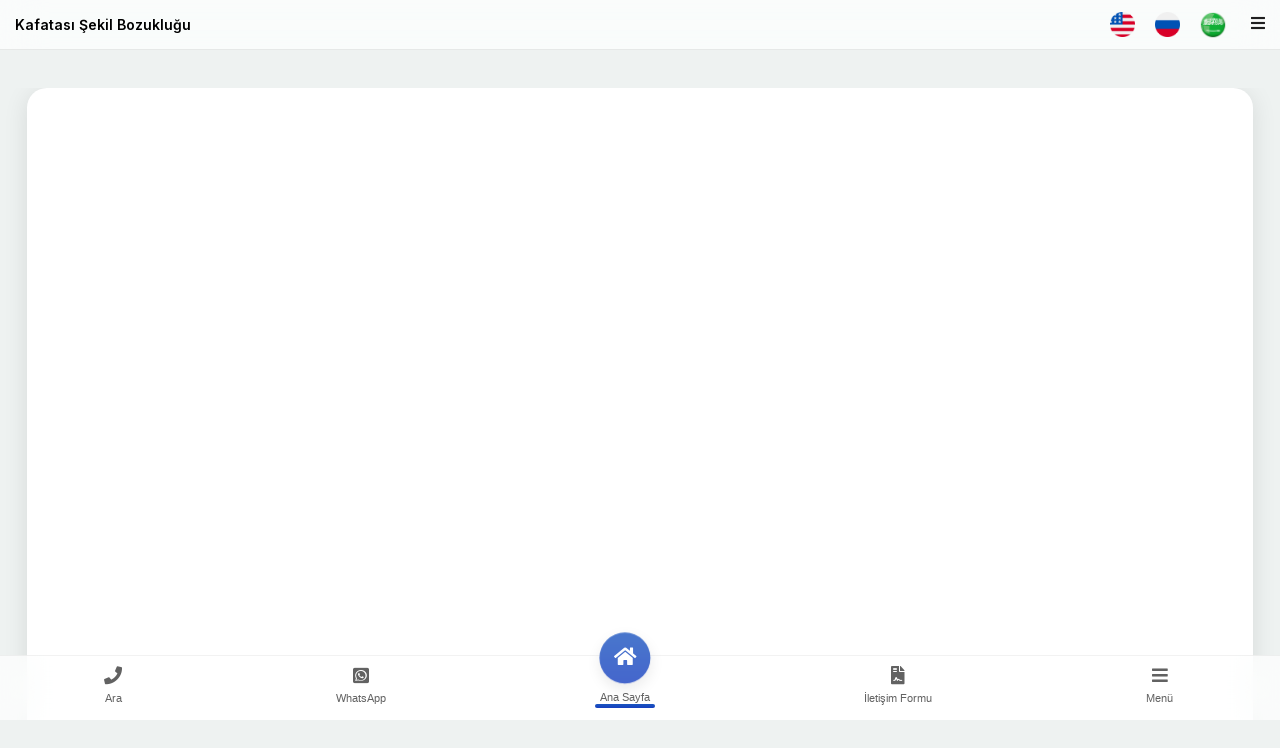

--- FILE ---
content_type: text/html
request_url: https://alpborcek.com/PWA/main-positionalplagiocephaly.html
body_size: 11994
content:
<!DOCTYPE html>
<html lang="tr">
  <head><script>(function(w,i,g){w[g]=w[g]||[];if(typeof w[g].push=='function')w[g].push(i)})
(window,'G-FCY5QYP6JC','google_tags_first_party');</script><script async src="/rjpa/"></script>
			<script>
				window.dataLayer = window.dataLayer || [];
				function gtag(){dataLayer.push(arguments);}
				gtag('js', new Date());
				gtag('set', 'developer_id.dYzg1YT', true);
				gtag('config', 'G-FCY5QYP6JC');
			</script>
			
    <style>
      body,
      .card-text,
      .card-title,
      h1,
      h2,
      h3,
      h4,
      h5,
      h6,
      .btn,
      .responsive-font {
        font-family: "Inter", "Roboto", Arial, Helvetica, sans-serif !important;
      }
    </style>
    <meta http-equiv="Content-Type" content="text/html; charset=utf-8" />
    <meta name="apple-mobile-web-app-capable" content="yes" />
    <meta
      name="apple-mobile-web-app-status-bar-style"
      content="black-translucent"
    />
    <meta
      name="viewport"
      content="width=device-width, initial-scale=1, minimum-scale=1, maximum-scale=1, viewport-fit=cover"
    />
    <!-- Critical CSS for image responsiveness - prevents overflow on first load -->
    <style>
      img {
        max-width: 100%;
        height: auto;
      }
      .img-fluid,
      .image-thumbnail,
      .image-thumbnail-alp,
      .img-thumbnail,
      .card-style img,
      .card-img-top,
      .card-style video {
        max-width: 100% !important;
        height: auto !important;
      }
      .card-style,
      .container-fluid,
      .card {
        overflow-x: hidden;
      }
    </style>
    <title>Pozisyonel Plagiosefali (Düz Kafa/Yassı Kafa) Tedavisi</title>
    <meta
      name="description"
      content="Bebeklerde plagiosefali (düz kafa), brakisefali ve kraniosinostoz tedavisi. Kask tedavisi ve pozisyonlama teknikleri hakkında uzman bilgisi. 4-6 ay en uygun tedavi dönemi."
    />
    <meta
      name="keywords"
      content="Yamuk Kafatası, Düz KafaTası, Yassı Kafatası, Pozisyonel Plagiosefali, Bebeklerde Kafatası Şekil Bozukluğu, Yatış Pozisyonu ve Kafa Şekli, Plagiosefali Tedavisi, Bebeklerde Kafa Şekil Bozukluğu Belirtileri, Plagiosefali Kask Tedavisi"
    />
    <meta name="author" content="Prof. Dr. Alp Ö. Börcek" />
    <meta
      name="robots"
      content="follow, index, max-snippet:-1, max-video-preview:-1, max-image-preview:large"
    />

    <!-- Open Graph Meta Tags -->
    <meta
      property="og:title"
      content="Pozisyonel Plagiosefali (Düz Kafa) Tedavisi | Prof. Dr. Alp Ö. Börcek"
    />
    <meta
      property="og:description"
      content="Bebeklerde görülen plagiosefali (düz kafa), brakisefali ve kraniosinostoz tedavisi. Kask tedavisi ve pozisyonlama teknikleri hakkında uzman bilgisi."
    />
    <meta
      property="og:image"
      content="https://alpborcek.com/PWA/images/cocukbeyin.png"
    />
    <meta
      property="og:url"
      content="https://alpborcek.com/PWA/main-positionalplagiocephaly.html"
    />
    <meta property="og:type" content="article" />
    <meta property="og:site_name" content="Prof. Dr. Alp Ö. Börcek" />

    <!-- Twitter Card Meta Tags -->
    <meta name="twitter:card" content="summary_large_image" />
    <meta
      name="twitter:title"
      content="Pozisyonel Plagiosefali (Düz Kafa) Tedavisi"
    />
    <meta
      name="twitter:description"
      content="Bebeklerde görülen plagiosefali (düz kafa), brakisefali ve kraniosinostoz tedavisi. Kask tedavisi ve pozisyonlama teknikleri."
    />
    <meta
      name="twitter:image"
      content="https://alpborcek.com/PWA/images/cocukbeyin.png"
    />

    <!-- Structured Data -->
    <script type="application/ld+json">
      {
        "@context": "https://schema.org",
        "@type": "MedicalWebPage",
        "headline": "Pozisyonel Plagiosefali (Düz Kafa) Tedavisi",
        "author": {
          "@type": "Person",
          "name": "Prof. Dr. Alp Ö. Börcek",
          "jobTitle": "Beyin ve Sinir Cerrahisi Uzmanı"
        },
        "description": "Bebeklerde görülen plagiosefali (düz kafa), brakisefali ve kraniosinostoz tedavisi hakkında kapsamlı bilgi ve tedavi yöntemleri",
        "lastReviewed": "2025-05-27",
        "mainEntity": {
          "@type": "FAQPage",
          "mainEntity": [
            {
              "@type": "Question",
              "name": "Plagiosefali nedir?",
              "acceptedAnswer": {
                "@type": "Answer",
                "text": "Pozisyonel plagiosefali, bir bebeğin kafasının göze batacak şekilde asimetrik görünüm geliştirdiği bir durumdur. Çoğunlukla bebeğin sürekli aynı tarafa yatırılması ile karşımıza çıkar."
              }
            }
          ]
        }
      }
    </script>

    <script type="application/ld+json">
      {
        "@context": "https://schema.org",
        "@type": "VideoObject",
        "name": "Pozisyonel Plagiosefali - Düz Kafa Tedavisi",
        "description": "Bebeklerde pozisyonel plagiosefali (düz kafa, yamuk kafa) tedavisi hakkında bilgilendirici video. Kask tedavisi ve pozisyonlama teknikleri anlatılmaktadır.",
        "thumbnailUrl": "https://img.youtube.com/vi/Byl3bTG5yqs/maxresdefault.jpg",
        "uploadDate": "2024-05-10T09:30:00+03:00",
        "contentUrl": "https://www.youtube.com/watch?v=Byl3bTG5yqs",
        "embedUrl": "https://www.youtube.com/embed/Byl3bTG5yqs",
        "duration": "PT7M15S"
      }
    </script>

    <link rel="stylesheet" type="text/css" href="styles/bootstrap.css" />
    <link rel="stylesheet" type="text/css" href="styles/style.css" />
    <link
      href="https://fonts.googleapis.com/css2?family=Inter:wght@100;200;300;400;500;600;700;800;900&display=swap"
      rel="stylesheet"
    />
    <link
      rel="stylesheet"
      type="text/css"
      href="fonts/css/fontawesome-all.min.css"
    />
    <link
      rel="manifest"
      href="_manifest.json"
      data-pwa-version="set_in_manifest_and_pwa_js"
    />
    <link rel="apple-touch-icon" sizes="180x180" href="images/mobilelogo.png" />
    <link
      rel="canonical"
      href="https://alpborcek.com/PWA/main-positionalplagiocephaly.html"
    />
    <link rel="icon" href="favicon.ico" />
    <style>
      /* Responsive image styling for yamukkafa.jpg */
      .yamukkafa-image-wrapper {
        max-width: 100%;
        width: 100%;
        overflow: hidden;
        box-sizing: border-box;
      }
      .yamukkafa-image-wrapper img {
        max-width: 100%;
        width: 100%;
        height: auto;
        object-fit: contain;
        display: block;
      }
      @media (min-width: 576px) {
        .yamukkafa-image-wrapper {
          max-width: 90%;
          margin: 0 auto;
        }
      }
      @media (min-width: 768px) {
        .yamukkafa-image-wrapper {
          max-width: 80%;
        }
      }
      @media (min-width: 992px) {
        .yamukkafa-image-wrapper {
          max-width: 700px;
        }
      }
    </style>
    <!-- Google Tag Manager -->
    <script>
      (function (w, d, s, l, i) {
        w[l] = w[l] || [];
        w[l].push({
          "gtm.start": new Date().getTime(),
          event: "gtm.js",
        });
        var f = d.getElementsByTagName(s)[0],
          j = d.createElement(s),
          dl = l != "dataLayer" ? "&l=" + l : "";
        j.async = true;
        j.src = "https://www.googletagmanager.com/gtm.js?id=" + i + dl;
        f.parentNode.insertBefore(j, f);
      })(window, document, "script", "dataLayer", "GTM-KKX3WXR");
    </script>
    <!-- End Google Tag Manager -->
    <!-- Yandex.Metrika counter -->
    <script type="text/javascript">
      (function (m, e, t, r, i, k, a) {
        m[i] =
          m[i] ||
          function () {
            (m[i].a = m[i].a || []).push(arguments);
          };
        m[i].l = 1 * new Date();
        (k = e.createElement(t)),
          (a = e.getElementsByTagName(t)[0]),
          (k.async = 1),
          (k.src = r),
          a.parentNode.insertBefore(k, a);
      })(
        window,
        document,
        "script",
        "https://mc.yandex.ru/metrika/tag.js",
        "ym"
      );

      ym(87661217, "init", {
        clickmap: true,
        trackLinks: true,
        accurateTrackBounce: true,
      });
    </script>
    <noscript>
      <div>
        <img
          src="https://mc.yandex.ru/watch/87661217"
          style="position: absolute; left: -9999px"
          alt=""
        />
      </div>
    </noscript>
    <!-- /Yandex.Metrika counter -->
  </head>

  <body>
    <!-- Google Tag Manager (noscript) -->
    <noscript>
      <iframe
        src="https://www.googletagmanager.com/ns.html?id=GTM-KKX3WXR"
        height="0"
        width="0"
        style="display: none; visibility: hidden"
      ></iframe>
    </noscript>
    <!-- End Google Tag Manager (noscript) -->
    <div id="preloader">
      <div class="spinner-border color-highlight" role="status"></div>
    </div>

    <div id="page">
      <div class="header header-logo-left">
        <a href="main.html" class="header-title">Kafatası Şekil Bozukluğu</a>
        <a href="#" data-menu="menu-main" class="header-icon header-icon-1">
          <i class="fas fa-bars fa-lg"></i>
        </a>
        <a
          href="https://alpborcek.com/PWARTL/mainAR.html"
          class="header-icon header-icon-2"
        >
          <img
            class="img-fluid"
            src="images/arabic1.png"
            width="30"
            alt="arab-flag"
          />
        </a>

        <a href="mainEN.html" class="header-icon header-icon-4">
          <img
            class="img-fluid"
            src="images/United-States.png"
            width="25"
            alt="usa-flag"
          />
        </a>
        <a href="mainRU.html" class="header-icon header-icon-3">
          <img
            class="img-fluid"
            src="images/russia.png"
            width="25"
            alt="russia-flag"
          />
        </a>
      </div>

      <div id="footer-bar" class="footer-bar-6">
        <a href="tel:+90 505 653 14 78" class="default-link">
          <i class="fa fa-phone"></i>
          <span>Ara</span>
        </a>
        <a href="https://wa.me/905336343751" class="default-link">
          <i class="fab fa-whatsapp-square"></i>
          <span>WhatsApp</span>
        </a>
        <a href="main.html" class="circle-nav">
          <i class="active-nav fa fa-home"></i>
          <span>Ana Sayfa</span>
        </a>
        <a href="main-contact.html">
          <i class="fas fa-file-contract"></i>
          <span>İletişim Formu</span>
        </a>
        <a href="#" data-menu="menu-main">
          <i class="fa fa-bars"></i>
          <span>Menü</span>
        </a>
      </div>

      <div class="page-content mt-6">
        <div class="container-fluid mt-4">
          <div class="card card-style">
            <div class="content">
              <div class="responsive-iframe">
                <iframe
                  id="youtube-video-plagiocephaly"
                  width="560"
                  height="315"
                  src="https://www.youtube.com/embed/Byl3bTG5yqs?si=tOPjmrnArj8BZgN2&enablejsapi=1"
                  title="YouTube video player"
                  frameborder="0"
                  allow="accelerometer; autoplay; clipboard-write; encrypted-media; gyroscope; picture-in-picture; web-share"
                  referrerpolicy="strict-origin-when-cross-origin"
                  allowfullscreen
                ></iframe>
              </div>
            </div>
          </div>
        </div>
        <div class="card card-style">
          <div class="content">
            <h1 class="text-center">Düz Kafa - Yassı Kafa - Yamuk Kafa</h1>
            <h4 class="text-center">Pozisyonel Plagiosefali</h4>

            <h3 style="color: red" class="font-14 font-400 text-center">
              Kafa şeklinin yanlış kafa pozisyonu nedeni ile (sıklıkla sürekli
              tek tarafa yatırma) bozulması
            </h3>
            <p class="justify-text">
              Pozisyonel plagiosefali (yamuk kafatası - düz kafatası - yassı
              kafatası ya da asimetrik kafatası diye de bilinir) bir bebeğin
              kafasının göze batacak şekilde asimetrik görünüm geliştirdiği bir
              durumdur. Bazı durumlarda bu yamukluk çok ileri seviyede olup
              örneğin bir kulağın diğerinden önde olmasına, bir alın kemiğinin
              ya da yanak kemiğinin diğerinden önde olmasına sebep olabilir. Bir
              çok sebebi olmakla beraber çoğunlukla bebeğin sürekli aynı tarafa
              yatırılması ile karşımıza çıkar. Bunun dışında bebeğin anne
              karnında sıkışık bir pozisyonda olması ya da boyun hareketlerini
              engelleyecek boyun kas problemlerinin olması da diğer başlıca
              nedenlerdendir.
            </p>

            <div class="yamukkafa-image-wrapper my-3">
              <img
                class="img-fluid rounded-s shadow-l"
                src="images/anormal_sekil.webp"
                alt="Pozisyonel Plagiosefali - Bebeklerde düz kafa sendromu örneği"
                loading="lazy"
              />
            </div>
            <!--  <img class="img-fluid rounded-s shadow-s mp-auto" src="images/yamukkafa.jpg" alt="yamukkafa" />-->
          </div>
        </div>
        <div class="content">
          <a
            href="#"
            data-menu="menu-call"
            class="btn btn-m btn-full mb-3 rounded-xl text-uppercase font-900 shadow-s bg-aqua-dark"
          >
            İLETİŞİM ve RANDEVU
          </a>
        </div>
        <div class="card card-style">
          <div class="content">
            <h2 class="mt-3">Plagiosefali Nedenleri</h2>

            <p class="justify-text">
              Bazı bebekler doğumda pozisyonel plagiosefali ile doğarlar. Bu,
              çoklu veya prematüre doğumlarda daha yaygındır ve rahimdeki
              pozisyon nedeniyle olabilir. Bu durumu önlemek için annelerin veya
              doktorların alabileceği önleyici tedbirler maalesef yoktur. Öte
              yandan, yenidoğan bebek kafaları, onları doğum kanalından
              geçirmeyi kolaylaştırmak için çok yumuşak ve şekillenebilir bir
              haldedir ve bu yüzden yeni doğanların doğum sırasında maruz
              kaldıklaerı basınç nedeniyle alışılmadık şekilli kafalara sahip
              olmaları normal bir durumdur. Bu durum genellikle ilk altı hafta
              içinde düzelir; ancak, bazı bebekler, kafalarını sürekli olarak
              aynı pozisyonda tutmayı tercih eder, bu da pozisyonel
              plagiosefali'ye yol açabilir. Boyun kaslarının bir tarafında
              kısalma olan tortikollisli (boyun sertliği) bebekler, başlarını
              başka bir pozisyona çevirmede zorluk çeker. Bu, germe egzersizleri
              ile çözülebilir ve sadece aşırı durumlarda ameliyat gerektirir.
            </p>

            <p class="justify-text">
              Kafatası şekil bozukluğunun en önemli sebebi bebeğin yatış
              şeklidir. 1992'de, Amerikan Pediatri Akademisi, bebeklerin ani
              bebek ölüm sendromu (SIDS) riskini azaltmak için sırt üstü uyuması
              gerektiğini önerdi ve bu da "Sırt Üstü Uyuma Kampanyası"nı
              başlattı. Bu sayede ani bebek ölümlerinin önüne geçildi ancak bu
              durum nispeten kafa şekli sorunlu bebeklerin ortaya çıkmasına
              sebep oldu. Bebeğin sürekli tek bir pozisyonda yatırılması bu
              şekil bozukluğunun ortaya çıkmasında en önemli etkendir.
            </p>

            <p class="justify-text">
              Plagiosefalinin sık türü bu bahsedilen pozisyonel tip olsa da
              nadir olarak karşımıza çıkabilecek kraniyosinostoz adı verilen
              daha ciddi bir durum yüzünden de oluşabilir. Kraniyosinostoz,
              bebeğin kafatası kemikleri arasındaki fermuar benzeri eklemlerin
              (kranial sütürler adı verilir) erken kapanması nedeniyle oluşur.
              Bu tanının doğrulanması veya dışlanması için kapsamlı bir muayene
              gereklidir.
              <a
                href="images/pdf/Kraniyosinostoz-Bilgilendirme.pdf"
                target="new"
              >
                Kraniyosinostoz hakkında detaylı bilgiyi buradan alabilirsiniz
              </a>
              .
            </p>
          </div>
        </div>
        <div class="card card-style">
          <div class="content">
            <p class="justify-text font-900">
              Pozisyonel plagiosefali riski birkaç basit önlemle azaltılabilir:
            </p>
            <ul>
              <li class="justify-text">
                Bebeğe, boyun, omuz ve kol kaslarını geliştirmesine ve
                güçlendirmesine yardımcı olacak olan gözetimli oyun zamanı
                sağlayın ve bu zamanlarda bebeğinizi yüz üstü bırakın.
                <span style="color: red" class="font-800">
                  HENÜZ DÖNEMEYEN BAŞINI TUTAMAYAN BİR BEBEĞİ SİZ BAŞINDA
                  DEĞİLKEN ASLA YÜZ ÜSTÜ BIRAKMAYIN !
                </span>
              </li>
              <li class="justify-text">
                Bebeğin yattığı yerdeki yönünü düzenli olarak değiştirin,
                böylece her zaman başının aynı kısmının üzerine yatmak zorunda
                kalmayacaktır. Uyku zamanı başında nöbet tutmanıza gerek yoktur.
                Pozisyonunu yastıklarla destekleyerek sağlayabilirsiniz. Yüz
                üstü düşmeyeceğinden emin olun.
              </li>
              <li class="justify-text">
                Bebeğin uyanıkken çok fazla zamanını otomobil koltuklarında,
                taşıyıcılarda ve zıpzıplarda geçirmesinden kaçının.Başın yere
                değdiği süreyi mümkün olduğunca azaltmaya çalışın
              </li>
              <li class="justify-text">
                Gün boyunca bebeği dik olarak bir omuzun üzerinde tutarak sık
                sık "kucaklaşma zamanı" uygulayın.
              </li>
              <li class="justify-text">
                Bir bebeği tutarken, beslerken veya taşırken, başın düz tarafına
                gereğinden fazla basınç uygulanmadığından emin olun. Beslenme
                zamanı boyunca bebeğin baş pozisyonunu bir taraftan diğer tarafa
                değiştirin.
              </li>
              <li class="justify-text">
                Bebeğin yattığı yerin odadaki yerini değiştirin, böylece kapıyı
                veya pencereyi görmek için farklı yönlere bakmak zorunda kalır.
              </li>
              <li>
                Eğer bir torticollis (boyun sertliği) unsuru varsa, yeniden
                pozisyonlandırma terapisinin etkili olabilmesi için bu durumun
                da tedavi edilmesi gerekecektir.
              </li>
            </ul>
          </div>
        </div>
        <div class="card card-style">
          <div class="content">
            <h2>Test ve Tanı</h2>
            <p class="justify-text">
              Tanı genellikle bir çocuk doktoru tarafından konulur. Bebek
              ziyaretlerinde, bebeğin kafasının şekli simetrik bir oval olup
              olmadığını belirlemek için incelenir. Bebeğinizin kafasının şekli
              hakkında endişeleriniz varsa, bu konuyu çocuk doktorunuzla
              görüşmelisiniz. Bebeğin kafası oval ve simetrik değilse, bebeği
              farklı pozisyonlarda uyutmayı deneyin. Şekil bu tanı için
              alışılmadıksa, bir beyin tomografi taraması istenebilir. Bebeğin
              boynunun hareket aralığı da, bebeğin bir pozisyonda diğerinden
              daha fazla yatmasına katkıda bulunan herhangi bir kısıtlama olup
              olmadığını görmek için incelenebilir.
            </p>
            <p class="justify-text">
              Bu tanı dikkate alınıyorsa, bebeğin kafasının şeklini daha fazla
              tartışmak ve onu kranial büyüme plakalarının (sütürler) erken
              birleşmesinden ayırt etmek için bir uzmana sevk gerekebilir. Bu
              uzman genellikle bir çocuk beyin ve sinir cerrahıdır. Bebeğin
              bpyun sertliği (torticollis) varsa, ona germe egzersizleriyle
              yardımcı olacak bir fizyoterapiste sevk edilebilir. Sıkı bir boyun
              genellikle bu egzersizlerle çözülür, ancak hızlı büyüme
              dönemleriyle tekrar ortaya çıkabilir.
            </p>
          </div>
        </div>
        <div class="card card-style">
          <div class="content">
            <h2>Tedavi Seçenekleri</h2>
            <p class="justify-text">
              Çoğu durumda, düzleşmiş, yamuk bir alana sahip olmak, bir çocuğun
              beyin büyümesini veya zihinsel gelişimini etkilemez. Bir çocuk
              kendi başına dik oturabildiğinde, dış etkenler ortadan kalkar ve
              şekil bozukluğu iyileşmeye başlar. Tamamen çözülmesa bile, kalan
              düzleşme genellikle hafiftir ve çocuk büyüdükçe saçla kaplanır. Ön
              farklılıklar genellikle minimaldir ve zamanla tamamen çözülme
              eğilimindedir. Ancak, çözülmemiş düzleşme yüz anormalliklerine
              neden olursa, çiğneme, yeme ve görme sorunları oluşabilir. Ek
              olarak, çocuklar görünüşleri hakkında bilinçli oldukları dönemde
              kendilerini beğenmeyip sosyal hayata karışmakta zorluk yaşayabilir
              ya da akran zorbalığına maruz kalabilirler.
            </p>
            <p class="justify-text">
              Tortikolis (boyun ssertliği) varsa ek muayeneler ve önlemler
              önemlidir. Tortikolis varlığında yukarıda bahsedilen pozisyonlama
              önerileri etkili olmayacaktır.
            </p>
            <p class="justify-text">
              Yukarıda bahsedilen pozisyon terapisi işe yaramazsa, kask veya
              band terapisi önerilebilir. 1979'da tanıtılan orijinal kask
              tedavisi, asimetrik bebek kafasını simetrik (normal) bir kalıpla
              çevreleme temel ilkesini kullanmıştır. Bu, kafatasının normal bir
              şekle dönmesine yardımcı oldu. Alternatif bir teknik olan Dinamik
              Ortodontik Kranioplasti, pozisyonel plagiosefaliyi tedavi etmede
              daha proaktif bir yaklaşım olarak geliştirilmiştir. Bu yöntem daha
              ileri bir tür kask tedavisi olarak düşünülebilir. Bu teknikte,
              cihaz, büyümenin istenmediği kafa bölgesine nazik bir basınç
              uygulamak üzere özel olarak tasarlanırken, büyümenin gerektiği
              yerde alan bırakır. Bant haftalık veya iki haftada bir ayarlanır.
            </p>

            <p class="justify-text">
              En etkili sonuçlar için, kask veya band terapisinin beş aylıkken
              başlaması önerilir. Tedavi süresi bireysel duruma bağlıdır, ancak
              genellikle iki ila altı ay sürer.
            </p>
          </div>
        </div>
        <div class="card card-style">
          <div class="content">
            <h2>KASK TEDAVİSİ</h2>
            <p class="justify-text">
              Çocuk doktoru, başlangıçta tanıyı koyacaktır ve genellikle
              yukarıda bahsedilen pozisyonlandırma terapisini önerecektir. Eğer
              bu durum sorunu çözmez ise sizden bir çocuk beyin cerrahisi
              uzmanına görünmenizi isteyebilir. Uzman, çocuk doktorunun sevkini
              gözden geçirecek, ayrıntılı bir değerlendirme yapacak,
              ebeveynlerle bebeğin geçmişi hakkında konuşacak ve tedavi
              programını tartışacaktır.
            </p>
            <p class="justify-text">
              Eğer bir kask önerilirse, aile, kaskın siparişi ve kullanımı için
              bir ortotiste sevk edilir. Ortotist, bebeğin kafatasının şeklini
              değerlendirmek için klinik fotoğraflar veya bir tarama cihazı ile
              bir dizi ölçüm almayı seçebilir. Bu resimler ve ölçümler, tedavi
              süreci boyunca referans noktası olarak hizmet eder. Ortotist,
              bebeğin kafasının sanal bir kopyasını oluşturur ve kaskın tam
              olarak bebeğe uyacak şekilde şekillendirilmesini sağlar.
            </p>
            <p>
              Kaskın ayarlamaları, bir bebeğin kafası çok hızlı büyüdüğü için
              her 1-2 haftada bir yapılmalıdır. Bu, köpük astarının ve/veya dış
              plastik kaskın bölümlerinin ayarlanmasını içerir.
            </p>
          </div>
        </div>
        <div class="container-fluid mt-4">
          <div class="card card-style m-0 bg-danger">
            <div class="card-body">
              <ul>
                <li class="justify-text color-white">
                  İlk önce bir uzman doktora danışmadan kask satın almayın. Kask
                  tedavisine başlamadan önce yukarıdaki önerilerin denenmesi
                  gerekmektedir.
                </li>
                <li class="justify-text color-white">
                  Tedavi, optimum 4-6 aylık yaşta başladığında, genellikle 12
                  hafta içinde tamamlanabilir. 4 aydan küçük bebeklerde kask
                  tedavisi önerilmemektedir.
                </li>
                <li class="justify-text color-white">
                  Bebek başı en fazla ilk 12 ayda büyür ve bu nedenle 12 aydan
                  sonra kask tedavisinin işe yarama ihtimali düşmektedir. Ne
                  kadar erken başlanırsa o kadar fayda sağalanabilmektedir.
                </li>
                <li class="justify-text color-white">
                  Bebek, banyo ve temizlik için ayrılan bir saat hariç olmak
                  üzere, kaskı günde 23 saat takacaktır.
                </li>
                <li class="justify-text color-white">
                  İlerlemeden önce maliyeti ve sigortanın ne kadarını
                  karşıladığı konusunda bilgi sahibi olun.
                </li>
                <li class="justify-text color-white">
                  Bebeğin cildi, kırmızı tahriş alanlarının gelişip
                  gelişmediğini kontrol etmek için izlenmelidir. Eğer kask ile
                  çok sıkı temas eden bir alan varsa, cilt bozulabilir, yara izi
                  veya başka sorunlara neden olabilir. Dikkat edilmelidir
                </li>
              </ul>
            </div>
          </div>
        </div>
        <div class="container-fluid mt-4">
          <div class="card card-style m-0">
            <div class="card-body">
              <div class="table-responsive mt-3">
                <table class="table table-striped">
                  <caption class="font-8">
                    <a
                      href="https://www.ncbi.nlm.nih.gov/pmc/articles/PMC7206465/"
                      target="_blank"
                    >
                      Kaynak Makale: Diagnosis and treatment of positional
                      plagiocephaly
                    </a>
                  </caption>
                  <thead>
                    <tr>
                      <th
                        class="text-center align-middle"
                        style="min-width: 100px"
                      >
                        Yaş
                      </th>
                      <th class="align-middle">
                        Pozisyonel Plagiosefali için Öneriler
                      </th>
                    </tr>
                  </thead>
                  <tbody>
                    <tr>
                      <td
                        class="text-center align-middle"
                        style="min-width: 100px"
                      >
                        4 aylıktan küçük bebek
                      </td>
                      <td class="align-middle">
                        Pozisyon değişikliği
                        <br />
                        Boyun hareket kısıtlılığı var ise fizik tedavi
                      </td>
                    </tr>
                    <tr>
                      <td
                        class="text-center align-middle"
                        style="min-width: 100px"
                      >
                        4-6 ay arası
                      </td>
                      <td class="align-middle">
                        Hafif ve orta şiddette yamukluk için pozisyonlandırmaya
                        devam
                        <br />
                        İleri derecede şekil bozukluğu için kask tedavisine
                        başlanması önerilmektedir.
                      </td>
                    </tr>
                    <tr>
                      <td
                        class="text-center align-middle"
                        style="min-width: 100px"
                      >
                        6 aylıktan büyük bebek
                      </td>
                      <td class="align-middle">
                        Hafif ve orta şiddette yamukluk için pozisyonlandırma
                        ile çözüm sağlanamamışsa kask tedavisi önerilmektedir.
                        <br />
                        Şekil bozukluğu yeni farkedilmiş ve önceden bir
                        pozisyonlandırma yapılmamış ise kask tedavisine
                        başlanması önerilmektedir.
                      </td>
                    </tr>
                  </tbody>
                </table>
              </div>
            </div>
          </div>
        </div>
        <div class="content">
          <a
            href="#"
            data-menu="menu-call"
            class="btn btn-m btn-full mb-3 rounded-xl text-uppercase font-900 shadow-s bg-aqua-dark"
          >
            İLETİŞİM ve RANDEVU
          </a>
        </div>
      </div>

      <!-- Main Menu-->
      <div
        id="menu-main"
        class="menu menu-box-left menuAllOpen rounded-0"
        data-menu-load="menu-main.html"
        data-menu-width="280"
        data-menu-active="nav-pages"
      ></div>
    </div>

    <!-- Page content ends here-->

    <div
      id="menu-call"
      class="menu menu-box-bottom rounded-m"
      data-menu-height="350"
      data-menu-effect="menu-over"
    >
      <div class="menu-title">
        <p class="color-highlight"></p>
        <h1 class="pt-5">Bize Ulaşın</h1>
        <a href="#" class="close-menu"><i class="fa fa-times-circle"></i></a>
      </div>
      <div class="content">
        <a
          href="main-contact.html"
          class="btn btn-l font-14 shadow-l btn-full rounded-s font-600 bg-black text-start mb-2"
        >
          <span class="ms-n2">İletişim Formu ve Adres</span>
          <span class="float-end me-n1"></span>
        </a>
        <a
          href="https://wa.me/905336343751"
          class="btn btn-l font-14 shadow-l btn-full rounded-s font-600 bg-green-dark text-start mb-2"
        >
          <span class="ms-n2">WhatsApp ile İliteşim İçin</span>
          <span class="float-end me-n1"></span>
        </a>
        <a
          href="tel:+90 505 653 14 78"
          class="default-link btn btn-l font-14 shadow-l btn-full rounded-s font-600 bg-blue-dark text-start mb-2"
        >
          <span class="ms-n2">Sekreterlik</span>
          <span class="float-end me-n1">+90 505 653 14 78</span>
        </a>
      </div>
    </div>

    <script type="text/javascript" src="scripts/bootstrap.min.js"></script>
    <script type="text/javascript" src="scripts/custom.js"></script>
    <script type="text/javascript" src="scripts/ga4-tracking.js"></script>

    <!-- YouTube Video Engagement Tracking for GA4 -->
    <script>
      console.log("Video tracking script started");

      // Ensure dataLayer exists
      if (typeof window.dataLayer === "undefined") {
        window.dataLayer = [];
        console.log("Created dataLayer");
      } else {
        console.log("dataLayer exists:", window.dataLayer.length, "items");
      }

      // Load YouTube IFrame API
      console.log("Loading YouTube API...");
      var tag = document.createElement("script");
      tag.src = "https://www.youtube.com/iframe_api";
      tag.onerror = function () {
        console.error("Failed to load YouTube API!");
      };
      var firstScriptTag = document.getElementsByTagName("script")[0];
      firstScriptTag.parentNode.insertBefore(tag, firstScriptTag);
      console.log("YouTube API script tag added");

      var ytPlayer;
      var videoStartTime = null;
      var videoProgress25 = false;
      var videoProgress50 = false;
      var videoProgress75 = false;
      var videoProgress100 = false;

      function onYouTubeIframeAPIReady() {
        console.log("YouTube API ready, initializing player");
        try {
          ytPlayer = new YT.Player("youtube-video-plagiocephaly", {
            events: {
              onReady: onPlayerReady,
              onStateChange: onPlayerStateChange,
            },
          });
          console.log("Player initialized");
        } catch (e) {
          console.error("Error initializing YouTube player:", e);
        }
      }

      function onPlayerReady(event) {
        // Track video loaded/ready
        console.log("YouTube player ready");
        if (window.dataLayer) {
          window.dataLayer.push({
            event: "video_impression",
            video_title: "Pozisyonel Plagiosefali Video",
            video_url: "https://www.youtube.com/watch?v=Byl3bTG5yqs",
            video_provider: "youtube",
            page_location: window.location.href,
            page_path: window.location.pathname,
            page_title: document.title,
          });
          console.log("Video impression event sent to dataLayer");
        } else {
          console.error("dataLayer not found!");
        }
      }

      function onPlayerStateChange(event) {
        try {
          if (event.data == YT.PlayerState.PLAYING) {
            // Video started playing
            videoStartTime = Date.now();
            if (window.dataLayer) {
              window.dataLayer.push({
                event: "video_play",
                video_title: "Pozisyonel Plagiosefali Video",
                video_url: "https://www.youtube.com/watch?v=Byl3bTG5yqs",
                video_provider: "youtube",
                page_location: window.location.href,
                page_path: window.location.pathname,
                page_title: document.title,
              });
              console.log("Video play event sent to dataLayer");
            }
          }

          if (event.data == YT.PlayerState.PAUSED) {
            // Video paused
            try {
              var currentTime = ytPlayer.getCurrentTime();
              var duration = ytPlayer.getDuration();
              var watchTime = videoStartTime
                ? Math.round((Date.now() - videoStartTime) / 1000)
                : 0;
              if (window.dataLayer) {
                window.dataLayer.push({
                  event: "video_pause",
                  video_title: "Pozisyonel Plagiosefali Video",
                  video_url: "https://www.youtube.com/watch?v=Byl3bTG5yqs",
                  video_provider: "youtube",
                  video_current_time: Math.round(currentTime),
                  video_duration: Math.round(duration),
                  video_percent: Math.round((currentTime / duration) * 100),
                  watch_time: watchTime,
                  page_location: window.location.href,
                  page_path: window.location.pathname,
                  page_title: document.title,
                });
                console.log("Video pause event sent to dataLayer");
              }
            } catch (e) {
              console.error("Error getting video time:", e);
            }
          }

          if (event.data == YT.PlayerState.ENDED) {
            // Video completed
            try {
              var duration = ytPlayer.getDuration();
              var watchTime = videoStartTime
                ? Math.round((Date.now() - videoStartTime) / 1000)
                : 0;
              if (window.dataLayer) {
                window.dataLayer.push({
                  event: "video_complete",
                  video_title: "Pozisyonel Plagiosefali Video",
                  video_url: "https://www.youtube.com/watch?v=Byl3bTG5yqs",
                  video_provider: "youtube",
                  video_duration: Math.round(duration),
                  watch_time: watchTime,
                  page_location: window.location.href,
                  page_path: window.location.pathname,
                  page_title: document.title,
                });
                console.log("Video complete event sent to dataLayer");
              }
            } catch (e) {
              console.error("Error getting video duration:", e);
            }
          }
        } catch (e) {
          console.error("Error in onPlayerStateChange:", e);
        }
      }

      // Track video progress milestones
      setInterval(function () {
        try {
          if (
            ytPlayer &&
            ytPlayer.getPlayerState &&
            ytPlayer.getPlayerState() == YT.PlayerState.PLAYING
          ) {
            var currentTime = ytPlayer.getCurrentTime();
            var duration = ytPlayer.getDuration();

            if (duration && duration > 0) {
              var percent = (currentTime / duration) * 100;

              // Track every 25% milestone
              if (percent >= 25 && !videoProgress25) {
                videoProgress25 = true;
                trackVideoProgress(25);
              }
              if (percent >= 50 && !videoProgress50) {
                videoProgress50 = true;
                trackVideoProgress(50);
              }
              if (percent >= 75 && !videoProgress75) {
                videoProgress75 = true;
                trackVideoProgress(75);
              }
              if (percent >= 100 && !videoProgress100) {
                videoProgress100 = true;
                trackVideoProgress(100);
              }
            }
          }
        } catch (e) {
          console.error("Error in progress tracking:", e);
        }
      }, 2000); // Check every 2 seconds instead of 1

      function trackVideoProgress(percent) {
        if (window.dataLayer) {
          try {
            var currentTime = ytPlayer ? ytPlayer.getCurrentTime() : 0;
            var duration = ytPlayer ? ytPlayer.getDuration() : 0;
            var watchTime = videoStartTime
              ? Math.round((Date.now() - videoStartTime) / 1000)
              : 0;

            // Send single video_progress event with percent as parameter
            window.dataLayer.push({
              event: "video_progress",
              video_title: "Pozisyonel Plagiosefali Video",
              video_url: "https://www.youtube.com/watch?v=Byl3bTG5yqs",
              video_provider: "youtube",
              video_percent: percent,
              video_current_time: Math.round(currentTime),
              video_duration: Math.round(duration),
              watch_time: watchTime,
              page_location: window.location.href,
              page_path: window.location.pathname,
              page_title: document.title,
            });

            console.log(
              "Video progress " +
                percent +
                "% sent to dataLayer - Time: " +
                Math.round(currentTime) +
                "s / " +
                Math.round(duration) +
                "s"
            );
          } catch (e) {
            console.error("Error sending progress event:", e);
          }
        }
      }

      // Track iframe visibility/impression
      var videoImpressionTracked = false;
      var observer = new IntersectionObserver(
        function (entries) {
          entries.forEach(function (entry) {
            if (entry.isIntersecting && !videoImpressionTracked) {
              videoImpressionTracked = true;
              if (window.dataLayer) {
                window.dataLayer.push({
                  event: "video_view",
                  video_title: "Pozisyonel Plagiosefali Video",
                  video_url: "https://www.youtube.com/watch?v=Byl3bTG5yqs",
                  video_provider: "youtube",
                  page_location: window.location.href,
                  page_path: window.location.pathname,
                  page_title: document.title,
                });
              }
            }
          });
        },
        { threshold: 0.5 }
      );

      window.addEventListener("load", function () {
        var videoContainer = document.getElementById(
          "youtube-video-plagiocephaly"
        );
        if (videoContainer) {
          observer.observe(videoContainer);
          console.log("Video container observer set up");
        } else {
          console.error("Video container not found!");
        }
      });

      // Check if iframe exists
      window.addEventListener("load", function () {
        console.log("Page loaded, checking for video iframe...");
        var videoContainer = document.getElementById(
          "youtube-video-plagiocephaly"
        );
        if (videoContainer) {
          console.log("Video iframe found:", videoContainer.id);
        } else {
          console.error(
            "Video iframe NOT found! Looking for id: youtube-video-plagiocephaly"
          );
        }
      });
    </script>
  <script defer src="https://static.cloudflareinsights.com/beacon.min.js/vcd15cbe7772f49c399c6a5babf22c1241717689176015" integrity="sha512-ZpsOmlRQV6y907TI0dKBHq9Md29nnaEIPlkf84rnaERnq6zvWvPUqr2ft8M1aS28oN72PdrCzSjY4U6VaAw1EQ==" data-cf-beacon='{"version":"2024.11.0","token":"2cbbbb021f3648c097caeb9c3ed94842","r":1,"server_timing":{"name":{"cfCacheStatus":true,"cfEdge":true,"cfExtPri":true,"cfL4":true,"cfOrigin":true,"cfSpeedBrain":true},"location_startswith":null}}' crossorigin="anonymous"></script>
</body>
</html>


--- FILE ---
content_type: text/html
request_url: https://alpborcek.com/PWA/menu-main.html
body_size: 1096
content:
<div class="card rounded-0 bg-6" data-card-height="150">
    <div class="card-top">
        <a href="#" class="close-menu float-end me-2 text-center mt-3 icon-40 notch-clear"><i
                class="fa fa-times color-white"></i></a>
    </div>
    <div class="card-bottom">
        <h1 class="color-black ps-3 mb-n1 font-20">Beyin Cerrahisi</h1>
        <p class="mb-2 ps-3 font-12 color-black opacity-50"> Prof. Dr. Alp Özgün Börcek</p>
    </div>
    <div class="card-overlay bg-gradient"><img class="img-fluid preload-img mp-1" src="images/homepage.jpg"
            alt="bebek" /></div>
</div>
<div class="mt-4"></div>

<div class="list-group list-custom-small list-menu">
    <a id="nav-welcome" href="main-about.html">
        <i class="fa fa-address-card gradient-red color-white"></i>
        <span>Hakkımda</span>
        <i class="fa fa-angle-right"></i>
    </a>
    <a id="nav-homepages" href="gammaknife_tr.html">
        <i class="fas fa-question-circle gradient-green color-white"></i>
        <span>Gamma Knife</span>
        <i class="fa fa-angle-right"></i>
    </a>
    <a id="nav-components" href="main-beyintumorTR.html">
        <i class="fas fa-question-circle gradient-brown color-white"></i>
        <span>Beyin Tümörleri</span>
        <i class="fa fa-angle-right"></i>
    </a>
    <a id="nav-hidrosefali" href="hidrosefali.html">
        <i class="fas fa-question-circle gradient-pink color-white"></i>
        <span>Hidrosefali</span>
        <i class="fa fa-angle-right"></i>
    </a>
    <a id="nav-sinostoz" href="kraniyosinostoz.html">
        <i class="fas fa-question-circle gradient-blue color-white"></i>
        <span>Kraniyosinostoz</span>
        <i class="fa fa-angle-right"></i>
    </a>
    <a id="nav-GOS" href="images/pdf/Gergin_omurilik_sendromu.pdf">
        <i class="fas fa-question-circle gradient-yellow color-white"></i>
        <span>Gergin Omurilik Sendromu</span>
        <i class="fa fa-angle-right"></i>
    </a>
    <a id="nav-media" href="https://www.youtube.com/channel/UCxpDD2AQIH_5pailBhR6N-w" class="default-link">
        <i class="default-link fab fa-youtube gradient-red color-white"></i>
        <span>YouTube Videoları</span>
        <i class="fa fa-angle-right"></i>
    </a>
    <a id="nav-media2" href="main-videos.html" class="default-link">
        <i class="default-link fas fa-video gradient-red color-white"></i>
        <span>Ameliyat Videoları</span>
        <i class="fa fa-angle-right"></i>
    </a>
    <a id="nav-review" href="main-reviews.html" class="default-link">
        <i class="default-link fas fa-comments gradient-blue color-white"></i>
        <span>Hasta Yorumları</span>
        <i class="fa fa-angle-right"></i>
    </a>
    <a id="nav-press" href="main-press.html" class="default-link">
        <i class="default-link fa fa-newspaper fa-lg gradient-orange color-white"></i>
        <span>Basında Biz</span>
        <i class="fa fa-angle-right"></i>
    </a>
    <a id="nav-contact" href="main-contact.html">
        <i class="fa fa-envelope gradient-teal color-white"></i>

        <span>İletişim Formu</span>
        <i class="fa fa-angle-right"></i>
    </a>
</div>
<!--<h6 class="menu-divider mt-4">Ayarlar</h6>
<div class="list-group list-custom-small list-menu">

    <a href="#" data-toggle-theme="" data-trigger-switch="switch-dark-mode">
        <i class="fa fa-moon gradient-dark color-white"></i>
        <span>Karanlık Mod</span>
        <div class="custom-control small-switch ios-switch">
            <input data-toggle-theme type="checkbox" class="ios-input" id="toggle-dark-menu">
            <label class="custom-control-label" for="toggle-dark-menu"></label>
        </div>
    </a>
</div>-->
<h6 class="menu-divider mt-4">Telefonlar</h6>
<div class="content">
    <a href="https://wa.me/905336343751"
        class="btn btn-l font-14 shadow-l btn-full rounded-s font-600 bg-green-dark text-start mb-2"><span
            class="ms-n2">WhatsApp ile İliteşim İçin</span><span class="float-end me-n1"></span></a>
    <a href="tel:+90 505 653 14 78"
        class="default-link btn btn-l font-14 shadow-l btn-full rounded-s font-600 bg-blue-dark text-start mb-2"><span
            class="ms-n2">Sekreterlik ARA</span><span class="float-end me-n1">+90 505 653 14 78</span></a>
    <a href="https://www.guven.com.tr/"
        class="default-link btn btn-l font-14 shadow-l btn-full rounded-s font-600 bg-red-dark text-start mb-2"><span
            class="ms-n2">Online Randevu</span></a>
</div>
<h6 class="menu-divider font-10 mt-4">DesignedBy AIP v 1.0.0 <i class="fa fa-heart color-red-dark pl-1 pr-1"></i>
    Gazi Üniversitesi / Ankara Güven Hastanesi</h6>

--- FILE ---
content_type: text/css
request_url: https://alpborcek.com/PWA/styles/style.css
body_size: 26555
content:
@charset "UTF-8";
/*Typography Settings*/
/*ALP TARAFINDAN EKLENDİ BAŞLA*/
@media only screen and (min-width: 1440px) {
  .menuAllOpen {
    display: block;
    width: 280px;
    opacity: 1 !important;
    pointer-events: all !important;
    transition: all 300ms ease;
    transform: translate3D(0%, 0, 0) !important;
  }

  .header {
    display: block;
    margin-left: auto;
    margin-right: auto;
    width: 1024px !important;
  }
  #footer-bar {
    display: block;
    margin-left: auto;
    margin-right: auto;
    width: 1024px !important;
    bottom: 0px;
    left: 0px;
    right: 0px;
    z-index: 98;
    -webkit-backdrop-filter: saturate(180%) blur(20px);
    backdrop-filter: saturate(180%) blur(20px);
    background-color: rgba(255, 255, 255, 0.7);
    display: flex;
    min-height: 61px;
    border-top: solid 1px rgba(0, 0, 0, 0.05);
    text-align: center;
    transition: transform 350ms ease !important;
  }
  body {
    display: block;
    margin-left: auto;
    margin-right: auto;
    width: 1024px !important;
    min-height: 60vh;
  }

  .menu {
    display: block;
    margin-left: auto;
    margin-right: auto;
    /* width: 1024px !important;*/
    -webkit-backdrop-filter: saturate(180%) blur(20px);
    backdrop-filter: saturate(180%) blur(20px);
    background-color: rgba(255, 255, 255, 0.8);
    z-index: 101;
    overflow: scroll;
    transition: all 300ms ease;
    -webkit-overflow-scrolling: touch;
  }
  .menu-box-bottom {
    bottom: 0px;
    left: 0px;
    right: 0px;
    width: 1024px !important;
    transform: translate3d(0, 110%, 0);
  }
  .menu-box-left {
    display: contents;
    left: 0px;
    top: 0px !important;
    width: 250px;
    height: 100%;
    bottom: 0px;
  }
}

.arabicLanguage {
  text-align: right;
}

.container-alp {
  display: flex;
  flex-wrap: wrap;
  justify-content: space-around;
  padding: 20px;
  margin: 0px;
}

.card-alp {
  background-color: rgba(245, 178, 34, 0.7);
  border-radius: 15px;
  box-shadow: 0 2px 5px rgba(0, 0, 0, 0.1);
  margin: 10px 0px;
  padding: 20px;
  text-align: center;
  transition: transform 0.3s;
  cursor: pointer;
  flex-basis: calc(50% - 20px);
  /* Makes two cards fit in a row on larger screens */
}

.card-alp:hover {
  transform: scale(1.05);
}

@media (max-width: 600px) {
  .card-alp {
    flex-basis: calc(100% - 20px);
    /* Makes each card take full width on smaller screens */
  }
}
.justify-text {
  text-align: justify;
  text-justify: inter-word;
}

/*ALP TARAFINDAN EKLENDİ BİTTİ*/

body {
  font-size: 13px;
  font-family: "Roboto", sans-serif !important;
  line-height: 24px !important;
  color: #727272 !important;
  background-color: #eef2f1;
}
h1,
h2,
h3,
h4,
h5,
h6 {
  font-weight: 700;
  color: #1f1f1f;
  font-family: "Inter", sans-serif !important;
  margin-bottom: 5px;
  letter-spacing: -0.8px;
}
h1 {
  font-size: 24px;
  line-height: 30px;
  padding-bottom: 5px;
}
h2 {
  font-size: 21px;
  line-height: 25px;
}
h3 {
  font-size: 20px;
  line-height: 24px;
}
h4 {
  font-size: 18px;
  line-height: 23px;
}
h5 {
  font-size: 16px;
  line-height: 22px;
}
a {
  text-decoration: none !important;
}
p {
  color: #727272;
  margin-bottom: 30px;
  padding-bottom: 0px;
}
/*Page Stucture Settings*/
body {
  min-height: 60vh;
}
.notch-clear {
  padding-top: calc(0px + (constant(safe-area-inset-top)) * 0.8) !important;
  padding-top: calc(0px + (env(safe-area-inset-top)) * 0.8) !important;
}
.notch-push {
  transform: translateY(-150%) !important;
  top: calc(0px + (constant(safe-area-inset-top)) * 0.8) !important;
  top: calc(0px + (env(safe-area-inset-top)) * 0.8) !important;
}
#page {
  position: relative;
  min-height: 60vh;
}
.page-content {
  overflow-x: hidden;
  transition: all 300ms ease;
  z-index: 90;
  padding-bottom: 80px;
  padding-bottom: calc(80px + (constant(safe-area-inset-bottom)) * 1.1);
  padding-bottom: calc(80px + (env(safe-area-inset-bottom)) * 1.1);
}
.content-box {
  background-color: #ffffff;
  border-radius: 20px;
  margin-left: 15px;
  margin-right: 15px;
  box-shadow: 0 2px 14px 0 rgba(0, 0, 0, 0.08);
}
/*Content Boxes*/
.content {
  margin: 20px 15px 20px 15px;
}
.content p:last-child {
  margin-bottom: 0px;
}
.content-full {
  margin: 0px;
}
.content-boxed {
  padding: 20px 15px 0px 15px;
}
/*Logos*/
.header-logo {
  background-size: 28px 28px;
  width: 50px;
}
.footer .footer-logo {
  background-size: 80px 80px;
  height: 80px !important;
  margin-bottom: 20px !important;
}
.theme-light .header .header-logo {
  background-image: url(../images/preload-logo.png);
}
.theme-dark .header .header-logo {
  background-image: url(../images/preload-logo.png);
}
.theme-light .footer .footer-logo {
  background-image: url(../images/preload-logo.png);
}
.theme-dark .footer .footer-logo {
  background-image: url(../images/preload-logo.png);
}
/* Generating Color Pack*/
.color-highlight {
  color: #4a89dc !important;
}
.bg-highlight {
  background-color: #4a89dc !important;
  color: #fff !important;
}
.border-highlight {
  border-color: #4a89dc !important;
}
.gradient-highlight {
  background-image: linear-gradient(to bottom, #5d9cec, #4a89dc) !important;
  color: #fff;
}
.color-highlight-light {
  color: #5d9cec !important;
}
.bg-highlight-light {
  background-color: #5d9cec !important;
  color: #fff !important;
}
.bg-fade-highlight-dark {
  background-color: !important;
  color: #fff !important;
}
.bg-fade-highlight-light {
  background-color: !important;
  color: #fff !important;
}
.color-highlight-dark {
  color: #4a89dc !important;
}
.color-icon-highlight {
  stroke: #4a89dc !important;
  fill: !important;
}
.bg-highlight-dark {
  background-color: #4a89dc !important;
  color: #fff !important;
}
.border-highlight-light {
  border-color: #5d9cec !important;
}
.border-highlight-dark {
  border-color: #4a89dc !important;
}
.focus-highlight:focus {
  border-color: #4a89dc !important;
}
.gradient-highlight {
  background-image: linear-gradient(to bottom, #5d9cec, #4a89dc);
}
.color-green-light {
  color: #a0d468 !important;
}
.bg-green-light {
  background-color: #a0d468 !important;
  color: #fff !important;
}
.bg-fade-green-dark {
  background-color: rgba(140, 193, 82, 0.7) !important;
  color: #fff !important;
}
.bg-fade-green-light {
  background-color: rgba(140, 193, 82, 0.3) !important;
  color: #fff !important;
}
.color-green-dark {
  color: #8cc152 !important;
}
.color-icon-green {
  stroke: #8cc152 !important;
  fill: rgba(140, 193, 82, 0.3) !important;
}
.bg-green-dark {
  background-color: #8cc152 !important;
  color: #fff !important;
}
.border-green-light {
  border-color: #a0d468 !important;
}
.border-green-dark {
  border-color: #8cc152 !important;
}
.focus-green:focus {
  border-color: #8cc152 !important;
}
.gradient-green {
  background-image: linear-gradient(to bottom, #a0d468, #8cc152);
}
.color-grass-light {
  color: #34cc73 !important;
}
.bg-grass-light {
  background-color: #34cc73 !important;
  color: #fff !important;
}
.bg-fade-grass-dark {
  background-color: rgba(140, 193, 82, 0.7) !important;
  color: #fff !important;
}
.bg-fade-grass-light {
  background-color: rgba(140, 193, 82, 0.3) !important;
  color: #fff !important;
}
.color-grass-dark {
  color: #2aba66 !important;
}
.color-icon-grass {
  stroke: #2aba66 !important;
  fill: rgba(140, 193, 82, 0.3) !important;
}
.bg-grass-dark {
  background-color: #2aba66 !important;
  color: #fff !important;
}
.border-grass-light {
  border-color: #34cc73 !important;
}
.border-grass-dark {
  border-color: #2aba66 !important;
}
.focus-grass:focus {
  border-color: #2aba66 !important;
}
.gradient-grass {
  background-image: linear-gradient(to bottom, #34cc73, #2aba66);
}
.color-red-light {
  color: #ed5565 !important;
}
.bg-red-light {
  background-color: #ed5565 !important;
  color: #fff !important;
}
.bg-fade-red-dark {
  background-color: rgba(218, 68, 83, 0.7) !important;
  color: #fff !important;
}
.bg-fade-red-light {
  background-color: rgba(218, 68, 83, 0.3) !important;
  color: #fff !important;
}
.color-red-dark {
  color: #da4453 !important;
}
.color-icon-red {
  stroke: #da4453 !important;
  fill: rgba(218, 68, 83, 0.3) !important;
}
.bg-red-dark {
  background-color: #da4453 !important;
  color: #fff !important;
}
.border-red-light {
  border-color: #ed5565 !important;
}
.border-red-dark {
  border-color: #da4453 !important;
}
.focus-red:focus {
  border-color: #da4453 !important;
}
.gradient-red {
  background-image: linear-gradient(to bottom, #ed5565, #da4453);
}
.color-orange-light {
  color: #fc6e51 !important;
}
.bg-orange-light {
  background-color: #fc6e51 !important;
  color: #fff !important;
}
.bg-fade-orange-dark {
  background-color: rgba(233, 87, 63, 0.7) !important;
  color: #fff !important;
}
.bg-fade-orange-light {
  background-color: rgba(233, 87, 63, 0.3) !important;
  color: #fff !important;
}
.color-orange-dark {
  color: #e9573f !important;
}
.color-icon-orange {
  stroke: #e9573f !important;
  fill: rgba(233, 87, 63, 0.3) !important;
}
.bg-orange-dark {
  background-color: #e9573f !important;
  color: #fff !important;
}
.border-orange-light {
  border-color: #fc6e51 !important;
}
.border-orange-dark {
  border-color: #e9573f !important;
}
.focus-orange:focus {
  border-color: #e9573f !important;
}
.gradient-orange {
  background-image: linear-gradient(to bottom, #fc6e51, #e9573f);
}
.color-yellow-light {
  color: #ffce54 !important;
}
.bg-yellow-light {
  background-color: #ffce54 !important;
  color: #fff !important;
}
.bg-fade-yellow-dark {
  background-color: rgba(246, 187, 66, 0.7) !important;
  color: #fff !important;
}
.bg-fade-yellow-light {
  background-color: rgba(246, 187, 66, 0.3) !important;
  color: #fff !important;
}
.color-yellow-dark {
  color: #f6bb42 !important;
}
.color-icon-yellow {
  stroke: #f6bb42 !important;
  fill: rgba(246, 187, 66, 0.3) !important;
}
.bg-yellow-dark {
  background-color: #f6bb42 !important;
  color: #fff !important;
}
.border-yellow-light {
  border-color: #ffce54 !important;
}
.border-yellow-dark {
  border-color: #f6bb42 !important;
}
.focus-yellow:focus {
  border-color: #f6bb42 !important;
}
.gradient-yellow {
  background-image: linear-gradient(to bottom, #ffce54, #f6bb42);
}
.color-sunny-light {
  color: #f0b31b !important;
}
.bg-sunny-light {
  background-color: #f0b31b !important;
  color: #fff !important;
}
.bg-fade-sunny-dark {
  background-color: rgba(246, 187, 66, 0.7) !important;
  color: #fff !important;
}
.bg-fade-sunny-light {
  background-color: rgba(246, 187, 66, 0.3) !important;
  color: #fff !important;
}
.color-sunny-dark {
  color: #d99914 !important;
}
.color-icon-sunny {
  stroke: #d99914 !important;
  fill: rgba(246, 187, 66, 0.3) !important;
}
.bg-sunny-dark {
  background-color: #d99914 !important;
  color: #fff !important;
}
.border-sunny-light {
  border-color: #f0b31b !important;
}
.border-sunny-dark {
  border-color: #d99914 !important;
}
.focus-sunny:focus {
  border-color: #d99914 !important;
}
.gradient-sunny {
  background-image: linear-gradient(to bottom, #f0b31b, #d99914);
}
.color-blue-light {
  color: #5d9cec !important;
}
.bg-blue-light {
  background-color: #5d9cec !important;
  color: #fff !important;
}
.bg-fade-blue-dark {
  background-color: rgba(74, 137, 220, 0.7) !important;
  color: #fff !important;
}
.bg-fade-blue-light {
  background-color: rgba(74, 137, 220, 0.3) !important;
  color: #fff !important;
}
.color-blue-dark {
  color: #4a89dc !important;
}
.color-icon-blue {
  stroke: #4a89dc !important;
  fill: rgba(74, 137, 220, 0.3) !important;
}
.bg-blue-dark {
  background-color: #4a89dc !important;
  color: #fff !important;
}
.border-blue-light {
  border-color: #5d9cec !important;
}
.border-blue-dark {
  border-color: #4a89dc !important;
}
.focus-blue:focus {
  border-color: #4a89dc !important;
}
.gradient-blue {
  background-image: linear-gradient(to bottom, #5d9cec, #4a89dc);
}
.color-teal-light {
  color: #a0cecb !important;
}
.bg-teal-light {
  background-color: #a0cecb !important;
  color: #fff !important;
}
.bg-fade-teal-dark {
  background-color: rgba(125, 177, 177, 0.7) !important;
  color: #fff !important;
}
.bg-fade-teal-light {
  background-color: rgba(125, 177, 177, 0.3) !important;
  color: #fff !important;
}
.color-teal-dark {
  color: #7db1b1 !important;
}
.color-icon-teal {
  stroke: #7db1b1 !important;
  fill: rgba(125, 177, 177, 0.3) !important;
}
.bg-teal-dark {
  background-color: #7db1b1 !important;
  color: #fff !important;
}
.border-teal-light {
  border-color: #a0cecb !important;
}
.border-teal-dark {
  border-color: #7db1b1 !important;
}
.focus-teal:focus {
  border-color: #7db1b1 !important;
}
.gradient-teal {
  background-image: linear-gradient(to bottom, #a0cecb, #7db1b1);
}
.color-mint-light {
  color: #48cfad !important;
}
.bg-mint-light {
  background-color: #48cfad !important;
  color: #fff !important;
}
.bg-fade-mint-dark {
  background-color: rgba(55, 188, 155, 0.7) !important;
  color: #fff !important;
}
.bg-fade-mint-light {
  background-color: rgba(55, 188, 155, 0.3) !important;
  color: #fff !important;
}
.color-mint-dark {
  color: #37bc9b !important;
}
.color-icon-mint {
  stroke: #37bc9b !important;
  fill: rgba(55, 188, 155, 0.3) !important;
}
.bg-mint-dark {
  background-color: #37bc9b !important;
  color: #fff !important;
}
.border-mint-light {
  border-color: #48cfad !important;
}
.border-mint-dark {
  border-color: #37bc9b !important;
}
.focus-mint:focus {
  border-color: #37bc9b !important;
}
.gradient-mint {
  background-image: linear-gradient(to bottom, #48cfad, #37bc9b);
}
.color-pink-light {
  color: #ec87c0 !important;
}
.bg-pink-light {
  background-color: #ec87c0 !important;
  color: #fff !important;
}
.bg-fade-pink-dark {
  background-color: rgba(215, 112, 173, 0.7) !important;
  color: #fff !important;
}
.bg-fade-pink-light {
  background-color: rgba(215, 112, 173, 0.3) !important;
  color: #fff !important;
}
.color-pink-dark {
  color: #d770ad !important;
}
.color-icon-pink {
  stroke: #d770ad !important;
  fill: rgba(215, 112, 173, 0.3) !important;
}
.bg-pink-dark {
  background-color: #d770ad !important;
  color: #fff !important;
}
.border-pink-light {
  border-color: #ec87c0 !important;
}
.border-pink-dark {
  border-color: #d770ad !important;
}
.focus-pink:focus {
  border-color: #d770ad !important;
}
.gradient-pink {
  background-image: linear-gradient(to bottom, #ec87c0, #d770ad);
}
.color-pink2-light {
  color: #ff5982 !important;
}
.bg-pink2-light {
  background-color: #ff5982 !important;
  color: #fff !important;
}
.bg-fade-pink2-dark {
  background-color: rgba(215, 112, 173, 0.7) !important;
  color: #fff !important;
}
.bg-fade-pink2-light {
  background-color: rgba(215, 112, 173, 0.3) !important;
  color: #fff !important;
}
.color-pink2-dark {
  color: #fb3365 !important;
}
.color-icon-pink2 {
  stroke: #fb3365 !important;
  fill: rgba(215, 112, 173, 0.3) !important;
}
.bg-pink2-dark {
  background-color: #fb3365 !important;
  color: #fff !important;
}
.border-pink2-light {
  border-color: #ff5982 !important;
}
.border-pink2-dark {
  border-color: #fb3365 !important;
}
.focus-pink2:focus {
  border-color: #fb3365 !important;
}
.gradient-pink2 {
  background-image: linear-gradient(to bottom, #ff5982, #fb3365);
}
.color-magenta-light {
  color: #ac92ec !important;
}
.bg-magenta-light {
  background-color: #ac92ec !important;
  color: #fff !important;
}
.bg-fade-magenta-dark {
  background-color: rgba(150, 122, 220, 0.7) !important;
  color: #fff !important;
}
.bg-fade-magenta-light {
  background-color: rgba(150, 122, 220, 0.3) !important;
  color: #fff !important;
}
.color-magenta-dark {
  color: #967adc !important;
}
.color-icon-magenta {
  stroke: #967adc !important;
  fill: rgba(150, 122, 220, 0.3) !important;
}
.bg-magenta-dark {
  background-color: #967adc !important;
  color: #fff !important;
}
.border-magenta-light {
  border-color: #ac92ec !important;
}
.border-magenta-dark {
  border-color: #967adc !important;
}
.focus-magenta:focus {
  border-color: #967adc !important;
}
.gradient-magenta {
  background-image: linear-gradient(to bottom, #ac92ec, #967adc);
}
.color-brown-light {
  color: #baa286 !important;
}
.bg-brown-light {
  background-color: #baa286 !important;
  color: #fff !important;
}
.bg-fade-brown-dark {
  background-color: rgba(170, 142, 105, 0.7) !important;
  color: #fff !important;
}
.bg-fade-brown-light {
  background-color: rgba(170, 142, 105, 0.3) !important;
  color: #fff !important;
}
.color-brown-dark {
  color: #aa8e69 !important;
}
.color-icon-brown {
  stroke: #aa8e69 !important;
  fill: rgba(170, 142, 105, 0.3) !important;
}
.bg-brown-dark {
  background-color: #aa8e69 !important;
  color: #fff !important;
}
.border-brown-light {
  border-color: #baa286 !important;
}
.border-brown-dark {
  border-color: #aa8e69 !important;
}
.focus-brown:focus {
  border-color: #aa8e69 !important;
}
.gradient-brown {
  background-image: linear-gradient(to bottom, #baa286, #aa8e69);
}
.color-gray-light {
  color: #e2e5ea !important;
}
.bg-gray-light {
  background-color: #e2e5ea !important;
  color: #fff !important;
}
.bg-fade-gray-dark {
  background-color: rgba(170, 178, 189, 0.7) !important;
  color: #fff !important;
}
.bg-fade-gray-light {
  background-color: rgba(170, 178, 189, 0.3) !important;
  color: #fff !important;
}
.color-gray-dark {
  color: #aab2bd !important;
}
.color-icon-gray {
  stroke: #aab2bd !important;
  fill: rgba(170, 178, 189, 0.3) !important;
}
.bg-gray-dark {
  background-color: #aab2bd !important;
  color: #fff !important;
}
.border-gray-light {
  border-color: #e2e5ea !important;
}
.border-gray-dark {
  border-color: #aab2bd !important;
}
.focus-gray:focus {
  border-color: #aab2bd !important;
}
.gradient-gray {
  background-image: linear-gradient(to bottom, #e2e5ea, #aab2bd);
}
.color-aqua-light {
  color: #4fc1e9 !important;
}
.bg-aqua-light {
  background-color: #4fc1e9 !important;
  color: #fff !important;
}
.bg-fade-aqua-dark {
  background-color: rgba(67, 74, 84, 0.7) !important;
  color: #fff !important;
}
.bg-fade-aqua-light {
  background-color: rgba(67, 74, 84, 0.3) !important;
  color: #fff !important;
}
.color-aqua-dark {
  color: #3bafda !important;
}
.color-icon-aqua {
  stroke: #3bafda !important;
  fill: rgba(67, 74, 84, 0.3) !important;
}
.bg-aqua-dark {
  background-color: #3bafda !important;
  color: #fff !important;
}
.border-aqua-light {
  border-color: #4fc1e9 !important;
}
.border-aqua-dark {
  border-color: #3bafda !important;
}
.focus-aqua:focus {
  border-color: #3bafda !important;
}
.gradient-aqua {
  background-image: linear-gradient(to bottom, #4fc1e9, #3bafda);
}
.color-night-light {
  color: #222529 !important;
}
.bg-night-light {
  background-color: #222529 !important;
  color: #fff !important;
}
.bg-fade-night-dark {
  background-color: rgba(67, 74, 84, 0.7) !important;
  color: #fff !important;
}
.bg-fade-night-light {
  background-color: rgba(67, 74, 84, 0.3) !important;
  color: #fff !important;
}
.color-night-dark {
  color: #16181c !important;
}
.color-icon-night {
  stroke: #16181c !important;
  fill: rgba(67, 74, 84, 0.3) !important;
}
.bg-night-dark {
  background-color: #16181c !important;
  color: #fff !important;
}
.border-night-light {
  border-color: #222529 !important;
}
.border-night-dark {
  border-color: #16181c !important;
}
.focus-night:focus {
  border-color: #16181c !important;
}
.gradient-night {
  background-image: linear-gradient(to bottom, #222529, #16181c);
}
.color-dark-light {
  color: #656d78 !important;
}
.bg-dark-light {
  background-color: #656d78 !important;
  color: #fff !important;
}
.bg-fade-dark-dark {
  background-color: rgba(67, 74, 84, 0.7) !important;
  color: #fff !important;
}
.bg-fade-dark-light {
  background-color: rgba(67, 74, 84, 0.3) !important;
  color: #fff !important;
}
.color-dark-dark {
  color: #434a54 !important;
}
.color-icon-dark {
  stroke: #434a54 !important;
  fill: rgba(67, 74, 84, 0.3) !important;
}
.bg-dark-dark {
  background-color: #434a54 !important;
  color: #fff !important;
}
.border-dark-light {
  border-color: #656d78 !important;
}
.border-dark-dark {
  border-color: #434a54 !important;
}
.focus-dark:focus {
  border-color: #434a54 !important;
}
.gradient-dark {
  background-image: linear-gradient(to bottom, #656d78, #434a54);
}
.theme-light input:not([type="submit"]):not(.focus-color):focus,
.theme-light select:focus,
.theme-light textarea:active {
  border-color: rgba(0, 0, 0, 0.3) !important;
}
.theme-light
  [data-card-height="cover"]
  input:not([type="submit"]):not(.focus-color):focus,
.theme-light [data-card-height="cover"] select:focus,
.theme-light [data-card-height="cover"] textarea:active {
  border-color: rgba(255, 255, 255, 0.3) !important;
}
.theme-dark input:not([type="submit"]):not(.focus-color):focus,
.theme-dark select:focus,
.theme-dark textarea:active {
  border-color: rgba(255, 255, 255, 0.3) !important;
}
/*Social Colors*/
.color-facebook {
  color: #3b5998 !important;
}
.bg-facebook {
  background-color: #3b5998 !important;
  color: #fff;
}
.color-linkedin {
  color: #0077b5 !important;
}
.bg-linkedin {
  background-color: #0077b5 !important;
  color: #fff;
}
.color-twitter {
  color: #4099ff !important;
}
.bg-twitter {
  background-color: #4099ff !important;
  color: #fff;
}
.color-google {
  color: #d34836 !important;
}
.bg-google {
  background-color: #d34836 !important;
  color: #fff;
}
.color-whatsapp {
  color: #34af23 !important;
}
.bg-whatsapp {
  background-color: #34af23 !important;
  color: #fff;
}
.color-pinterest {
  color: #c92228 !important;
}
.bg-pinterest {
  background-color: #c92228 !important;
  color: #fff;
}
.color-mail {
  color: #3498db !important;
}
.bg-mail {
  background-color: #3498db !important;
  color: #fff;
}
.color-phone {
  color: #27ae60 !important;
}
.bg-phone {
  background-color: #27ae60 !important;
  color: #fff;
}
.color-instagram {
  color: #e1306c !important;
}
.bg-instagram {
  background-color: #e1306c !important;
  color: #fff;
}
/*Default Colors*/
.color-white {
  color: #fff !important;
}
.color-black {
  color: #000 !important;
}
.bg-white {
  background-color: #fff !important;
}
.bg-black {
  background-color: #000 !important;
}
.border-transparent {
  border-color: transparent !important;
}
/*Default Highlight Colors*/
.footer-bar-2 .active-nav,
.footer-bar-5 strong,
.footer-bar-4 strong,
.splide__pagination__page.is-active {
  background-color: #4a89dc !important;
}
.footer-bar-1 .active-nav i,
.footer-bar-1 .active-nav span,
.footer-bar-3 .active-nav i {
  color: #4a89dc !important;
}
.footer-bar-6 .circle-nav strong,
.footer-bar-6 .active-nav em {
  background-image: linear-gradient(to bottom, #5d9cec, #4a89dc) !important;
}
.form-floating-over > .form-control:focus ~ label {
  color: #4a89dc;
}
.form-floating-over > .form-control:not(:placeholder-shown) ~ label {
  color: #4a89dc;
}
.form-floating-over > .form-select ~ label {
  color: #4a89dc;
}
.color-highlight {
  color: #4a89dc;
}
.bg-highlight {
  background-color: #4a89dc;
  color: #fff !important;
}
/*--Header---*/
.header-title span {
  font-family: "Inter", sans-serif;
}
.footer-title span {
  font-family: "Inter", sans-serif;
}
.header-logo {
  color: rgba(0, 0, 0, 0) !important;
}
.header-logo span {
  display: none;
  display: none;
}
.header {
  -webkit-backdrop-filter: saturate(180%) blur(20px);
  backdrop-filter: saturate(180%) blur(20px);
  background-color: rgba(255, 255, 255, 0.7);
  position: fixed;
  top: 0px;
  left: 0px;
  right: 0px;
  height: 50px;
  z-index: 99;
  transition: all 300ms ease;
  border-bottom: solid 1px rgba(0, 0, 0, 0.08);
}
.header .header-title {
  position: absolute;
  height: 50px;
  line-height: 49px;
  font-size: 14px;
  color: #000;
  font-weight: 600;
  z-index: 1;
  font-family: "Inter", sans-serif;
}
.header .header-logo {
  background-repeat: no-repeat;
  background-position: center center;
  height: 100%;
  position: absolute;
  z-index: 1;
  left: 50%;
}
.header .header-icon {
  position: absolute;
  height: 50px;
  width: 45px;
  text-align: center;
  line-height: 49px;
  font-size: 12px;
  color: #1f1f1f;
  border: none;
  -webkit-appearance: none;
  appearance: none;
  background-color: rgba(0, 0, 0, 0) !important;
}
.header .dropdown-menu {
  z-index: 99;
}
.footer .footer-logo {
  background-repeat: no-repeat;
  background-position: center center;
  height: 100%;
  position: absolute;
  z-index: 1;
  left: 50%;
}
.header-auto-show {
  opacity: 0;
  pointer-events: none;
  transition: all 300ms ease;
}
.header-active {
  opacity: 1;
  pointer-events: all;
  transition: all 300ms ease;
}
.header-always-show .header {
  margin-top: 0px !important;
}
.header-static {
  position: relative !important;
}
.header-transparent {
  background-color: rgba(0, 0, 0, 0) !important;
  box-shadow: none !important;
  border: none !important;
}
.header-clear {
  padding-top: 50px;
}
.header-clear-small {
  padding-top: 20px;
}
.header-clear-medium {
  padding-top: 70px;
}
.header-clear-large {
  padding-top: 85px;
}
.header-icon .badge {
  position: absolute;
  margin-left: -5px;
  color: #fff !important;
  width: 16px;
  text-align: center;
  line-height: 16px;
  padding: 0px;
  padding-left: 1px !important;
  border-radius: 18px;
  margin-top: 7px;
  font-size: 11px;
}
.header-transparent-light {
  background-color: rgba(0, 0, 0, 0);
  box-shadow: none !important;
}
.header-transparent-light a {
  color: #fff;
}
.header-transparent-dark {
  background-color: rgba(0, 0, 0, 0);
  box-shadow: none !important;
}
.header-transparent-dark a {
  color: #000;
}
.header-logo-center .header-icon-1 {
  left: 0px;
}
.header-logo-center .header-icon-2 {
  left: 45px;
}
.header-logo-center .header-icon-3 {
  right: 45px;
}
.header-logo-center .header-icon-4 {
  right: 0px;
}
.header-logo-center .header-title {
  width: 150px;
  left: 50%;
  margin-left: -75px;
  text-align: center;
}
.header-logo-center .header-logo {
  background-position: center center;
  width: 150px !important;
  left: 50%;
  margin-left: -75px;
  text-align: center;
}
.header-logo-left .header-icon-1 {
  right: 0px;
}
.header-logo-left .header-icon-2 {
  right: 45px;
}
.header-logo-left .header-icon-3 {
  right: 90px;
}
.header-logo-left .header-icon-4 {
  right: 135px;
}
.header-logo-left .header-logo {
  left: 0px !important;
  margin-left: 0px !important;
}
.header-logo-left .header-title {
  left: 15px !important;
  margin-left: 0px !important;
}
.header-logo-right .header-icon-1 {
  left: 0px;
}
.header-logo-right .header-icon-2 {
  left: 45px;
}
.header-logo-right .header-icon-3 {
  left: 90px;
}
.header-logo-right .header-icon-4 {
  left: 135px;
}
.header-logo-right .header-logo {
  left: auto !important;
  right: 20px !important;
  margin-left: 0px !important;
}
.header-logo-right .header-title {
  left: auto !important;
  right: 20px !important;
  margin-left: 0px !important;
}
.header-logo-app .header-icon-1 {
  left: 0px;
}
.header-logo-app .header-icon-2 {
  right: 2px;
}
.header-logo-app .header-icon-3 {
  right: 45px;
}
.header-logo-app .header-icon-4 {
  right: 90px;
}
.header-logo-app .header-logo {
  left: 0px !important;
  margin-left: 40px !important;
}
.header-logo-app .header-title {
  left: 0px !important;
  margin-left: 50px !important;
}
.footer-logo span {
  display: none;
}
.header-demo {
  z-index: 98 !important;
  position: relative;
}
.notch-clear {
  padding-top: calc(0px + (constant(safe-area-inset-top)) * 0.8) !important;
  padding-top: calc(0px + (env(safe-area-inset-top)) * 0.8) !important;
}
.header-clear-notch {
  padding-top: calc(0px + (constant(safe-area-inset-top)) * 0.8) !important;
  padding-top: calc(0px + (env(safe-area-inset-top)) * 0.8) !important;
}
.header-clear-small {
  padding-top: calc(20px + (constant(safe-area-inset-top)) * 0.8) !important;
  padding-top: calc(20px + (env(safe-area-inset-top)) * 0.8) !important;
}
.header-clear-medium {
  padding-top: calc(70px + (constant(safe-area-inset-top)) * 0.8) !important;
  padding-top: calc(70px + (env(safe-area-inset-top)) * 0.8) !important;
}
.header-clear-large {
  padding-top: calc(85px + (constant(safe-area-inset-top)) * 0.8) !important;
  padding-top: calc(85px + (env(safe-area-inset-top)) * 0.8) !important;
}
.header {
  height: calc(50px + (constant(safe-area-inset-top)) * 0.8) !important;
  height: calc(50px + (env(safe-area-inset-top)) * 0.8) !important;
}
.header-icon {
  margin-top: calc((constant(safe-area-inset-top)) * 0.8) !important;
  margin-top: calc((env(safe-area-inset-top)) * 0.8) !important;
}
.header-title {
  margin-top: calc((constant(safe-area-inset-top)) * 0.8) !important;
  margin-top: calc((env(safe-area-inset-top)) * 0.8) !important;
}
.page-title {
  padding-top: calc((constant(safe-area-inset-top)) * 0.8) !important;
  padding-top: calc((env(safe-area-inset-top)) * 0.8) !important;
}
/*Page Titles*/
.page-title {
  display: flex;
  transition: all 300ms ease;
  margin-top: 23px;
  margin-bottom: 30px;
}
.page-title h1 {
  margin-right: auto;
  font-weight: 700 !important;
  font-size: 28px;
  padding-top: 3px;
  margin-left: 15px;
}
.page-title div {
  margin-right: auto;
}
.page-title p {
  font-weight: 500;
  margin-top: -9px;
  margin-bottom: -10px;
  margin-left: 15px;
}
.page-title-fixed {
  display: flex;
  position: fixed;
  left: 0px;
  right: 0px;
}
.page-title-over {
  z-index: 99;
}
.page-title-clear {
  height: calc(90px + (constant(safe-area-inset-top)) * 0.8) !important;
  height: calc(90px + (env(safe-area-inset-top)) * 0.8) !important;
}
.page-title-icon {
  float: left;
  z-index: 2;
  height: 38px;
  width: 38px;
  margin-right: 13.3333333333px;
  line-height: 39px;
  border-radius: 16px;
  text-align: center;
}
.page-content-top {
  position: fixed;
  left: 0px;
  right: 0px;
  z-index: 53;
}
/*-Footer Menu-*/
#footer-bar {
  position: fixed;
  bottom: 0px;
  left: 0px;
  right: 0px;
  z-index: 98;
  -webkit-backdrop-filter: saturate(180%) blur(20px);
  backdrop-filter: saturate(180%) blur(20px);
  background-color: rgba(255, 255, 255, 0.7);
  display: flex;
  min-height: 61px;
  border-top: solid 1px rgba(0, 0, 0, 0.05);
  text-align: center;
  transition: transform 350ms ease !important;
}
#footer-bar a {
  color: #1f1f1f;
  padding-top: 12px;
  position: relative;
  flex: 1 1 auto;
}
#footer-bar a span {
  position: relative;
  z-index: 2;
  display: block;
  font-size: 10px;
  font-weight: 500;
  margin-top: -6px;
  opacity: 0.7;
  font-family: "Roboto", sans-serif !important;
}
#footer-bar a i {
  font-size: 18px;
  position: relative;
  z-index: 2;
}
#footer-bar a svg {
  transform: translateY(-6px);
}
#footer-bar .badge {
  font-style: normal;
  z-index: 5;
  top: 0px;
  position: absolute;
  margin-left: 3px;
  color: #fff !important;
  width: 18px;
  text-align: center;
  line-height: 18px;
  padding: 0px;
  padding-left: 0px !important;
  border-radius: 18px;
  margin-top: 7px;
  font-size: 11px;
}
.footer-bar-2 .active-nav {
  color: #fff !important;
}
.footer-bar-2 .active-nav strong {
  position: absolute;
  width: 80px;
  left: 50%;
  transform: translateX(-50%);
  top: 0px;
  bottom: 0px;
}
.footer-bar-4 .active-nav {
  color: #fff !important;
}
.footer-bar-4 .active-nav strong {
  position: absolute;
  width: 47px;
  height: 47px;
  border-radius: 60px;
  left: 50%;
  top: 30px;
  transform: translate(-50%, -50%);
  bottom: 0px;
}
.footer-bar-4 span {
  display: none !important;
}
.footer-bar-4 i {
  padding-top: 10px;
}
.footer-bar-5 .active-nav strong {
  position: absolute;
  width: 50px;
  height: 2px;
  border-radius: 60px;
  left: 50%;
  top: 0px;
  transform: translateX(-50%);
}
.footer-bar-3 span {
  display: none !important;
}
.footer-bar-3 .active-nav {
  padding-top: 11px !important;
}
.footer-bar-3 .active-nav span {
  display: block !important;
}
.footer-bar-3 a {
  padding-top: 18px !important;
}
.footer-menu-hidden {
  transition: all 100ms ease;
  transform: translateY(100%) !important;
}
.footer-bar-white * {
  color: #fff;
}
#footer-bar.position-relative {
  z-index: 2 !important;
}
#footer-bar {
  height: calc(65px + (constant(safe-area-inset-bottom)) * 1.1);
  height: calc(65px + (env(safe-area-inset-bottom)) * 1.1);
}
.is-not-ios .footer-menu-clear {
  height: 70px;
  display: block;
}
.is-not-ios .footer {
  padding-bottom: 0px;
}
.is-not-ios #footer-menu a i {
  padding-top: 13px;
}
.is-not-ios #footer-menu a span {
  opacity: 0.6;
}
.footer-bar-6 u {
  background-color: rgba(255, 255, 255, 0.2);
}
.footer-bar-6 {
  margin-left: -3px;
}
.footer-bar-6 span {
  font-size: 11px !important;
}
.footer-bar-6 i {
  transform: translateY(-2px);
  opacity: 0.7;
}
.footer-bar-6 .circle-nav strong {
  position: absolute;
  width: 50px;
  height: 50px;
  border-radius: 50px;
  left: 50%;
  top: -23px;
  z-index: 0;
  transform: translateX(-50%);
  box-shadow: 0 5px 15px 0 rgba(0, 0, 0, 0.09);
  animation: footerAni 1s infinite;
  background-image: linear-gradient(
    to bottom,
    #1b55bf 0%,
    #1740bf 100%
  ) !important;
}
@keyframes footerAni {
  0% {
    transform: scale(1, 1) translateX(-50%);
  }
  50% {
    transform: scale(1.05, 1.05) translateX(-48%);
  }
}
.footer-bar-6 .circle-nav span {
  font-size: 11px !important;
  margin-top: -8px !important;
}
.footer-bar-6 .circle-nav i {
  transform: translateY(-21px) translateX(0px);
  color: #fff !important;
  opacity: 1 !important;
  font-size: 20px !important;
  position: relative;
  z-index: 2;
}
.footer-bar-6 .circle-nav svg {
  width: 25px !important;
  height: 25px !important;
  stroke: #fff !important;
  fill: rgba(255, 255, 255, 0.1) !important;
  transform: translateY(-25px) translateX(-1px) !important;
  position: relative;
  z-index: 2;
}
.footer-bar-6 .circle-nav u {
  position: absolute;
  left: 0px;
  right: 0px;
  width: 50px;
  border-radius: 50px;
  height: 50px;
  z-index: 0;
}
.footer-bar-6 .active-nav em {
  position: absolute;
  width: 60px;
  height: 4px;
  border-radius: 60px;
  left: 50%;
  top: 57px;
  transform: translateX(-50%);
  background-image: linear-gradient(
    to bottom,
    #1b55bf 0%,
    #1740bf 100%
  ) !important;
}
/*Menus & Action Sheets & Modals*/
/*--Menu System---*/
.menu-title {
  position: relative;
}
.menu-title h1 {
  font-size: 28px;
  font-weight: 700;
  padding: 20px 0px 10px 15px;
}
.menu-title p {
  font-weight: 600;
  font-size: 12px;
  margin: 15px 0px -25px 15px !important;
  padding: 0px 0px 0px 0px;
}
.menu-title a {
  font-size: 20px;
  color: #dc3545;
  position: absolute;
  text-align: center;
  width: 55px;
  right: 0px;
  top: 50%;
  margin-top: -13px;
}
.menu-bg {
  background-color: #eef2f1;
}
.menu-hider {
  position: fixed;
  top: -100px;
  bottom: -100px;
  left: 0px;
  right: 0px;
  background-color: rgba(0, 0, 0, 0.35);
  z-index: 100;
  pointer-events: none;
  opacity: 0;
  transition: all 300ms ease;
}
.menu {
  position: fixed;
  -webkit-backdrop-filter: saturate(180%) blur(20px);
  backdrop-filter: saturate(180%) blur(20px);
  background-color: rgba(255, 255, 255, 0.8);
  z-index: 101;
  overflow: scroll;
  transition: all 300ms ease;
  -webkit-overflow-scrolling: touch;
}
.menu .content {
  margin-bottom: 0px !important;
}
.menu-box-left {
  left: 0px;
  top: 0px !important;
  width: 250px;
  height: 100%;
  bottom: 0px;
  transform: translate3d(-100%, 0, 0);
}
.menu-box-right {
  display: none;
  right: 0px;
  transform: translateX(100%);
  top: 0px !important;
  height: 100%;
  bottom: 0px;
  width: 250px;
}
.menu-box-top {
  transform: translate3d(0, -115%, 0);
  top: 0px;
  left: 0px;
  right: 0px;
}
.menu-box-bottom {
  bottom: 0px;
  left: 0px;
  right: 0px;
  transform: translate3d(0, 110%, 0);
}
.menu-box-modal {
  top: 50%;
  left: 50%;
  transform: translate(-50%, -40%);
  opacity: 0;
  pointer-events: none;
  transition: all 200ms ease;
}
.menu-box-top.menu-box-detached {
  top: 10px;
  left: 10px;
  right: 10px;
}
.menu-box-bottom.menu-box-detached {
  bottom: 20px;
  left: 10px;
  right: 10px;
}
.menu-box-left.menu-active {
  transform: translate3d(0%, 0, 0) !important;
}
.menu-box-right.menu-active {
  transform: translate3d(0%, 0, 0) !important;
}
.menu-box-top.menu-active {
  transform: translate3d(0%, 0, 0) !important;
}
.is-on-homescreen .menu-box-top.menu-active {
  transform: translate3d(0%, 40px, 0) !important;
}
.menu-box-bottom.menu-active {
  transform: translate3d(0%, 20px, 0) !important;
}
.menu-box-bottom-full.menu-active {
  transform: translate3d(0%, 0px, 0) !important;
}
.menu-box-modal.menu-active {
  transition: all 200ms ease;
  pointer-events: all !important;
  opacity: 1 !important;
  transform: translate(-50%, -50%) !important;
}
.menu-hider.menu-active {
  transition: all 300ms ease;
  opacity: 1;
  pointer-events: all;
}
.menu-hider.menu-active.menu-active-clear {
  background-color: rgba(0, 0, 0, 0) !important;
}
.menu-box-left[data-menu-effect="menu-reveal"] {
  opacity: 0;
  pointer-events: none;
  transform: translate(0px) !important;
  z-index: 96;
}
.menu-box-right[data-menu-effect="menu-reveal"] {
  opacity: 0;
  pointer-events: none;
  transform: translate(0px) !important;
  z-index: 96;
}
.menu-box-bottom[data-menu-height="cover"],
.menu-box-top[data-menu-height="cover"] {
  overflow: scroll;
  -webkit-overflow-scrolling: touch;
}
.menu-active.menu {
  opacity: 1 !important;
  transition: all 300ms ease;
  pointer-events: all !important;
}
/*Menu Update*/
#menu-update {
  background-color: #fff;
  position: fixed;
  z-index: 9999;
  width: 310px;
  height: 430px;
  top: 50%;
  left: 50%;
  transform: translate(-50%, -50%);
  opacity: 0;
  pointer-events: none;
  border-radius: 10px;
  transition: all 300ms ease;
}
.menu-active {
  opacity: 1 !important;
}
.menu-active-no-click {
  opacity: 1;
  background-color: rgba(0, 0, 0, 0.7);
  pointer-events: all !important;
}
#menu-install-pwa-ios {
  overflow: visible !important;
}
.fa-ios-arrow {
  transform: translateY(4px);
}
.theme-light .fa-ios-arrow {
  color: #fff !important;
}
.menu-open {
  overflow: hidden !important;
}
/*Menu Design*/
/*Menu*/
.menu-divider {
  padding-left: 16px;
  text-transform: uppercase;
  font-weight: 700;
  font-size: 11px;
  letter-spacing: 0.3px;
}
.menu-list a {
  padding-left: 55px;
  color: #7e8793;
  font-size: 13px;
  font-weight: 500;
  font-family: "Inter", sans-serif;
  line-height: 48px;
  display: block;
}
.menu-list a i {
  font-size: 15px;
  height: 45px;
  color: #707883 !important;
  width: 50px;
  text-align: center;
  line-height: 48px;
  position: absolute;
  margin-left: -50px;
}
.menu-list-image a {
  position: relative;
}
.menu-list-image {
  padding-top: 5px;
  padding-left: 10px;
}
.menu-list-image img {
  height: 33px;
  color: #707883 !important;
  width: 33px;
  margin-top: 8px;
  border-radius: 13px !important;
  text-align: center;
  line-height: 45px;
  position: absolute;
  margin-left: -47px;
}
.theme-light .menu .active-nav {
  font-weight: 700;
  color: #000 !important;
}
.theme-dark .menu .active-nav {
  font-weight: 700;
  color: #fff !important;
}
.menu-list .active-nav i {
  color: #4a89dc !important;
}
.menu-content {
  min-height: 100%;
}
.menu-list-large a {
  position: relative;
  padding-left: 65px;
  color: #7e8793;
  font-size: 13px;
  font-weight: 500;
  font-family: "Inter", sans-serif;
  line-height: 50px;
  display: block;
}
.menu-list-large a span {
  border-radius: 12px;
  position: absolute;
  height: 32px;
  line-height: 32px;
  width: 32px;
  text-align: center;
  left: 18px;
  top: 50%;
  margin-top: -15px;
}
.menu-list-large .badge,
.menu-list-image .badge {
  position: absolute;
  right: 18px;
  top: 50%;
  margin-top: -12px;
  font-weight: 600;
  font-size: 10px;
  padding: 6px 9px;
  border-radius: 7px;
}
.menu-list-large .fa-angle-right,
.menu-list-image .fa-angle-right {
  position: absolute;
  right: 27px;
  font-size: 10px;
  opacity: 0.5;
  margin-top: -6px;
  top: 50%;
}
.list-menu {
  font-family: "Inter", sans-serif;
  margin: 0px 25px 0px 10px;
}
.list-menu a i:first-child {
  border-radius: 12px;
  height: 32px !important;
  line-height: 33px !important;
  width: 32px !important;
  box-shadow: 0 5px 30px 0 rgba(0, 0, 0, 0.11), 0 5px 15px 0 rgba(0, 0, 0, 0.02);
}
.list-menu a img {
  border-radius: 12px;
  height: 32px !important;
  line-height: 32px !important;
  width: 32px !important;
  margin-left: 5px !important;
  box-shadow: 0 5px 30px 0 rgba(0, 0, 0, 0.11), 0 5px 15px 0 rgba(0, 0, 0, 0.02);
}
.list-menu a {
  border: none !important;
}
.list-menu .badge {
  padding: 6px 9px !important;
  font-size: 10px !important;
  font-weight: 500 !important;
  margin-right: 2px;
  transform: translateY(-2px);
  border: 0px !important;
  border-radius: 8px;
}
.list-menu .custom-control {
  margin-top: -44px !important;
}
.list-menu span {
  font-weight: 500;
  padding-left: 7px;
  color: #7e8793;
}
.list-menu .active-nav span {
  color: #000;
  font-weight: 600;
}
/*Utility / Secondary Classes*/
/*Rounded Borders*/
.rounded-0 {
  border-radius: 0px !important;
}
.rounded-xs {
  border-radius: 5px !important;
}
.rounded-s {
  border-radius: 8px !important;
}
.rounded-sm {
  border-radius: 12px !important;
}
.rounded-m {
  border-radius: 20px !important;
}
.rounded-l {
  border-radius: 30px !important;
}
.rounded-xl {
  border-radius: 50px !important;
}
/*Shadows*/
.shadow-none {
  box-shadow: 0px 0px 0px 0px rgba(0, 0, 0, 0) !important;
}
.shadow-0 {
  box-shadow: 0px 0px 0px 0px rgba(0, 0, 0, 0) !important;
}
.shadow-xs {
  box-shadow: 0px 0px 5px 2px rgba(0, 0, 0, 0.04) !important;
}
.shadow-s {
  box-shadow: 0 4px 10px 0 rgba(0, 0, 0, 0.1) !important;
}
.shadow-m {
  box-shadow: 0 2px 14px 0 rgba(0, 0, 0, 0.08) !important;
}
.shadow-l {
  box-shadow: 0 5px 15px 0 rgba(0, 0, 0, 0.09) !important;
}
.shadow-xl {
  box-shadow: 0 5px 30px 0 rgba(0, 0, 0, 0.11), 0 5px 15px 0 rgba(0, 0, 0, 0.02) !important;
}
/*Borders*/
.border-xxs {
  border: solid 1px !important;
}
.border-xs {
  border: solid 2px !important;
}
.border-s {
  border: solid 3px !important;
}
.border-m {
  border: solid 4px !important;
}
.border-l {
  border: solid 5px !important;
}
.border-xl {
  border: solid 6px !important;
}
.border-xxl {
  border: solid 7px !important;
}
/*Line Height Control*/
.line-height-xs {
  line-height: 14px !important;
}
.line-height-s {
  line-height: 17px !important;
}
.line-height-m {
  line-height: 24px !important;
}
.line-height-l {
  line-height: 26px !important;
}
.line-height-xl {
  line-height: 37px !important;
}
/*Text Shadow*/
.text-shadow-s {
  text-shadow: 0px 1px 0px rgba(0, 0, 0, 0.4);
}
.text-shadow-l {
  text-shadow: 0px 1px 2px rgba(0, 0, 0, 0.4);
}
/*Boxed Text*/
.boxed-text-xl,
.boxed-text-l,
.boxed-text-m,
.boxed-text-s {
  display: block;
  text-align: center;
  margin-left: auto;
  margin-right: auto;
}
.boxed-text-xl {
  width: 90%;
  max-width: 340px;
}
.boxed-text-l {
  width: 85%;
  max-width: 300px;
}
.boxed-text-m {
  width: 80%;
  max-width: 300px;
}
.boxed-text-s {
  width: 70%;
  max-width: 260px;
}
/*Font Weights*/
.font-200 {
  font-weight: 200;
}
.font-300 {
  font-weight: 300;
}
.font-400 {
  font-weight: 400;
}
.font-500 {
  font-weight: 500;
}
.font-600 {
  font-weight: 600;
}
.font-700 {
  font-weight: 700;
}
.font-800 {
  font-weight: 800;
}
.font-900 {
  font-weight: 900;
}
/*Opacity Values - Used for Contrasting Text, example opacity-30 will make the opacity 0.3*/
.opacity-10 {
  opacity: 0.1 !important;
}
.opacity-20 {
  opacity: 0.2 !important;
}
.opacity-30 {
  opacity: 0.3 !important;
}
.opacity-40 {
  opacity: 0.4 !important;
}
.opacity-50 {
  opacity: 0.5 !important;
}
.opacity-60 {
  opacity: 0.6 !important;
}
.opacity-70 {
  opacity: 0.7 !important;
}
.opacity-80 {
  opacity: 0.8 !important;
}
.opacity-85 {
  opacity: 0.85 !important;
}
.opacity-90 {
  opacity: 0.9 !important;
}
/*Font Array - Better Typography Control, example font-30 class will make the font size 30px*/
.font-8 {
  font-size: 8px !important;
}
.font-9 {
  font-size: 9px !important;
}
.font-10 {
  font-size: 10px !important;
}
.font-11 {
  font-size: 11px !important;
}
.font-12 {
  font-size: 12px !important;
}
.font-13 {
  font-size: 13px !important;
}
.font-14 {
  font-size: 14px !important;
}
.font-15 {
  font-size: 15px !important;
}
.font-16 {
  font-size: 16px !important;
}
.font-17 {
  font-size: 17px !important;
}
.font-18 {
  font-size: 18px !important;
}
.font-19 {
  font-size: 19px !important;
}
.font-20 {
  font-size: 20px !important;
}
.font-21 {
  font-size: 21px !important;
}
.font-22 {
  font-size: 22px !important;
}
.font-23 {
  font-size: 23px !important;
}
.font-24 {
  font-size: 24px !important;
}
.font-25 {
  font-size: 25px !important;
}
.font-26 {
  font-size: 26px !important;
}
.font-27 {
  font-size: 27px !important;
}
.font-28 {
  font-size: 28px !important;
}
.font-29 {
  font-size: 29px !important;
}
.font-30 {
  font-size: 30px !important;
}
.font-31 {
  font-size: 31px !important;
}
.font-32 {
  font-size: 32px !important;
}
.font-33 {
  font-size: 33px !important;
}
.font-34 {
  font-size: 34px !important;
}
.font-35 {
  font-size: 35px !important;
}
.font-36 {
  font-size: 36px !important;
}
.font-37 {
  font-size: 37px !important;
}
.font-38 {
  font-size: 38px !important;
}
.font-39 {
  font-size: 39px !important;
}
.font-40 {
  font-size: 40px !important;
}
.font-41 {
  font-size: 41px !important;
}
.font-42 {
  font-size: 42px !important;
}
.font-43 {
  font-size: 43px !important;
}
.font-44 {
  font-size: 44px !important;
}
.font-45 {
  font-size: 45px !important;
}
.font-46 {
  font-size: 46px !important;
}
.font-47 {
  font-size: 47px !important;
}
.font-48 {
  font-size: 48px !important;
}
.font-49 {
  font-size: 49px !important;
}
.font-50 {
  font-size: 50px !important;
}
/*Rotate*/
.rotate-45 {
  transform-origin: center;
  transform: rotate(45deg) !important;
}
.rotate-90 {
  transform-origin: center;
  transform: rotate(90deg) !important;
}
.rotate-135 {
  transform-origin: center;
  transform: rotate(135deg) !important;
}
.rotate-180 {
  transform-origin: center;
  transform: rotate(180deg) !important;
}
.rotate-225 {
  transform-origin: center;
  transform: rotate(225deg) !important;
}
.rotate-270 {
  transform-origin: center;
  transform: rotate(270deg) !important;
}
.rotate-315 {
  transform-origin: center;
  transform: rotate(315deg) !important;
}
/*Scaling Animation*/
@keyframes scale-animation {
  0% {
    transform: scale(1, 1);
  }
  50% {
    transform: scale(1.05, 1.05);
  }
  0% {
    transform: scale(1, 1);
  }
}
.scale-box {
  animation: scale-animation 1.5s;
  animation-iteration-count: infinite;
}
@keyframes scale-icon {
  0% {
    transform: scale(1, 1);
  }
  50% {
    transform: scale(1.3, 1.3);
  }
  0% {
    transform: scale(1, 1);
  }
}
.scale-icon {
  animation: scale-icon 1.5s;
  animation-iteration-count: infinite;
}
/*Control Classes*/
::-webkit-scrollbar {
  display: none;
}
img.mx-auto {
  display: block;
}
.disabled {
  display: none !important;
}
.no-click {
  pointer-events: none !important;
}
.no-outline {
  outline: none !important;
}
/*Card Full Left & Right*/
.theme-dark .drag-line {
  background-color: rgba(255, 255, 255, 0.05);
}
.drag-line {
  width: 45px;
  height: 3px;
  border-radius: 10px;
  background-color: rgba(0, 0, 0, 0.1);
  margin: 15px auto -15px auto;
  animation: moveDragLine 1.5s infinite;
}
@keyframes moveDragLine {
  0% {
    transform: translateY(0px);
  }
  20% {
    transform: translateY(-3px);
  }
  40% {
    transform: translateY(1px);
  }
  45% {
    transform: translateY(0px);
  }
}
/*Prealoder*/
#preloader {
  position: fixed;
  top: 0px;
  left: 0px;
  right: 0px;
  bottom: 0px;
  z-index: 99999;
  transition: all 200ms ease;
}
#preloader .spinner-border {
  position: absolute;
  top: 50%;
  left: 50%;
  margin-left: -15px;
}
.preloader-hide {
  opacity: 0;
  pointer-events: none;
  transition: all 150ms ease !important;
}
.theme-light #preloader {
  background-color: #fff;
}
.theme-dark #preloader {
  background-color: #0f1117;
}
/*Buttons*/
.btn {
  font-family: "Inter", sans-serif;
  transition: all 300ms ease;
  color: #fff;
}
.btn:hover {
  opacity: 0.9;
  color: #fff;
}
.btn-full {
  display: block;
}
.btn-xxs,
.btn-xs,
.btn-s,
.btn-sm,
.btn-m,
.btn-l {
  font-size: 12px !important;
}
.btn-xxs {
  padding: 6px 10px !important;
}
.btn-xs {
  padding: 7px 14px !important;
}
.btn-s {
  padding: 8px 18px !important;
}
.btn-sm {
  padding: 10px 18px !important;
}
.btn-m {
  padding: 13px 20px !important;
}
.btn-l {
  padding: 14px 26px !important;
}
.btn-xl {
  padding: 15px 30px !important;
  font-size: 15px !important;
}
.btn-xxl {
  padding: 17px 34px !important;
  font-size: 17px !important;
}
.btn-uppercase {
  text-transform: uppercase;
}
.btn-center-xs {
  width: 100px;
  margin: 0 auto;
  display: block;
}
.btn-center-s {
  width: 120px;
  margin: 0 auto;
  display: block;
}
.btn-center-m {
  width: 160px;
  margin: 0 auto;
  display: block;
}
.btn-center-l {
  width: 220px;
  margin: 0 auto;
  display: block;
}
.btn-center-xl {
  width: 250px;
  margin: 0 auto;
  display: block;
}
.btn.bg-highlight {
  color: #fff;
}
.btn-3d {
  transition: all 150ms ease;
  border: none;
  border-bottom: solid 4px;
}
.btn-3d:hover {
  border-width: 2px !important;
}
.btn:focus {
  outline: none !important;
}
.btn-margins {
  margin-left: 17px;
  margin-right: 17px;
  margin-bottom: 30px;
}
.under-slider-btn {
  z-index: 50;
  position: relative;
  margin-top: -20px;
}
.under-btn {
  z-index: 50;
  position: relative;
  margin-top: -20px !important;
}
.btn-icon:hover {
  color: #fff;
}
.btn-icon {
  padding-left: 50px !important;
  overflow: hidden;
  position: relative;
}
.btn-icon i {
  position: absolute;
  left: 0px;
  top: 0px;
  line-height: 43px;
  width: 40px;
  height: 100%;
  background-color: rgba(0, 0, 0, 0.1);
}
button {
  background: none;
  color: inherit;
  border: none;
  padding: 0;
  font: inherit;
  cursor: pointer;
  outline: inherit;
}
/*Icons*/
.icon:hover {
  color: #fff;
}
.icon {
  display: inline-block;
  position: relative;
  text-align: center;
}
.icon-xxs i {
  width: 32px;
  line-height: 32px;
  font-size: 13px;
}
.icon-xs i {
  width: 38px;
  line-height: 38px;
  font-size: 14px;
}
.icon-s i {
  width: 40px;
  line-height: 40px;
  font-size: 15px;
}
.icon-m i {
  width: 45px;
  line-height: 45px;
  font-size: 16px;
}
.icon-l i {
  width: 51px;
  line-height: 51px;
  font-size: 17px;
}
.icon-xl i {
  width: 55px;
  line-height: 55px;
  font-size: 18px;
}
.icon-xxl i {
  width: 60px;
  line-height: 60px;
  font-size: 19px;
}
.icon-center {
  display: block;
  margin: 0 auto;
}
.icon-20 {
  width: 20px;
}
.icon-30 {
  width: 30px;
}
.icon-40 {
  width: 40px;
}
.icon-50 {
  width: 50px;
}
.icon-60 {
  width: 60px;
}
.icon-70 {
  width: 70px;
}
.icon-80 {
  width: 80px;
}
.icon-90 {
  width: 90px;
}
/*Accordion Settings*/
.accordion * {
  outline: 0 !important;
  box-shadow: 0px !important;
  box-shadow: none !important;
}
.accordion .btn:first-child {
  width: 100%;
}
.accordion .card {
  transition: all 0ms ease !important;
}
.accordion button {
  transition: all 0ms ease !important;
}
.accordion [data-card-height] button {
  width: 100%;
}
.btn.accordion-btn {
  text-align: left !important;
  padding: 15px 17px;
  font-size: 13px;
  font-weight: 700;
}
.accordion-icon {
  float: right;
  transition: all 250ms ease;
  margin-top: 5px;
}
/*Offline Detector*/
.offline-message {
  position: fixed;
  transform: translateY(-200%);
  padding-bottom: 0px;
  text-align: center;
  text-transform: uppercase;
  font-weight: 900;
  transition: all 300ms ease;
  top: 0px;
  left: 0px;
  right: 0px;
  z-index: 9999;
  line-height: 55px;
}
.online-message {
  position: fixed;
  transform: translateY(-200%);
  padding-bottom: 0px;
  text-align: center;
  text-transform: uppercase;
  font-weight: 900;
  transition: all 300ms ease;
  top: 0px;
  left: 0px;
  right: 0px;
  z-index: 9999;
  line-height: 55px;
}
.is-on-homescreen .offline-message {
  padding-top: 30px !important;
}
.is-on-homescreen .online-message {
  padding-top: 30px !important;
}
.offline-message-active {
  transform: translateY(0%);
}
.online-message-active {
  transform: translateY(0%);
}
/*---Added to Home---*/
.add-to-home-visible {
  opacity: 1 !important;
  pointer-events: all !important;
}
.add-to-home {
  position: fixed;
  background-color: #000;
  z-index: 99;
  left: 15px;
  right: 15px;
  border-radius: 10px;
  height: 80px;
  opacity: 0;
  pointer-events: none;
  transition: all 250ms ease;
}
.add-to-home .close-add-to-home {
  pointer-events: none;
}
.add-to-home h1 {
  position: absolute;
  padding-left: 75px;
  padding-top: 8px;
  color: #fff;
  font-size: 13px;
}
.add-to-home p {
  color: #ced4da;
  position: absolute;
  font-size: 11px;
  padding-right: 20px;
  padding-left: 75px;
  padding-top: 35px;
  line-height: 14px;
}
.add-to-home img {
  width: 45px;
  margin-top: 17px;
  margin-left: 15px;
}
.add-to-home-ios {
  bottom: 25px;
}
.add-to-home-ios i {
  width: 40px;
  text-align: center;
  position: absolute;
  font-size: 30px;
  left: 50%;
  bottom: -18px !important;
  margin-left: -21px;
  transform: rotate(180deg);
  color: #000;
  display: block;
}
.add-to-home-ios .close-add-to-home {
  position: absolute;
  right: 13px;
  top: 13px;
  transform: scale(0.5, 0.5);
}
.add-to-home-android {
  top: 20px;
}
.add-to-home-android i {
  width: 40px;
  text-align: center;
  position: absolute;
  top: -18px;
  right: 15px;
  font-size: 30px;
  margin-left: -20px;
  color: #000;
  display: block;
}
.add-to-home-android .close-add-to-home {
  position: absolute;
  right: 5px;
  top: 20px;
  transform: scale(0.5, 0.5);
}
/*Ads*/
.ad-300x50 {
  margin: 0 auto;
  width: 300px;
  height: 50px;
}
.ad-300x250 {
  margin: 0 auto;
  width: 300px;
  height: 250px;
}
.ad-300x50-fixed {
  left: 50%;
  margin-left: -150px;
  bottom: 80px;
  bottom: calc(85px + (constant(safe-area-inset-bottom)) * 1.1) !important;
  bottom: calc(85px + (env(safe-area-inset-bottom)) * 1.1) !important;
  position: fixed;
  z-index: 90;
}
.ad-time-close {
  position: absolute;
  right: 10px;
  top: 10px;
  width: 30px;
  height: 30px;
  line-height: 27px;
  text-align: center;
  border: solid 2px;
  border-radius: 30px;
}
/*Scroll Fixed Ads*/
.scroll-ad-visible {
  transform: translateY(0%) !important;
}
.is-on-homescreen .scroll-ad {
  bottom: 110px;
}
.scroll-ad {
  position: fixed;
  bottom: 75px;
  left: 10px;
  right: 10px;
  background-color: #fff;
  z-index: 93;
  height: 80px;
  box-shadow: 0px 0px 5px 2px rgba(0, 0, 0, 0.04);
  border-radius: 12px;
  transform: translateY(150%);
  transition: all 300ms ease;
}
.scroll-ad img {
  width: 60px;
  position: absolute;
  margin: 10px;
  border-radius: 10px;
}
.scroll-ad h1 {
  display: block;
  font-size: 18px;
  padding: 7px 0px 0px 80px;
  margin-bottom: -3px;
}
.scroll-ad em {
  padding: 0px 85px 0px 80px;
  font-style: normal;
  font-size: 11px;
  opacity: 0.7;
  display: block;
  line-height: 15px;
}
.scroll-ad a {
  width: 60px;
  font-size: 9px;
  right: 15px;
  text-transform: uppercase;
  text-align: center;
  font-weight: 700;
  position: absolute;
  top: 50%;
  border-radius: 5px;
  transform: translateY(-50%);
}
.alert h4 {
  padding-left: 47px;
  margin-bottom: -5px;
}
.alert button {
  position: absolute;
  right: 0px;
  top: 50%;
  transform: translateY(-50%);
  width: 50px;
  text-align: center;
}
.alert button span {
  background-color: transparent;
}
.alert button:active {
  box-shadow: none !important;
  border: none !important;
  outline: none !important;
}
.alert button:focus {
  box-shadow: none !important;
  border: none !important;
  outline: none !important;
}
.alert span {
  background-color: rgba(255, 255, 255, 0.2);
  position: absolute;
  left: -1px;
  top: -1px;
  bottom: -1px;
  width: 47px;
}
.alert span i {
  position: absolute;
  top: 50%;
  left: 50%;
  transform: translate(-50%, -50%);
}
.alert strong {
  padding-left: 47px;
  font-weight: 400;
}
/*Notifications*/
.notification {
  position: fixed;
  top: 10px;
  left: 10px;
  right: 10px;
  z-index: 101;
  border-radius: 10px;
  opacity: 0.98;
  transform: translateY(-120%);
  transition: all 250ms ease;
}
.notification .notification-icon {
  padding: 5px 5px;
  display: block;
  background-color: #343a40;
}
.notification .notification-icon i:first-child {
  margin: 0px 5px 0px 10px;
  font-size: 10px;
}
.notification .notification-icon i:last-child {
  position: absolute;
  right: 0px;
  line-height: 30px;
  width: 40px;
  text-align: center;
}
.notification .notification-icon em {
  font-size: 11px;
  text-transform: uppercase;
  font-style: normal;
}
.notification h1 {
  margin: 10px 15px -7px 15px;
}
.notification p {
  line-height: 15px;
  margin: 5px 15px 18px 15px;
  color: #fff;
}
.notification.show {
  transform: translateY(0%) !important;
}
.is-ios.is-on-homescreen .notification.show {
  transform: translateY(30px) !important;
}
.notification-android {
  left: 5px;
  right: 5px;
  top: 5px;
  border-radius: 3px;
}
.notification-android i {
  position: absolute;
  top: 50%;
  transform: translateY(-55%);
  width: 35px;
  margin-left: 15px;
  line-height: 35px;
  border-radius: 35px;
  text-align: center;
  font-size: 13px;
}
.notification-android h1 {
  padding-left: 55px;
}
.notification-android p {
  padding-right: 60px;
  padding-left: 55px;
  font-size: 12px;
}
.notification-android strong {
  position: absolute;
  right: 20px;
  top: 20px;
  font-size: 10px;
  font-weight: 400;
  font-style: normal;
}
.notification-android .notification-buttons {
  width: 100%;
  margin-left: 70px;
  padding-top: 5px;
  border-top: solid 1px rgba(255, 255, 255, 0.1);
}
.notification-android .notification-buttons i {
  opacity: 0.6;
  font-size: 11px;
  position: relative;
  float: left;
  margin: 0px 10px 0px 0px;
  width: auto;
  transform: translateY(-22px);
}
.notification-android a {
  font-size: 11px;
  color: #fff;
  text-transform: uppercase;
  text-align: left;
  font-weight: 500;
}
.notification-material {
  left: 0px;
  right: 0px;
  top: 0px;
  border-radius: 0px;
}
.notification-material strong {
  font-size: 10px;
  font-weight: 400;
}
.notification-material em {
  text-transform: none !important;
}
.notification-material .notification-icon {
  background-color: rgba(0, 0, 0, 0) !important;
  margin-bottom: -15px;
}
.notification-material img {
  position: absolute;
  width: 50px;
  border-radius: 50px;
  right: 20px;
  top: 50%;
  transform: translateY(-50%);
}
.notification-material p {
  padding-right: 50px;
}
/*Back to Top*/
.content .back-to-top-badge {
  transform: translate(0, 0) !important;
  width: 130px;
  margin: 10px auto 20px auto !important;
  left: auto;
  bottom: auto;
  display: block;
  position: relative !important;
}
.content .back-to-top-icon {
  transform: scale(1, 1) translate(0, 0px) !important;
  margin: 0px auto 30px auto;
  right: auto;
  bottom: auto;
  display: block;
  position: relative !important;
}
.back-to-top-badge {
  position: fixed;
  z-index: 90;
  bottom: 80px;
  left: 50%;
  transform: translate(-50%, 70px);
  display: inline-block;
  padding: 5px 20px;
  border-radius: 35px;
  color: #fff;
  text-align: center;
  font-size: 12px;
  transition: all 300ms ease;
}
.back-to-top-badge i {
  padding: 0px 10px 0px 0px;
}
.back-to-top-icon {
  position: fixed;
  z-index: 9999;
  bottom: 70px;
  right: 15px;
  display: inline-block;
  width: 35px;
  line-height: 35px;
  border-radius: 35px;
  color: #fff;
  text-align: center;
  font-size: 12px;
  transform: scale(0, 0);
  transition: all 300ms ease;
}
.back-to-top-icon span {
  display: none;
}
.back-to-top-badge.back-to-top-visible {
  transform: translate(-50%, 0px);
}
.back-to-top-icon.back-to-top-visible {
  transform: scale(1, 1);
}
.back-to-top-icon-square {
  border-radius: 0px;
}
.back-to-top-icon-round {
  border-radius: 5px;
}
.back-to-top-icon-circle {
  border-radius: 40px;
}
/*Extending Cards Features*/
.row {
  margin-bottom: 30px;
}
.card {
  -webkit-transform: translate3d(0, 0, 0);
  background-size: cover;
  border: 0px !important;
  max-height: 150000px;
  margin-bottom: 30px;
  background-position: center center !important;
}
.cover-slider .card {
  margin-bottom: 0px !important;
}
[data-card-height="cover"].card {
  margin-bottom: 0px !important;
}
.card-style {
  overflow: hidden;
  margin: 0px 15px 30px 15px;
  border-radius: 20px;
  border: none;
  box-shadow: 0 4px 24px 0 rgba(0, 0, 0, 0.1);
}
.card-style .card-body {
  padding: 15px;
}
.card-style .card-overlay {
  border-radius: 20px;
}
.card-style-full {
  margin-left: 0px;
  margin-right: 0px;
}
.card-body {
  z-index: 2;
}
.card-header {
  z-index: 2;
}
.card-footer {
  z-index: 2;
}
.card-top {
  z-index: 2;
  position: absolute;
  left: 0px;
  right: 0px;
  top: 0px;
}
.card-bottom {
  z-index: 2;
  position: absolute;
  left: 0px;
  right: 0px;
  bottom: 0px;
}
.card-center {
  z-index: 2;
  position: absolute;
  left: 0px;
  right: 0px;
  top: 50%;
  transform: translateY(-50%);
}
.card-overlay {
  left: 0px;
  right: 0px;
  top: 0px;
  bottom: 0px;
  position: absolute;
  z-index: 1;
}
.card-image {
  display: block;
  width: 100%;
  min-height: 250px;
  overflow: hidden;
  position: absolute;
  width: 100%;
}
.card-image img {
  transition: all 450ms ease;
}
.card-fixed {
  position: fixed;
  left: 0px;
  right: 0px;
}
.card-clear {
  pointer-events: none;
  margin-bottom: -30px;
  opacity: 0;
}
.card-overflow {
  overflow: visible !important;
  z-index: 20;
}
[data-card-height] p {
  padding-bottom: 0px;
}
/*Card Effects*/
.card-scale-image {
  transform: scale(1.05, 1.05) !important;
}
.card-rotate-image {
  transform: rotate(5deg) scale(1.2, 1.2) !important;
}
.card-grayscale-image {
  filter: grayscale(100%);
}
.card-blur-image {
  filter: blur(5px);
}
.card-hide-image {
  opacity: 0 !important;
}
.card-hide div {
  transition: all 300ms ease;
}
.card-hide * {
  transition: all 300ms ease;
}
.polaroid-effect {
  background-color: #fff;
  padding: 5px;
  border: solid 1px rgba(0, 0, 0, 0.1);
}
.card-scale * {
  transition: all 300ms ease;
}
.card-rotate * {
  transition: all 300ms ease;
}
.card-grayscale * {
  transition: all 300ms ease;
}
.card-blur * {
  transition: all 300ms ease;
}
.card-overlay {
  background-position: center center;
  background-size: cover !important;
}
.card-overlay-infinite {
  position: absolute;
  left: 0px;
  right: 0px;
  bottom: 0px;
  width: 2000px;
  height: 100%;
  z-index: 0;
  animation: infiniteBG 600s;
  animation-iteration-count: infinite;
  animation-timing-function: linear;
  background-image: url(images/mountain.jpg);
  background-size: cover;
  background-repeat: repeat;
  background-position: left center;
  transform: translateX(0px);
}
@keyframes infiniteBG {
  0% {
    transform: translateX(0px);
  }
  50% {
    transform: translateX(-1400px);
  }
  100% {
    transform: translateX(0px);
  }
}
.card-overlay-zoom {
  position: absolute;
  left: 0px;
  right: 0px;
  bottom: 0px;
  top: 0px;
  height: 100%;
  z-index: 0;
  animation: zoomBG 30s;
  animation-iteration-count: infinite;
  animation-timing-function: linear;
  background-size: cover;
  background-repeat: repeat;
  background-position: center center;
  transform: translateX(0px);
}
@keyframes zoomBG {
  0% {
    transform: scale(1, 1);
  }
  50% {
    transform: scale(1.5, 1.5);
  }
  100% {
    transform: scale(1, 1);
  }
}
.card-overlay-rotate {
  position: absolute;
  margin-top: -25%;
  margin-left: -25%;
  width: 150%;
  height: 160%;
  z-index: 0;
  animation: rotateBG 50s;
  animation-iteration-count: infinite;
  animation-timing-function: linear;
  background-repeat: repeat;
  background-position: center center;
}
@keyframes rotateBG {
  0% {
    transform: rotate(0deg);
  }
  50% {
    transform: rotate(45deg);
  }
  100% {
    transform: rotate(0deg);
  }
}
/*Card Full Left & Right*/
.theme-dark .drag-line {
  background-color: rgba(255, 255, 255, 0.05);
}
.drag-line {
  width: 45px;
  height: 3px;
  border-radius: 10px;
  background-color: rgba(0, 0, 0, 0.1);
  margin: 15px auto -15px auto;
  animation: moveDragLine 1.5s infinite;
}
@keyframes moveDragLine {
  0% {
    transform: translateY(0px);
  }
  20% {
    transform: translateY(-3px);
  }
  40% {
    transform: translateY(1px);
  }
  45% {
    transform: translateY(0px);
  }
}
.card-full-left,
.card-full-left .card-overlay {
  margin-left: 0px !important;
  border-top-left-radius: 0px !important;
  border-bottom-left-radius: 0px !important;
}
.card-full-right,
.card-full-right .card-overlay {
  margin-right: 0px !important;
  border-top-right-radius: 0px !important;
  border-bottom-right-radius: 0px !important;
}
/*Card Effects*/
.card-scale-image {
  transform: scale(1.05, 1.05) !important;
}
.card-rotate-image {
  transform: rotate(5deg) scale(1.2, 1.2) !important;
}
.card-grayscale-image {
  filter: grayscale(100%);
}
.card-blur-image {
  filter: blur(5px);
}
.card-hide-image {
  opacity: 0 !important;
}
.card-hide div {
  transition: all 300ms ease;
}
.card-hide * {
  transition: all 300ms ease;
}
.polaroid-effect {
  background-color: #fff;
  padding: 5px;
  border: solid 1px rgba(0, 0, 0, 0.1);
}
.card-scale * {
  transition: all 300ms ease;
}
.card-rotate * {
  transition: all 300ms ease;
}
.card-grayscale * {
  transition: all 300ms ease;
}
.card-blur * {
  transition: all 300ms ease;
}
.card-overlay {
  background-position: center center;
  background-size: cover !important;
}
.card-overlay-infinite {
  position: absolute;
  left: 0px;
  right: 0px;
  bottom: 0px;
  width: 2000px;
  height: 100%;
  z-index: 0;
  animation: infiniteBG 600s;
  animation-iteration-count: infinite;
  animation-timing-function: linear;
  background-size: cover;
  background-repeat: repeat;
  background-position: left bottom;
  transform: translateX(0px);
}
@keyframes infiniteBG {
  0% {
    transform: translateX(0px);
  }
  50% {
    transform: translateX(-1400px);
  }
  100% {
    transform: translateX(0px);
  }
}
.walk-card {
  z-index: 2;
}
.walk-bg {
  position: fixed;
  top: 0px;
  left: 0px;
  right: 0px;
  height: 10000px;
  background-repeat: repeat-y;
  background-position: center;
  background-image: url("../images/walk.jpg");
  animation: infibg 700s infinite;
}
@keyframes infibg {
  0% {
    transform: translateY(-45%);
  }
  50% {
    transform: translateY(-100%);
  }
}
.gradient-fade-top {
  z-index: 1;
  top: 0px;
  position: fixed;
  left: 0px;
  right: 0px;
  height: 600px;
}
.gradient-fade-bottom {
  z-index: 1;
  bottom: 0px;
  position: fixed;
  left: 0px;
  right: 0px;
  height: 300px;
  background: linear-gradient(
    to bottom,
    rgba(240, 240, 240, 0) 0%,
    rgba(240, 240, 240, 0.98) 85%,
    #f0f0f0 100%
  );
}
.theme-light .gradient-fade-top {
  background: linear-gradient(
    to top,
    rgba(240, 240, 240, 0) 0%,
    rgba(240, 240, 240, 0.95) 60%,
    #f0f0f0 100%
  );
}
.theme-light .gradient-fade-bottom {
  background: linear-gradient(
    to bottom,
    rgba(240, 240, 240, 0) 0%,
    rgba(240, 240, 240, 0.98) 85%,
    #f0f0f0 100%
  );
}
.theme-dark .gradient-fade-top {
  background: linear-gradient(
    to top,
    rgba(27, 29, 33, 0) 0%,
    rgba(27, 29, 33, 0.95) 70%,
    #1b1d21 100%
  );
}
.theme-dark .gradient-fade-bottom {
  background: linear-gradient(
    to bottom,
    rgba(27, 29, 33, 0) 0%,
    rgba(27, 29, 33, 0.8) 75%,
    #1b1d21 100%
  );
}
/*Chips*/
.chip {
  display: inline-block;
  margin: 0px 10px 15px 0px;
  border-radius: 30px;
  padding-right: 15px;
}
.chip * {
  font-size: 12px;
}
.chip span {
  line-height: 29px;
}
.chip i {
  width: 30px;
  line-height: 30px;
  border-radius: 30px;
  display: inline-block;
  text-align: center;
  margin-right: 5px;
}
.chip img {
  display: inline;
  margin-right: 9px;
  border-radius: 30px;
  width: 31px;
  line-height: 31px;
}
.chip-small {
  transform: scale(1, 1);
}
.chip-medium {
  transform: scale(1.05, 1.05);
}
.chip-large {
  transform: scale(1.15, 1.15);
}
/*Dividers*/
.divider {
  height: 1px;
  display: block;
  background-color: rgba(0, 0, 0, 0.05);
  margin-bottom: 30px;
}
.divider-margins {
  margin: 0px 17px 30px 17px;
}
.divider-icon {
  height: 1px;
  display: block;
  background-color: rgba(0, 0, 0, 0.05);
  margin-bottom: 50px;
}
.divider-icon i {
  position: absolute;
  width: 50px;
  background-color: #f0f0f0;
  text-align: center;
  margin-top: -8px;
  left: 50%;
  transform: translateX(-50%);
}
.content-boxed .divider-icon i {
  background-color: #f0f0f0;
}
.divider-small {
  height: 2px;
  width: 80px;
  margin: auto;
}
/*Custom Switches*/
.custom-control * {
  cursor: pointer;
  user-select: none !important;
}
.switch-is-unchecked {
  display: none;
}
.switch-is-checked {
  display: block;
}
.scale-switch {
  transform: scale(0.9, 0.9);
}
.small-switch {
  transform: scale(0.8, 0.8);
}
.menu .custom-control {
  margin-top: -42px !important;
}
/*iOS Switcher*/
.ios-switch {
  margin-right: -32px;
  margin-top: 12px !important;
  position: relative;
  padding-left: 10px;
}
.ios-switch label::before {
  content: "";
  display: block !important;
  background-color: #e8e9ea;
  pointer-events: all;
  margin-top: -5px;
  margin-left: -1px;
  width: 58px !important;
  height: 32px !important;
  border: solid 1px rgba(152, 152, 152, 0.4);
  border-radius: 50px !important;
  transition: all 250ms ease;
}
.ios-switch label::after {
  content: "";
  display: block !important;
  margin-top: -31px;
  z-index: 6;
  width: 30px !important;
  height: 30px !important;
  transition: all 250ms ease;
  border-radius: 50px !important;
  background-color: #fff;
  border: solid 1px rgba(152, 152, 152, 0.4);
  transition: all 250ms ease;
}
.ios-switch input {
  display: none;
}
.ios-input:checked ~ .custom-control-label::after {
  -webkit-transform: translateX(26px) !important;
}
.ios-input:checked ~ .custom-control-label::before {
  background-color: #8cc152 !important;
}
.ios-switch-icon label::before {
  background-color: #da4453 !important;
}
.ios-switch-icon i {
  line-height: 32px;
  pointer-events: none;
  z-index: 5;
  position: absolute;
  left: 20px;
  margin-top: -5px !important;
}
.ios-switch-icon i:last-child {
  z-index: 5;
  position: absolute;
  margin-left: 26px;
}
.ios-switch-icon span {
  font-size: 9px;
  font-weight: 700;
  color: #fff;
  line-height: 32px;
  pointer-events: none;
  z-index: 5;
  position: absolute;
  margin-top: -5px !important;
  left: 19px;
}
.ios-switch-icon span:last-child {
  z-index: 5;
  position: absolute;
  margin-left: 24px;
}
/*Android Switcher*/
.android-switch {
  padding-left: 10px;
  margin-right: -32px;
}
.android-switch label::before {
  display: block !important;
  content: "";
  pointer-events: all;
  margin-top: 5px;
  margin-left: -2px;
  width: 53px !important;
  height: 17px !important;
  border-radius: 50px !important;
  background-color: #aab2bd;
  transition: all 250ms ease;
}
.android-switch label::after {
  display: block !important;
  content: "";
  border: solid 1px rgba(0, 0, 0, 0.1) !important;
  margin-top: -22px;
  margin-left: -3px;
  width: 28px !important;
  height: 28px !important;
  background-color: #fff !important;
  box-shadow: 0 4px 10px 0 rgba(0, 0, 0, 0.2) !important;
  border-radius: 50px !important;
  transition: all 250ms ease;
}
.android-switch input {
  display: none !important;
}
.android-input {
  transform: translateY(1px) !important;
}
.android-input:checked ~ .custom-control-label::after {
  background-color: #458be3 !important;
  border: none !important;
  -webkit-transform: translateX(30px) !important;
}
.android-input:checked ~ .custom-control-label::before {
  background-color: #458be3 !important;
}
[data-activate] {
  cursor: pointer;
  display: block;
  width: 100%;
}
/*Classic Switcher*/
.classic-switch input {
  display: none;
}
.classic-switch label::before {
  pointer-events: all;
  width: 40px !important;
  height: 40px !important;
  transform: translateX(11px);
  margin-top: -10px;
  border: none;
  background-color: rgba(0, 0, 0, 0) !important;
}
.classic-switch i {
  pointer-events: none;
  transition: all 250ms ease;
}
.classic-input:checked ~ .custom-control-label::after {
  -webkit-transform: translateX(26px) !important;
}
.classic-input:checked ~ .fa-plus {
  color: #da4453 !important;
  transform: rotate(45deg);
  transition: all 250ms ease;
}
.classic-input:checked ~ .fa-angle-down {
  color: #da4453 !important;
  transform: rotate(180deg);
  transition: all 250ms ease;
}
.classic-input:checked ~ .fa-circle {
  color: #da4453 !important;
  transform: scale(1.3, 1.3);
  transition: all 250ms ease;
}
/*---Checkboxes & Radios---*/
.icon-check {
  margin-left: -30px;
  margin-right: 10px;
  cursor: pointer;
  position: relative;
  width: auto;
  display: block;
}
.icon-check input {
  position: absolute !important;
  transform: translateX(-10000px);
}
.icon-check input:checked ~ .icon-check-1 {
  opacity: 0 !important;
  display: none !important;
}
.icon-check input:checked ~ .icon-check-2 {
  display: block;
}
.icon-check .fa-check-circle {
  display: none;
}
.icon-check i {
  width: 20px;
  text-align: center;
  pointer-events: none;
  position: absolute;
  left: 30px;
  top: 1px;
  height: 24px;
  line-height: 24px;
}
.icon-check label {
  cursor: pointer;
  font-size: 13px;
  padding: 0px 15px 0px 40px;
}
.icon-check .icon-check-2 {
  display: none;
}
/*Font Awesome Default*/
.fac {
  -webkit-user-select: none;
  -moz-user-select: none;
  -ms-user-select: none;
  user-select: none;
  position: relative;
  display: block;
  vertical-align: middle;
  font-size: 14px;
}
.fac label {
  margin: 0em 1em 0em 0em;
  padding-left: 1.5em;
  cursor: pointer;
  font-weight: inherit;
}
.fac > input + label:before {
  font-family: "Font Awesome 5 Free";
  font-weight: 900;
  position: absolute;
  left: 0;
  margin-top: 0.5px;
  transition: opacity 150ms ease-in-out;
}
.fac > input:checked + label:before {
  opacity: 1;
}
.fac > span::after {
  font-family: "Font Awesome 5 Free";
  font-weight: 900;
  position: absolute;
  left: 0;
  margin-top: 0.5px;
}
.fac input {
  display: none;
}
.checkboxes-demo .fac {
  display: block;
}
.fac-checkbox > input + label:before {
  opacity: 0;
}
.fac-checkbox > input:checked + label:before {
  opacity: 1;
}
.fac-checkbox > span::after {
  content: "";
  opacity: 1;
}
.fac-checkbox > input[type="checkbox"] + label:before {
  content: "";
  color: #fff !important;
  font-size: 10px !important;
  padding-left: 2px;
}
.fac-checkbox-round > input + label:before {
  opacity: 0;
}
.fac-checkbox-round > span::after {
  content: "";
}
.fac-checkbox-round > input[type="checkbox"] + label:before {
  content: "";
  color: #fff !important;
  font-size: 8px !important;
  padding-left: 3px;
}
.fac-radio > input + label:before {
  opacity: 0;
}
.fac-radio > input:checked + label:before {
  opacity: 1;
}
.fac-radio > span::after {
  content: "";
}
.fac-radio > input[type="radio"] + label:before {
  content: "";
  color: #fff !important;
  font-size: 10px !important;
  padding-left: 2px;
}
.fac-checkbox-o > input + label:before {
  opacity: 0;
}
.fac-checkbox-o > input:checked + label:before {
  opacity: 1;
}
.fac-checkbox-round-o > input + label:before {
  opacity: 0;
}
.fac-checkbox-round-o > input:checked + label:before {
  opacity: 1;
}
.fac-default > input + label:before {
  color: #adb5bd;
}
.fac-default > span::after {
  color: #adb5bd;
}
.fac-blue > input + label:before {
  color: #0d6efd;
}
.fac-blue > span::after {
  color: #0d6efd;
}
.fac-green > input + label:before {
  color: #198754;
}
.fac-green > span::after {
  color: #198754;
}
.fac-orange > input + label:before {
  color: #ffc107;
}
.fac-orange > span::after {
  color: #ffc107;
}
.fac-red > input + label:before {
  color: #dc3545;
}
.fac-red > span::after {
  color: #dc3545;
}
.fac-radio-full > span::after {
  content: "";
  font-size: 12px !important;
}
.fac-radio-full > input[type="radio"] + label:before {
  content: "\c";
}
.ios-switch input,
.android-input input {
  position: absolute !important;
  transform: translateX(-15000px) !important;
}
input[type="range"] {
  -webkit-appearance: none;
  height: 20px;
  width: 100%;
  outline: none;
}
input[type="range"]::-webkit-slider-thumb {
  -webkit-appearance: none;
  width: 20px;
  height: 20px;
  background: #f26b5e;
  position: relative;
  z-index: 3;
}
input[type="range"]::-webkit-slider-thumb:after {
  content: " ";
  height: 10px;
  position: absolute;
  z-index: 1;
  right: 20px;
  top: 5px;
  background: #ff5b32;
  background: linear-gradient(to right, #f088fc 1%, #ac6cff 70%);
}
/*File Upload*/
.upload-file {
  text-indent: -999px;
  outline: none;
  width: 100%;
  height: 45px;
  color: rgba(0, 0, 0, 0) !important;
}
.upload-file-text {
  pointer-events: none;
  margin-top: -36px !important;
  text-align: center;
  color: #fff;
  height: 10px;
  text-transform: uppercase;
  font-weight: 900;
}
.file-data input[type="file"] {
  font-size: 0px !important;
}
input {
  font-size: 12px !important;
}
input::placeholder {
  font-size: 12px !important;
}
input:focus {
  outline: none;
}
select:focus {
  outline: none;
}
textarea:focus {
  outline: none;
}
button:focus {
  outline: none;
}
.tooltip {
  font-size: 13px;
}
code {
  font-size: 11px;
  line-height: 22px;
}
.stepper {
  width: 102px;
  border: solid 1px rgba(0, 0, 0, 0.1);
}
.stepper:after {
  content: "";
  display: table;
  clear: both;
}
.stepper input {
  height: 33px;
  width: 33px;
  float: left;
  border: none !important;
  text-align: center;
  display: block;
  line-height: 33px;
  font-size: 11px !important;
  background-color: transparent;
}
.stepper input::-webkit-outer-spin-button {
  -webkit-appearance: none;
  margin: 0;
}
.stepper input::-webkit-inner-spin-button {
  -webkit-appearance: none;
  margin: 0;
}
.stepper a {
  text-align: center;
  width: 33px;
  height: 33px;
  line-height: 33px;
  font-size: 9px;
}
.stepper a:first-child {
  float: left;
  border-right: solid 1px rgba(0, 0, 0, 0.1);
}
.stepper a:last-child {
  float: right;
  border-left: solid 1px rgba(0, 0, 0, 0.1);
}
.btn,
input,
select {
  box-shadow: none !important;
  outline: 0px !important;
}
input:hover,
input:focus,
input:active,
select:hover,
select:focus,
select:active,
select option,
textarea:hover,
textarea:focus,
textarea:active,
.btn:hover,
.btn:focus,
.btn:active,
button:hover,
button:focus,
button:active {
  outline: none;
  box-shadow: none !important;
  -webkit-appearance: none !important;
}
.theme-light input,
select,
textarea {
  border-color: rgba(0, 0, 0, 0.08) !important;
}
.input-style {
  position: relative;
  margin-bottom: 15px !important;
}
.input-style input,
.input-style select,
.input-style textarea {
  font-size: 12px;
  width: 100%;
  line-height: 45px;
  height: 45px;
  border-top-width: 0px;
  border-right-width: 0px;
  border-left-width: 0px;
  padding: 0px;
  border-radius: 0px;
}
.input-style select,
.input-style select option,
.input-style select option:disabled {
  -webkit-appearance: none !important;
  -moz-appearance: none !important;
  appearance: none !important;
}
.input-style label {
  opacity: 0;
  left: 0px !important;
  transform: translateX(30px);
  position: absolute;
  top: -12px;
  height: 10px;
  font-size: 10px;
  transition: all 150ms ease;
  background-color: #fff;
}
.input-style-active label {
  opacity: 1;
  transform: none !important;
}
.input-style.has-icon i:first-child {
  position: absolute;
  top: 50%;
  width: 10px;
  text-align: center;
  margin-top: -8px;
}
.input-style.has-icon.has-borders i:first-child {
  position: absolute;
  top: 50%;
  width: 10px;
  padding-left: 15px !important;
  text-align: center;
  margin-top: -7px;
}
.input-style.has-icon.has-borders input,
.input-style.has-icon.has-borders select,
.input-style.has-icon.has-borders textarea {
  padding-left: 35px !important;
}
.input-style.has-icon input,
.input-style.has-icon select,
.input-style.has-icon textarea {
  padding-left: 25px;
}
.input-style input[type="date"]::-webkit-calendar-picker-indicator {
  opacity: 0.3;
}
.input-style textarea {
  line-height: 32px !important;
  padding-top: 10px !important;
  transition: all 250ms ease !important;
}
.input-style textarea:focus {
  line-height: 24px !important;
}
.input-style select {
  color: inherit;
}
.input-style input[type="date"] {
  color: inherit;
}
.input-style em,
.input-style span,
.input-style .valid,
.input-style .invalid {
  position: absolute;
  top: 50%;
  margin-top: -5px;
  right: 5px;
  pointer-events: none;
}
.input-style em,
.input-style span {
  margin-top: -12px;
  font-size: 10px;
  font-style: normal;
  opacity: 0.3;
}
.input-style.has-borders input,
.input-style.has-borders select,
.input-style.has-borders textarea {
  height: 53px;
  border-left-width: 1px !important;
  border-right-width: 1px !important;
  border-top-width: 1px !important;
  padding-left: 13px !important;
  padding-right: 10px !important;
  border-radius: 10px !important;
}
.input-style.has-borders .valid,
.input-style.has-borders .invalid,
.input-style.has-borders span,
.input-style.has-borders em {
  margin-right: 10px;
}
.input-style.input-style-active label {
  left: 4px !important;
  transform: translateX(-14px) !important;
  position: absolute;
  padding: 0px 8px !important;
  height: 23px;
  font-size: 12px;
  transition: all 250ms ease;
  background-color: #fff;
}
.input-style.has-borders.input-style-active label {
  margin-left: 14px !important;
}
.input-style textarea:focus {
  height: 150px;
  transition: all 250ms ease !important;
}
.input-style.no-borders.input-style-always-active label {
  opacity: 1;
  left: 6px !important;
  transform: translateX(-14px) !important;
  margin-left: 0px !important;
  position: absolute;
  padding: 0px 8px !important;
  height: 23px;
  font-size: 12px;
  transition: all 250ms ease;
  background-color: #fff;
}
.input-style.has-borders.input-style-always-active label {
  opacity: 1;
  left: 23px !important;
  transform: translateX(-14px) !important;
  margin-left: 0px !important;
  position: absolute;
  padding: 0px 5px !important;
  height: 23px;
  font-size: 12px;
  transition: all 250ms ease;
  background-color: #fff;
}
/*Remove Number Arrows*/
input::-webkit-outer-spin-button,
input::-webkit-inner-spin-button {
  -webkit-appearance: none;
  margin: 0;
}
input[type="number"] {
  -moz-appearance: textfield;
}
.input-transparent * {
  color: #fff !important;
  background-color: transparent !important;
}
.input-transparent.no-borders input {
  border-bottom-width: 1px !important;
  border-color: rgba(255, 255, 255, 0.1) !important;
}
.menu .input-style input,
.menu .input-style select {
  background-color: transparent !important;
}
.device-is-android .input-style input[type="date"] {
  color: inherit !important;
  line-height: 25px !important;
  padding-top: 12px !important;
  height: 55px !important;
  transform: translateY(7px) translateX(0px) !important;
  margin-bottom: 30px !important;
}
.device-is-android .input-style input[type="date"] ~ label.color-highlight {
  margin-top: 7px !important;
}
.min-ios15 select {
  background-color: inherit !important;
}
.min-ios15 input[type="date"] {
  -webkit-appearance: none;
  text-align: left !important;
  text-indent: calc(-100% + 70px) !important;
}
/*Range Sliders*/
.ios-slider {
  height: 40px !important;
  background: linear-gradient(to right, #5d9cec 0%, #5d9cec 100%);
  background-size: 100% 3px;
  background-position: center;
  background-repeat: no-repeat;
}
.ios-slider::-webkit-slider-thumb {
  background-color: #fff !important;
  border: solid 1px rgba(0, 0, 0, 0.1);
  border-radius: 30px;
  height: 25px !important;
  width: 25px !important;
  box-shadow: -3px 3px 10px 1px rgba(0, 0, 0, 0.2) !important;
}
.material-slider {
  height: 40px !important;
  background: linear-gradient(to right, #ccd1d9 0%, #ccd1d9 100%);
  background-size: 100% 18px;
  background-position: center;
  background-repeat: no-repeat;
  padding: 0px 3px 0px 3px;
}
.material-slider::-webkit-slider-thumb {
  background-color: #1f1f1f !important;
  border: solid 1px rgba(0, 0, 0, 0.1);
  height: 10px !important;
  width: 30px !important;
}
.classic-slider {
  height: 20px !important;
  background-color: #fff;
  border: solid 1px rgba(0, 0, 0, 0.1);
  border-radius: 30px !important;
  background-size: 100% 25px;
  background-position: center;
  background-repeat: no-repeat;
  background-color: rgba(0, 0, 0, 0);
  padding: 0px 3px 0px 3px;
  -webkit-box-shadow: inset 0 2px 2px 1px rgba(0, 0, 0, 0.1);
  box-shadow: inset 0 2px 2px 1px rgba(0, 0, 0, 0.1);
}
.classic-slider::-webkit-slider-thumb {
  background-color: #0d6efd !important;
  border: solid 1px rgba(0, 0, 0, 0);
  height: 16px !important;
  border-radius: 20px;
  width: 16px !important;
  box-shadow: -3px 3px 10px 1px rgba(0, 0, 0, 0.2) !important;
}
.range-slider-icons {
  padding: 0px 30px 0px 30px;
}
.range-slider.range-slider-icons i {
  position: absolute;
  top: 0px;
  height: 44px;
  line-height: 44px;
  text-align: center;
}
.range-slider {
  position: relative;
}
.range-slider .fa-range-icon-1 {
  left: 0px;
}
.range-slider .fa-range-icon-2 {
  right: 0px;
}
/*List Groups*/
.list-custom-small {
  line-height: 50px;
}
.list-custom-small .badge {
  position: absolute;
  right: 15px;
  margin-top: 16px !important;
  font-size: 9px;
  padding: 5px 8px 5px 8px;
  font-weight: 700;
}
.list-custom-small a {
  color: #1f1f1f;
  font-weight: 600;
  font-size: 13px;
  border-bottom: solid 1px rgba(0, 0, 0, 0.05);
}
.list-custom-small a i:first-child {
  margin-left: 0px;
  width: 30px;
  height: 30px;
  line-height: 30px;
  margin-top: 10px;
  text-align: center;
  float: left;
  margin-right: 10px;
}
.list-custom-small a i:last-child {
  float: right;
  font-size: 10px;
  opacity: 0.5;
}
.list-custom-small img {
  width: 30px;
  height: 30px;
  margin-right: 10px;
}
.list-custom-small i {
  line-height: 50px;
}
.list-custom-small .custom-control {
  z-index: 10;
  position: absolute;
  right: 40px;
  margin-top: -38px !important;
}
.list-custom-small .custom-control input {
  transform: translateY(-5px) !important;
}
.menu .list-custom-small a i:first-child {
  margin-left: 6px;
}
.menu .list-custom-small img {
  margin-top: -4px !important;
}
.list-custom-large a {
  line-height: 70px;
  color: #1f1f1f;
  font-family: "Inter", sans-serif;
  font-weight: 600;
  font-size: 13px;
  border-bottom: solid 1px rgba(0, 0, 0, 0.05);
}
.list-custom-large a span:not(.badge) {
  font-size: 14px;
  position: absolute;
  margin-top: -6px;
}
.list-custom-large a strong {
  font-size: 7px;
  position: absolute;
  font-size: 11px;
  margin-top: 10px;
  color: #adb5bd;
  font-weight: 500;
}
.list-custom-large a i:first-child {
  width: 32px;
  height: 32px;
  line-height: 32px;
  margin-top: 21px;
  text-align: center;
  float: left;
  margin-right: 15px;
}
.list-custom-large a i:last-child {
  float: right;
  font-size: 10px;
}
.list-custom-large img {
  width: 32px;
  height: 32px;
  margin-right: 10px;
}
.list-custom-large .badge {
  position: absolute;
  right: 10px;
  margin-top: 30px;
  font-size: 9px;
  padding: 5px 8px 5px 8px;
  font-weight: 700;
}
.list-custom-large i {
  line-height: 74px;
}
.list-custom-large .custom-control {
  z-index: 10;
  position: absolute;
  right: 40px;
  margin-top: 22px;
}
.list-custom-large .custom-control input {
  transform: translateY(-12px) !important;
}
.list-boxes a {
  line-height: 60px;
  margin-bottom: 10px;
  color: #1f1f1f;
  font-weight: 500;
  font-size: 13px;
  border-bottom: solid 1px rgba(0, 0, 0, 0.05);
}
.list-boxes a span:not(.badge) {
  padding-left: 10px;
  font-size: 14px;
  position: absolute;
  margin-top: -4px;
}
.list-boxes a strong {
  padding-left: 10px;
  font-size: 7px;
  position: absolute;
  font-size: 11px;
  margin-top: 10px;
  color: #6c757d;
  font-weight: 500;
}
.list-boxes a i:first-child {
  width: 40px;
  float: left;
  padding-left: 15px;
}
.list-boxes a i:last-child {
  float: right;
  font-size: 16px;
  margin-top: -5px;
  margin-right: 15px;
}
.list-boxes a u {
  position: absolute;
  right: 0px;
  margin-right: 9px;
  width: 60px;
  font-size: 7px;
  text-align: center;
  margin-top: 13px;
  text-decoration: none;
}
.list-boxes .badge {
  position: absolute;
  right: 10px;
  margin-top: 30px;
  font-size: 9px;
  padding: 5px 8px 5px 8px;
  font-weight: 700;
}
.list-boxes i {
  line-height: 64px;
}
.short-border {
  margin-left: 45px;
}
.short-border i:first-child {
  margin-left: -45px;
  margin-top: 23px;
}
.list-group .badge {
  z-index: 2;
}
.list-icon-0 a i:first-child {
  margin-left: -3px !important;
}
.icon-list {
  margin-left: 0px;
  padding-left: 0px;
}
.icon-list li {
  list-style: none;
}
.icon-list li i {
  padding-right: 10px;
}
/*Badge Text in Lists*/
.badge-text {
  margin-top: 13px !important;
  transform: translateY(-3px);
  padding-right: 20px !important;
}
/*List Groups*/
.check-visited .visited-link i:last-child::before {
  opacity: 0;
}
.check-visited .visited-link i:last-child::after {
  font-family: "Font Awesome 5 Free";
  font-weight: 900;
  position: absolute;
  right: 13px;
  font-size: 16px;
  margin-top: 0.5px;
  content: "";
  opacity: 1;
  color: #a0d468;
}
.list-custom-small {
  line-height: 50px;
}
.theme-light .list-custom-small .highlight-active span {
  font-weight: 700;
  color: #1f1f1f;
}
.theme-dark .list-custom-small .highlight-active span {
  font-weight: 700;
  color: #ffffff;
}
/*Todo List*/
.todo-list.list-custom-large a {
  min-height: 70px;
}
.todo-list.list-custom-small a {
  min-height: 40px;
}
.todo-list .icon-check {
  float: right;
  margin-right: 28px;
}
/*Pricing*/
.pricing-1 {
  max-width: 280px;
  margin: 0 auto 30px auto;
  border: solid 1px rgba(0, 0, 0, 0.05);
  padding: 20px 0px 30px 0px;
}
.pricing-1 * {
  list-style: none;
}
.pricing-1 .pricing-icon {
  font-size: 50px;
}
.pricing-1 .pricing-title {
  font-size: 32px;
  padding: 20px 0px 0px 0px;
}
.pricing-1 .pricing-value {
  font-size: 40px;
  font-weight: 300;
  padding: 20px 0px 0px 0px;
}
.pricing-1 .pricing-value sup {
  font-size: 12px;
  top: -18px;
}
.pricing-1 .pricing-value sup:first-child {
  padding-right: 5px;
  top: -13px;
  font-size: 20px;
}
.pricing-1 .pricing-subtitle {
  opacity: 0.6;
  font-size: 11px;
  line-height: 18px;
  font-weight: 300;
  padding: 0px 0px 10px 0px;
}
.pricing-1 .pricing-list {
  padding: 0px;
}
.pricing-1 .pricing-list li {
  line-height: 40px;
  border-bottom: solid 1px rgba(0, 0, 0, 0.05);
  font-size: 14px;
  font-weight: 500;
}
.pricing-1 .pricing-list li:last-child {
  border-bottom: none;
  margin-bottom: -20px;
}
.pricing-2 {
  max-width: 280px;
  margin: 0 auto 30px auto;
  border: solid 1px rgba(0, 0, 0, 0.05);
  padding: 0px 0px 10px 0px;
  overflow: hidden;
}
.pricing-2 * {
  list-style: none;
}
.pricing-2 .pricing-icon {
  font-size: 50px;
  padding: 10px 0px 10px 0px;
}
.pricing-2 .pricing-title {
  font-size: 25px;
  padding: 15px 0px 15px 0px;
  margin: -10px 0px 20px 0px;
}
.pricing-2 .pricing-overtitle {
  font-size: 25px;
  padding: 15px 0px 15px 0px;
  margin: -10px 0px 0px 0px;
}
.pricing-2 .pricing-value {
  font-size: 43px;
  padding: 15px 0px 0px 0px;
}
.pricing-2 .pricing-value sup {
  font-size: 12px;
  top: -18px;
}
.pricing-2 .pricing-value sup:first-child {
  padding-right: 5px;
  top: -13px;
  font-size: 20px;
}
.pricing-2 .pricing-subtitle {
  font-size: 11px;
  line-height: 18px;
  font-weight: 400;
  padding: 0px 0px 0px 0px;
}
.pricing-2 .pricing-list {
  padding: 0px;
}
.pricing-2 .pricing-list li {
  line-height: 40px;
  border-bottom: solid 1px rgba(0, 0, 0, 0.04);
  font-size: 14px;
  font-weight: 500;
}
.pricing-2 .pricing-list li:last-child {
  border-bottom: none;
}
.pricing-3 {
  max-width: 280px;
  margin: 0 auto 30px auto;
  border: solid 1px rgba(0, 0, 0, 0.05);
  padding: 0px 0px 10px 0px;
  overflow: hidden;
}
.pricing-3 * {
  list-style: none;
}
.pricing-3 .btn {
  max-width: 90%;
  margin: -10px auto 10px auto;
}
.pricing-3 .pricing-icon {
  font-size: 50px;
}
.pricing-3 .pricing-title {
  font-size: 28px;
  padding: 30px 0px 0px 20px;
}
.pricing-3 .pricing-value {
  text-align: center;
  font-size: 40px;
  font-weight: 300;
  padding: 20px 0px 20px 0px;
}
.pricing-3 .pricing-value sup {
  font-size: 12px;
  top: -18px;
}
.pricing-3 .pricing-value sup:first-child {
  padding-right: 5px;
  top: -13px;
  font-size: 20px;
}
.pricing-3 .pricing-subtitle {
  opacity: 0.6;
  font-size: 12px;
  line-height: 18px;
  font-weight: 400;
  padding: 0px 0px 30px 20px;
  border-bottom: solid 1px rgba(0, 0, 0, 0.1);
}
.pricing-3 .pricing-list {
  padding: 0px;
}
.pricing-3 .pricing-list i {
  padding-right: 20px;
  width: 30px;
}
.pricing-3 .pricing-list li {
  line-height: 50px;
  border-bottom: solid 1px rgba(0, 0, 0, 0.05);
  font-size: 14px;
  font-weight: 500;
  padding: 0px 0px 0px 20px;
}
.pricing-4 {
  max-width: 280px;
  margin: 0 auto 30px auto;
  border: solid 1px rgba(0, 0, 0, 0.05);
  padding: 0px 0px 10px 0px;
  overflow: hidden;
}
.pricing-4 * {
  list-style: none;
}
.pricing-4 .pricing-title {
  font-size: 18px;
  padding: 15px 0px 15px 0px;
  margin: 0px 0px 0px 0px;
}
.pricing-4 .pricing-value {
  font-size: 43px;
  padding: 30px 0px 20px 0px;
}
.pricing-4 .pricing-value sup {
  font-size: 12px;
  top: -18px;
}
.pricing-4 .pricing-value sup:first-child {
  padding-right: 5px;
  top: -13px;
  font-size: 20px;
}
.pricing-4 .pricing-subtitle {
  font-size: 11px;
  line-height: 18px;
  font-weight: 400;
  padding: 0px 0px 20px 0px;
  margin-top: -10px;
}
.pricing-4 .pricing-list {
  padding: 0px;
  margin-bottom: 20px;
}
.pricing-4 .pricing-list li {
  line-height: 40px;
  border-bottom: solid 1px rgba(0, 0, 0, 0.05);
  font-size: 14px;
  font-weight: 500;
}
.pricing-4 .pricing-list li:last-child {
  border-bottom: none;
}
.pricing-single {
  max-width: 280px;
  margin: 0 auto;
}
.pricing-double-1 {
  width: 48%;
  float: left;
  margin-right: 4%;
}
.pricing-double-2 {
  width: 48%;
  float: left;
}
.pricing-list {
  list-style: none !important;
}
.pricing-list ul {
  list-style: none !important;
}
.pricing-list li {
  list-style: none !important;
}
/*Toasts*/
.toast-tiny {
  width: 150px;
  z-index: 90;
  position: fixed;
  left: 50%;
  line-height: 35px;
  padding: 0px 20px;
  color: #fff;
  transition: all 200ms ease;
  max-width: auto !important;
  font-size: 12px;
  border-radius: 60px;
  border: 0px !important;
}
.toast-bottom {
  bottom: 60px;
  bottom: calc(65px + (constant(safe-area-inset-bottom)) * 1.1) !important;
  bottom: calc(65px + (env(safe-area-inset-bottom)) * 1.1) !important;
  transform: translate(-50%, 60px);
}
.toast-bottom.toast-tiny.show {
  transform: translate(-50%, 0px);
}
.toast-top {
  top: 60px;
  top: calc(65px + (constant(safe-area-inset-bottom)) * 1.1) !important;
  top: calc(65px + (env(safe-area-inset-bottom)) * 1.1) !important;
  transform: translate(-50%, -60px);
}
.toast-top.toast-tiny.show {
  transform: translate(-50%, 0px);
}
/*Snackbars*/
.snackbar-toast {
  bottom: 70px !important;
  bottom: calc(70px + (constant(safe-area-inset-bottom)) * 1.1) !important;
  bottom: calc(70px + (env(safe-area-inset-bottom)) * 1.1) !important;
  position: fixed;
  left: 10px !important;
  right: 10px !important;
  padding: 0px 18px;
  line-height: 50px;
  border-radius: 8px;
  overflow: hidden;
  z-index: 95;
  transform: translateY(300px);
  transition: all 300ms ease;
}
.snackbar-toast.show {
  transform: translateY(0px);
}
/*Pagination*/
.pagination {
  margin-bottom: 30px;
}
.pagination .page-link {
  padding: 10px 14px;
}
.pagination .page-item {
  margin-right: 5px;
  margin-left: 5px;
}
.page-item.active a {
  color: #fff !important;
}
/*Search*/
.search-results {
  overflow: scroll;
}
.disabled-search-list {
  position: relative;
  max-height: 0px !important;
  padding: 0px !important;
  margin: 0px !important;
  overflow: hidden;
}
.disabled-search {
  display: none;
}
.search-box {
  line-height: 50px;
  border: solid 1px rgba(0, 0, 0, 0.08);
}
.search-box input {
  outline: none !important;
  width: 100%;
  background-color: rgba(0, 0, 0, 0);
  padding-left: 40px;
  line-height: 45px;
}
.search-box .fa-search {
  position: absolute;
  left: 0px;
  line-height: 52px;
  padding: 0px 15px 0px 30px;
}
.search-box a {
  position: absolute;
  right: 15px;
  font-size: 14px;
  line-height: 52px;
  width: 45px;
  text-align: center;
}
.search-box input.bg-white {
  color: #000 !important;
}
.search-color input {
  color: #fff;
}
.search-color input::placeholder {
  color: #fff;
}
.search-color i {
  color: #fff !important;
  z-index: 10;
}
.search-icon-list {
  padding-left: 10px;
  padding-top: 10px;
}
.search-icon-list a {
  color: #1f1f1f;
  line-height: 35px;
}
.search-icon-list a i {
  padding-right: 10px;
}
.search-page .search-result-list {
  position: relative;
  min-height: 80px;
  margin-bottom: 20px;
}
.search-page .search-results img {
  width: 80px;
  position: absolute;
  border-radius: 10px;
}
.search-page .search-results h1 {
  font-size: 15px;
  font-weight: 600;
  padding-left: 100px;
  margin-bottom: 0px;
}
.search-page .search-results p {
  font-size: 12px;
  line-height: 20px;
  padding-left: 100px;
  padding-right: 80px;
}
.search-page .search-results a {
  position: absolute;
  right: 0px;
  height: 30px;
  line-height: 31px;
  padding: 0px 12px;
  top: 50%;
  transform: translateY(-50%);
  color: #fff;
  font-size: 10px;
  font-weight: 500;
  border-radius: 10px;
}
/*Tabs*/
.tab-controls {
  display: flex;
}
.tab-controls a {
  font-family: "Inter", sans-serif;
  color: #1f1f1f;
  background-color: #fff;
  width: 100%;
  text-align: center;
  border-right: solid 0px !important;
  border: solid 1px rgba(0, 0, 0, 0.07);
  align-self: center;
  margin: 0 auto;
}
.tab-controls a:last-child {
  border-right: solid 1px rgba(0, 0, 0, 0.07) !important;
}
.tabs-small {
  line-height: 35px;
}
.tabs-medium {
  line-height: 40px;
}
.tabs-large {
  line-height: 45px;
}
.tabs-rounded a:first-child {
  border-top-left-radius: 10px;
  border-bottom-left-radius: 10px;
}
.tabs-rounded a:last-child {
  border-top-right-radius: 10px;
  border-bottom-right-radius: 10px;
}
/*Working Hours*/
.working-hours {
  border-radius: 5px;
}
.working-hours p {
  padding-top: 34px;
  padding-bottom: 15px !important;
  line-height: 0px;
  padding-left: 10px;
  padding-right: 10px;
  margin-top: -8px !important;
  width: 33.3%;
  float: left;
  margin-bottom: 10px;
  display: inline-block;
}
.working-hours p:nth-child(2) {
  text-align: center;
}
.working-hours p:last-child {
  text-align: right;
}
.working-hours::after {
  content: "";
  clear: both;
  display: table;
}
/*Responsive Videos and iframes*/
.max-iframe {
  max-height: 200px !important;
  height: 300px !important;
  padding-bottom: 0px !important;
  margin: 0 auto;
}
.responsive-iframe {
  position: relative;
  padding-bottom: 56.25%;
  height: 0;
  overflow: hidden;
  max-width: 100%;
}
.responsive-iframe iframe {
  position: absolute;
  top: 0;
  left: 0;
  width: 100%;
  height: 100%;
  border: none;
}
.responsive-iframe object {
  position: absolute;
  top: 0;
  left: 0;
  width: 100%;
  height: 100%;
  border: none;
}
.responsive-iframe embed {
  position: absolute;
  top: 0;
  left: 0;
  width: 100%;
  height: 100%;
  border: none;
}
/*--Footer--*/
.footer {
  padding: 20px 30px 10px 30px;
  margin-bottom: 0px !important;
  z-index: 11;
}
.footer strong {
  font-size: 10px;
  display: block;
  text-align: center;
  font-weight: 700;
  margin-top: 0px;
  text-transform: uppercase;
}
.footer strong i {
  padding: 0px 5px;
}
.footer .footer-text {
  font-size: 12px;
  line-height: 22px;
  text-align: center;
  padding: 5px 10px 0px 10px;
}
.footer .footer-copyright {
  border-top: solid 1px rgba(0, 0, 0, 0.05);
}
.footer .footer-links {
  border-top: solid 1px rgba(0, 0, 0, 0.05);
  padding-top: 13px;
  display: block;
  text-align: center;
  font-size: 10px;
  margin-top: 20px;
  margin-bottom: 10px;
}
.footer .footer-links a {
  padding: 40px 5px 1px 5px;
}
.footer .footer-title {
  color: #1f1f1f;
  width: 100%;
  font-size: 28px;
  text-align: center;
  font-weight: 900;
  font-family: "Inter", sans-serif;
}
.footer .footer-logo {
  position: relative;
  width: 100%;
  left: auto;
  margin: 0 auto;
  color: rgba(0, 0, 0, 0);
  position: relative;
  width: 100%;
  left: auto;
  margin: 0 auto;
}
.footer .footer-logo span {
  display: none !important;
}
.footer-title {
  text-align: center;
  display: block;
}
.footer-socials {
  max-width: 240px;
  margin: 0px auto 30px auto;
}
.footer-socials a {
  float: left;
  font-size: 14px;
  margin: 0px 4px;
  color: #fff;
  border-radius: 10px;
  box-shadow: 0 2px 14px 0 rgba(0, 0, 0, 0.08) !important;
}
.footer-socials a i {
  width: 38px;
  line-height: 38px;
  text-align: center;
  display: block;
  float: left;
}
.footer-socials:after {
  content: "";
  display: table;
  clear: both;
}
.footer-copyright {
  border-top: solid 1px rgba(255, 255, 255, 0.03);
  text-align: center;
  margin-bottom: -5px;
  padding-top: 15px;
  font-size: 11px;
  line-height: 24px;
}
.footer-logo span {
  display: none;
}
.under-slider-btn {
  margin-top: -20px;
  position: relative;
  z-index: 50;
}
.splide .under-slider-btn {
  margin-top: -45px;
}
.splide .card {
  overflow: hidden;
}
.double-slider .splide__pagination {
  margin-bottom: -15px !important;
}
.splide.slider-no-arrows .splide__arrows {
  display: none !important;
}
.splide.slider-no-dots .splide__pagination {
  display: none !important;
}
.splide.slider-arrows .splide__arrow--prev {
  margin-left: 30px !important;
}
.splide.slider-arrows .splide__arrow--next {
  margin-right: 30px !important;
}
.cover-button-top {
  position: absolute;
  width: 170px;
  left: 50%;
  margin-left: -85px;
  top: 20px;
  top: calc(20px + (constant(safe-area-inset-top)) * 1.1) !important;
  top: calc(20px + (env(safe-area-inset-top)) * 1.1) !important;
  z-index: 99;
  font-size: 12px;
}
.cover-button-bottom {
  position: absolute;
  left: 50px;
  right: 50px;
  bottom: 70px;
  z-index: 99;
  font-size: 12px;
}
.cover-next {
  position: absolute;
  z-index: 99;
  bottom: 20px;
  right: 0;
}
.cover-prev {
  position: absolute;
  z-index: 99;
  bottom: 20px;
  left: 0;
}
.theme-light #walkthrough-slider .is-active {
  background: #1f1f1f !important;
}
.theme-dark #walkthrough-slider .is-active {
  background: #fff !important;
}
#walkthrough-slider .splide__pagination {
  padding-bottom: 20px;
}
.slider-has-dots-over .splide__pagination {
  padding-bottom: 40px;
}
.visible-slider {
  padding-right: 70px !important;
}
/*Owl Carousel Buttons*/
.slider-bottom-button {
  position: fixed;
  bottom: 0px;
  left: 0px;
  right: 0px;
  z-index: 2;
}
/*PageApp Calendar*/
.calendar {
  position: relative;
  background-color: #fff;
  border-radius: 5px;
  overflow: hidden;
  max-width: 90%;
  margin: 0px auto 30px auto;
}
.cal-title {
  color: #fff;
  line-height: 60px;
  margin-bottom: 0px;
  padding: 0px 15px;
}
.cal-sub-title {
  color: #fff;
  line-height: 60px;
  margin-bottom: 0px;
  padding: 0px 15px;
}
.cal-title-right {
  float: right;
  margin-top: -60px;
  line-height: 62px;
  height: 50px;
  padding-right: 20px;
}
.cal-title-left {
  float: left;
  margin-top: -60px;
  line-height: 62px;
  height: 50px;
  padding-left: 20px;
}
.cal-days a {
  position: relative;
  width: 14.28%;
  float: left;
  text-align: center;
  height: 35px;
  line-height: 35px;
  color: #fff;
  position: realtive;
  z-index: 3;
  font-weight: 800;
}
.cal-disabled {
  color: #ced4da !important;
}
.cal-selected span {
  z-index: 2;
  position: relative;
  color: #fff;
}
.cal-selected i {
  color: #000;
  z-index: 0;
  opacity: 1;
  font-size: 32px;
  position: absolute;
  width: 32px;
  height: 32px;
  top: 50%;
  left: 50%;
  margin: -16px 0px 0px -16px;
  text-align: center;
  line-height: 32px;
}
.cal-dates a {
  position: relative;
  width: 14.2857142857%;
  float: left;
  text-align: center;
  line-height: 45px;
  color: #1f1f1f;
  font-weight: 500;
}
.theme-dark .cal-dates a {
  color: #fff;
}
.theme-dark .cal-disabled {
  opacity: 0.3;
}
.cal-dates-border a {
  overflow: hidden;
  border-right: solid 1px rgba(0, 0, 0, 0.05);
  border-bottom: solid 1px rgba(0, 0, 0, 0.05);
}
.cal-schedule {
  min-height: 80px;
  border-bottom: solid 1px rgba(0, 0, 0, 0.055);
}
.cal-schedule em {
  line-height: 20px;
  padding: 20px 0px 0px 20px;
  position: absolute;
  font-size: 11px;
  font-style: normal;
}
.cal-schedule strong {
  color: #000;
  display: block;
  padding: 17px 0px 0px 100px;
  font-size: 14px;
}
.cal-schedule span {
  display: block;
  font-size: 10px;
  color: #adb5bd;
  margin-top: 0px;
}
.cal-schedule span i {
  width: 50px;
  display: inline-block;
  text-align: center;
  padding: 0px 20px 0px 102px;
}
.theme-dark .cal-schedule strong {
  color: #fff !important;
}
.theme-dark .cal-schedule span {
  color: #fff !important;
  opacity: 0.5;
}
.cal-message {
  display: block;
}
.cal-message i {
  position: absolute;
  height: 40px;
  line-height: 43px;
  font-size: 27px;
  right: 20px;
}
.cal-message strong {
  display: block;
  line-height: 20px;
  font-weight: 400;
  font-size: 11px;
  padding-left: 20px;
}
/*-Pageapp Chat-*/
.speech-left {
  max-width: 200px;
  float: right;
  border-bottom-right-radius: 0px !important;
  color: #fff;
}
.speech-right {
  float: left;
  max-width: 200px;
  border-bottom-left-radius: 0px !important;
}
.speach-image {
  padding: 0px !important;
}
.speach-image img {
  margin: 0px;
}
.speech-last {
  margin-bottom: 0px !important;
}
.speech-bubble {
  position: relative;
  border-radius: 17px;
  padding: 10px 15px;
  margin-bottom: 15px;
  line-height: 22px;
  font-size: 13px;
  background-color: #dee2e6;
  overflow: hidden;
}
.speech-bubble:after {
  content: "";
  display: block;
  clear: both;
}
.speech-read {
  font-size: 10px;
  font-style: normal;
  display: block;
  text-align: right;
  font-weight: 500;
  color: #adb5bd;
  margin-bottom: 80px;
}
.speach-input input {
  width: 100%;
  display: block;
  line-height: 45px;
  height: 45px;
  margin-top: 8px;
  border-radius: 45px;
}
.speach-icon a {
  padding-top: 0px !important;
  display: block;
  border-radius: 35px;
  width: 35px;
  height: 35px;
  line-height: 35px;
  margin-top: 3px;
  transform: translateY(10px);
}
.speech-icon-left,
.speech-icon-right {
  position: relative;
  display: block;
}
.speech-icon-left img,
.speech-icon-right img {
  width: 30px;
  position: absolute;
  bottom: 0px;
}
.speech-icon-left img {
  left: 0px;
}
.speech-icon-right img {
  right: 0px;
}
.speech-icon-left .speech-bubble {
  margin-left: 20px !important;
}
.speech-icon-right .speech-bubble {
  margin-right: 20px !important;
}
/*Contact Form*/
.form-field span {
  position: absolute;
  right: 20px;
  font-size: 9px;
  opacity: 0.5;
}
.form-field input {
  box-shadow: none;
  -webkit-appearance: none;
  -moz-appearance: none;
  appearance: none;
  background-color: rgba(0, 0, 0, 0) !important;
  border-radius: 10px;
  margin: 0px 0px 15px 0px;
}
.form-field textarea {
  box-shadow: none;
  -webkit-appearance: none;
  -moz-appearance: none;
  appearance: none;
  background-color: rgba(0, 0, 0, 0) !important;
  border-radius: 10px;
  margin: 0px 0px 15px 0px;
}
.form-name input {
  line-height: 40px;
  border: solid 1px rgba(0, 0, 0, 0.1);
  width: 100%;
  padding: 0px 10px 0px 10px;
}
.form-email input {
  line-height: 40px;
  border: solid 1px rgba(0, 0, 0, 0.1);
  width: 100%;
  padding: 0px 10px 0px 10px;
}
.form-text textarea {
  height: 145px;
  line-height: 24px;
  width: 100%;
  border: solid 1px rgba(0, 0, 0, 0.1);
  padding: 10px 10px 0px 10px;
  margin-bottom: 30px;
}
.contactSubmitButton {
  width: 100%;
  display: block;
  border-radius: 10px;
  color: #fff !important;
  padding: 12px 0px !important;
}
.fieldHasError {
  border: solid 1px #bf263c !important;
}
/*Map Full*/
.map-full .card-overlay {
  transition: all 350ms ease;
  z-index: 2;
}
.map-full .card-center {
  z-index: 3;
}
.hide-map {
  position: absolute;
  margin-top: -120px;
  width: 200px;
  left: 50%;
  margin-left: -100px;
  text-align: center;
  z-index: 2;
}
.map-full .card {
  z-index: 2;
  position: absolute;
  top: 50px;
  left: 0px;
  right: 0px;
  bottom: 0px;
}
.map-full iframe {
  position: absolute;
  width: 100vw;
  height: 100vh;
}
.activate-map {
  opacity: 1 !important;
  transition: all 250ms ease;
  transition: all 350ms ease;
}
.deactivate-map {
  opacity: 0 !important;
  pointer-events: none;
  transition: all 350ms ease;
}
/*Collection*/
.gallery-collection-round a img {
  border-radius: 10px;
}
.gallery-collection a {
  width: 48%;
  float: left;
  position: relative;
}
.gallery-collection a:nth-child(2n + 2) {
  margin-left: 4%;
  margin-bottom: 4%;
}
.gallery-collection a img {
  width: 50%;
  float: left;
  padding: 1px;
}
.gallery-collection i {
  position: absolute;
  width: 50px;
  height: 50px;
  line-height: 50px;
  left: 50%;
  top: 50%;
  z-index: 10;
  margin-top: -25px;
  margin-left: -25px;
  text-align: center;
  background-color: #ffffff;
  border-radius: 50px;
  font-size: 17px;
  color: #1f1f1f;
}
/*Gallery Views*/
.gallery-view-controls a {
  float: left;
  width: 33.3%;
  text-align: center;
  height: 50px;
  line-height: 50px;
  font-size: 16px;
  color: #1f1f1f;
}
.theme-dark .gallery-view-controls a {
  color: #fff;
}
.theme-dark .gallery-view-controls {
  border-bottom: solid 1px rgba(255, 255, 255, 0.07);
}
.gallery-view-controls {
  border-bottom: solid 1px rgba(0, 0, 0, 0.05);
  margin-bottom: 30px;
}
.gallery-view-1 a {
  width: 30%;
  float: left;
}
.gallery-view-1 .caption {
  display: none;
}
.gallery-view-2 .caption {
  display: none;
}
.gallery-view-3 .caption {
  padding-top: 20px;
}
.gallery-view-1 a {
  margin-bottom: 5%;
}
.gallery-view-1 a:nth-child(3n-1) {
  margin: auto 5% auto 5%;
}
.gallery-view-2 a {
  width: 47.5%;
  margin-bottom: 5%;
  float: left;
}
.gallery-view-2 a:nth-child(2n-1) {
  margin-right: 5%;
}
/*Page Timeline*/
.timeline-cover {
  height: 330px;
  width: 100%;
  position: fixed;
  z-index: 1;
  top: 0px;
  background-position: center center;
  background-size: cover;
  margin-top: 50px;
}
.timeline-cover .overlay {
  opacity: 0.8;
}
.timeline-cover .content {
  z-index: 10;
}
.timeline-body {
  position: relative;
  margin-top: 200px;
  padding-top: 5px;
  z-index: 2;
  background-color: #f0f0f0;
  padding-bottom: 10px;
  box-shadow: none !important;
}
.timeline-header {
  height: 55px;
  border-bottom: solid 1px rgba(255, 255, 255, 0.5);
}
.timeline-header .back-button {
  position: absolute;
  top: 0px;
  left: 0px;
  width: 50px;
  height: 50px;
  text-align: center;
  line-height: 50px;
  font-size: 16px;
  color: #fff;
  z-index: 11;
}
.timeline-header .menu-icon {
  position: absolute;
  top: 2px;
  right: 0px;
  width: 50px;
  height: 50px;
  text-align: center;
  line-height: 50px;
  font-size: 16px;
  color: #fff;
  z-index: 11;
}
.timeline-header .menu-icon em {
  background-color: #fff;
}
.timeline-logo {
  background-position: center;
  background-repeat: no-repeat;
  position: absolute;
  z-index: 10;
  width: 100%;
}
.timeline-deco {
  background-color: rgba(0, 0, 0, 0.08);
  position: absolute;
  top: 0px;
  z-index: 0;
  bottom: 0px;
  left: 43px;
  width: 1px;
}
.timeline-item-content,
.timeline-item-content-full {
  border: solid 1px rgba(0, 0, 0, 0.1);
  background-color: #fff;
  margin: 0px 15px 30px 90px;
  padding: 20px 15px;
}
.timeline-item {
  position: relative;
  z-index: 2;
}
.timeline-item-content-full {
  padding: 0px;
}
.timeline-item-content-full h5 {
  padding: 5px 15px 15px 15px;
}
.timeline-item .timeline-icon {
  position: absolute;
  width: 45px;
  height: 45px;
  left: 21px;
  line-height: 45px;
  border-radius: 45px;
  top: 25px;
  font-size: 18px;
  text-align: center;
}
/*Timeline Center*/
.timeline-cover-center .timeline-sub-heading,
.timeline-cover-center .timeline-heading {
  padding-left: 0px;
  text-align: center;
}
.timeline-cover-center .timeline-image {
  top: 50%;
  bottom: auto;
  margin-top: -150px;
  left: 50%;
  margin-left: -60px;
  background-size: 120px 120px;
  width: 120px;
  height: 120px;
  border-radius: 100px;
}
.timeline-body-center {
  padding-bottom: 40px;
}
.timeline-body-center .timeline-icon {
  width: 60px;
  height: 60px;
  left: 50%;
  line-height: 60px;
  margin-left: -31px;
  margin-top: -115px;
}
.timeline-body-center .timeline-deco {
  left: 50%;
  margin-left: -1px;
}
.timeline-body-center .timeline-item-content,
.timeline-body-center .timeline-item-content-full {
  margin: 120px 20px 20px 20px !important;
  padding: 20px;
}
/*Interests Page*/
.interest-check input {
  position: absolute !important;
  transform: translateX(-150524px);
}
.interest-check .fa-check-circle {
  display: none;
}
.interest-check i {
  width: 20px;
  text-align: center;
  pointer-events: none;
  position: absolute;
  left: 30px;
  top: 0px;
  height: 40px;
  line-height: 40px;
}
.interest-check {
  margin-left: -20px;
  margin-right: 10px;
  margin-bottom: 35px;
  height: 22px;
  cursor: pointer;
  position: relative;
  width: auto;
  display: inline-block;
}
.interest-check label {
  cursor: pointer;
  font-weight: 500;
  font-size: 13px;
  font-family: "Inter", sans-serif;
  padding: 8px 15px 8px 40px;
}
.interest-check input:checked ~ .fa {
  display: block !important;
}
.interest-check input:checked ~ label {
  color: #fff !important;
  background-color: #4a89dc !important;
}
.interest-check input:checked ~ .fa:last-child,
.interest-check input:checked ~ .fab:last-child,
.interest-check input:checked ~ .fas:last-child,
.interest-check input:checked ~ .far:last-child {
  display: none !important;
}
/*Page VCard*/
.vcard-title {
  font-weight: 600;
  font-size: 18px;
  text-transform: uppercase;
}
.vcard-field {
  line-height: 50px;
  border-left: 0px !important;
  border-top: 0px !important;
  border-right: 0px !important;
  padding-top: 15px;
  border-bottom: solid 1px rgba(0, 0, 0, 0.05);
  position: relative;
}
.vcard-field strong {
  position: absolute;
  margin-top: -18px;
  color: #ababab;
  font-weight: 400;
  font-size: 10px;
}
.vcard-field i {
  position: absolute;
  top: 25px;
  width: 15px;
  text-align: center;
  right: 0px;
  opacity: 0.3;
}
.vcard-field a {
  color: #000;
  font-weight: 400;
  font-size: 14px;
  margin-top: -10px;
  margin-bottom: 10px;
  opacity: 0.7;
}
/*Gradient Adjustments*/
.bg-gradient {
  background: linear-gradient(
    to bottom,
    rgba(0, 0, 0, 0) 0%,
    rgba(0, 0, 0, 0) 20%,
    rgba(0, 0, 0, 0.1) 30%,
    rgba(0, 0, 0, 0.8) 70%,
    black 100%
  ) !important;
}
.bg-gradient-fade {
  bottom: 0px !important;
}
.theme-light .bg-gradient-fade {
  background: linear-gradient(
    to bottom,
    rgba(240, 240, 240, 0) 0%,
    rgba(240, 240, 240, 0.99) 65%,
    #f0f0f0 100%
  );
}
.theme-dark .bg-gradient-fade {
  background: linear-gradient(
    to bottom,
    rgba(27, 29, 33, 0) 0%,
    rgba(27, 29, 33, 0.99) 65%,
    #1b1d21 100%
  );
}
.theme-light .bg-gradient-fade-small {
  background: linear-gradient(
    to bottom,
    rgba(240, 240, 240, 0) 0%,
    rgba(240, 240, 240, 0.2) 50%,
    rgba(240, 240, 240, 0.9) 75%,
    #f0f0f0 100%
  );
}
.theme-dark .bg-gradient-fade-small {
  background: linear-gradient(
    to bottom,
    rgba(27, 29, 33, 0) 0%,
    rgba(27, 29, 33, 0.2) 50%,
    rgba(27, 29, 33, 0.9) 75%,
    #1b1d21 100%
  );
}
/*Basic Colors*/
.color-white {
  color: #fff !important;
}
.color-black {
  color: #000 !important;
}
.bg-white {
  background-color: #fff !important;
}
.bg-black {
  background-color: #000 !important;
}
/*Main Color Settings*/
.theme-dark .bg-theme {
  background-color: #0f1117 !important;
}
.theme-light .bg-theme {
  background-color: #fff !important;
}
.theme-light .color-theme {
  color: #0f1117 !important;
}
.theme-dark .color-theme {
  color: #fff !important;
}
/*Hide Show Based on Color Scheme*/
.theme-dark .show-on-theme-dark {
  display: block;
}
.theme-dark .show-on-theme-light {
  display: none;
}
.theme-light .show-on-theme-light {
  display: block;
}
.theme-light .show-on-theme-dark {
  display: none;
}
/*Dark Theme Settings*/
.theme-dark p {
  color: #898989;
}
.theme-dark code {
  color: #898989;
  opacity: 0.7;
}
.theme-dark h1,
.theme-dark h2,
.theme-dark h3,
.theme-dark h4,
.theme-dark h5,
.theme-dark h6,
.theme-dark #footer-bar a i,
.theme-dark #footer-bar a span .theme-dark p strong {
  color: #fff;
}
.theme-dark .accordion-btn,
.theme-dark .menu .nav-title,
.theme-dark .menu .nav a i,
.theme-dark .menu .nav a span,
.theme-dark .menu .nav .active-nav i,
.theme-dark .menu .nav .active-nav span,
.theme-dark .header .header-icon,
.theme-dark .header .header-title,
.theme-dark .search-header .fa-search,
.theme-dark .color-theme,
.theme-dark .countdown div,
.theme-dark .list-group i:last-child,
.theme-dark .search-icon-list a,
.theme-dark .fac label,
.theme-dark .pagination a,
.theme-dark .accordion-style-2 a,
.theme-dark input,
.theme-dark .contact-form i,
.theme-dark .demo-icon-font article,
.theme-dark [data-tab],
.theme-dark span:not(.badge),
.theme-dark .profile-2 .profile-stats a,
.theme-dark .vcard-field *,
.theme-dark .search-header input,
.theme-dark .footer .footer-title {
  color: #fff !important;
}
.theme-dark .loader-main,
.theme-dark .instant-article,
.theme-dark .divider-icon i,
.theme-dark .table tr.even td,
.theme-dark .timeline-body,
.theme-dark table,
.theme-dark td {
  background-color: #1b1d21 !important;
}
.theme-dark,
.theme-dark .page-bg,
.theme-dark #page {
  background-color: #1b1d21;
}
.theme-dark .ios-switch label::before,
.theme-dark .android-switch label::before {
  background-color: #1b1d21;
  border: solid 1px rgba(255, 255, 255, 0.05) !important;
}
.theme-dark .bg-theme {
  background-color: #0f1117 !important;
}
.theme-dark .form-floating-over > .form-control:focus ~ label,
.theme-dark .form-floating-over > .form-control:not(:placeholder-shown) ~ label,
.theme-dark .form-floating-over > .form-select ~ label,
.theme-dark .footer,
.theme-dark .card,
.theme-dark #preloader {
  background-color: #0f1117;
}
.theme-dark .link-list-3 a,
.theme-dark .pricing-1,
.theme-dark .pricing-2,
.theme-dark .pricing-3,
.theme-dark .pricing-4,
.theme-dark .search-box,
.theme-dark .link-list-2 a,
.theme-dark .vcard-field,
.theme-dark table {
  border: solid 1px rgba(255, 255, 255, 0.05);
}
.theme-dark select,
.theme-dark .form-field input,
.theme-dark .form-field textarea {
  color: #fff !important;
  border-color: rgba(255, 255, 255, 0.05) !important;
}
.theme-dark input,
.theme-dark textarea,
.theme-dark select {
  border-color: rgba(255, 255, 255, 0.05);
}
.theme-dark input:focus,
.theme-dark textarea:focus,
.theme-dark select:focus {
  border-color: #495057 !important;
}
.theme-dark .list-custom-large a,
.theme-dark .list-custom-small a {
  border-color: rgba(255, 255, 255, 0.05) !important;
}
.theme-dark .timeline-deco {
  background-color: rgba(255, 255, 255, 0.05) !important;
}
.theme-dark .footer-links,
.theme-dark #footer-bar,
.theme-dark .footer-copyright {
  border-top: solid 1px rgba(255, 255, 255, 0.05) !important;
}
.theme-dark .border-bottom {
  border-bottom: 1px solid rgba(255, 255, 255, 0.05) !important;
}
.theme-dark .border-top {
  border-top: 1px solid rgba(255, 255, 255, 0.05) !important;
}
.theme-dark .border-left {
  border-left: 1px solid rgba(255, 255, 255, 0.05) !important;
}
.theme-dark .border-right {
  border-right: 1px solid rgba(255, 255, 255, 0.05) !important;
}
.theme-dark th,
.theme-dark .menu,
.theme-dark .header,
.theme-dark .polaroid-effect,
.theme-dark .timeline-item-content,
.theme-dark .tab-controls,
.theme-dark #footer-bar,
.theme-dark .menu .form-style label,
.theme-dark .menu .form-floating-style label,
.theme-dark .menu .form-border-bottom label,
.theme-dark .timeline-item-content-full {
  background-color: #21252a !important;
  color: #fff;
}
.theme-dark .divider,
.theme-dark .menu .nav a:hover,
.theme-dark .menu .nav .active-subnav,
.theme-dark .menu .nav .divider {
  background-color: rgba(255, 255, 255, 0.05);
}
.theme-dark .menu-hider {
  background-color: rgba(0, 0, 0, 0.7);
}
.theme-dark .gallery-filter-controls li {
  color: #fff;
}
.theme-dark .gallery-view-controls a {
  color: #fff;
}
.theme-dark .gallery-view-controls {
  border-bottom: solid 1px rgba(255, 255, 255, 0.05);
}
.theme-dark .tab-controls a {
  border: solid 1px rgba(255, 255, 255, 0.05);
}
.theme-dark .form-control:focus,
.theme-dark .form-control {
  background-color: transparent !important;
}
.theme-dark[data-gradient="body-default"] #page,
.body-default {
  background-image: none !important;
}
.theme-dark input::placeholder,
.theme-dark textarea::placeholder {
  color: #fff !important;
}
.theme-dark input:not([type="file"]),
.theme-dark select,
.theme-dark textarea {
  color: #fff !important;
  background-color: transparent !important;
  border-color: rgba(255, 255, 255, 0.08) !important;
}
.theme-dark .stepper a:first-child {
  border-right: solid 1px rgba(255, 255, 255, 0.1) !important;
}
.theme-dark .stepper a:last-child {
  border-left: solid 1px rgba(255, 255, 255, 0.1) !important;
}
.theme-dark .stepper {
  border: solid 1px rgba(255, 255, 255, 0.1) !important;
}
.theme-dark label {
  background-color: #0f1117 !important;
}
.theme-dark .menu label {
  background-color: #21252a !important;
}
.theme-dark [data-card-height="cover"] label {
  background-color: transparent !important;
}
/*Styles used to showcase the demo product on ThemeForest and create backgrounds. These can be deleted to increase speed of loading*/

/*Demo Colors*/
.demo-color {
  display: block;
  width: 100%;
  line-height: 45px;
  padding-left: 10px;
  text-transform: capitalize;
  border-bottom: solid 1px rgba(255, 255, 255, 0.05);
}
.demo-color strong {
  display: block;
  font-size: 9px;
  margin-top: -25px;
  padding-bottom: 3px;
  font-weight: 400;
  opacity: 0.8;
}
.demo-color span {
  font-size: 10px;
  position: absolute;
  right: 20px;
  line-height: 48px;
  color: rgba(255, 255, 255, 0.5);
}
/*Highlight Changer*/
.theme-change-transition {
  transition: all 150ms ease !important;
}
.background-changer a {
  width: 20%;
  float: left;
  text-align: center;
  line-height: 42px;
  font-size: 20px;
  margin-top: 10px;
  margin-bottom: -5px;
}
.background-changer a i {
  margin-top: 10px;
  display: block;
  width: 26px;
  height: 26px;
  border-radius: 100%;
  color: rgba(255, 255, 255, 0);
  margin: 10px auto 0px auto;
}
.background-changer .bg-theme {
  border: solid 1px rgba(0, 0, 0, 0.2);
}
.background-changer a span {
  font-size: 11px;
  display: block;
  margin-top: -10px;
  margin-bottom: -5px;
}
@keyframes splide-loading {
  0% {
    transform: rotate(0);
  }
  to {
    transform: rotate(1turn);
  }
}
.splide__container {
  position: relative;
  box-sizing: border-box;
}
.splide__list {
  margin: 0 !important;
  padding: 0 !important;
  width: -webkit-max-content;
  width: max-content;
  will-change: transform;
}
.splide.is-active .splide__list {
  display: flex;
}
.splide__pagination {
  display: inline-flex;
  align-items: center;
  width: 95%;
  flex-wrap: wrap;
  justify-content: center;
  margin: 0;
}
.splide__pagination li {
  list-style-type: none;
  display: inline-block;
  line-height: 1;
  margin: 0;
}
.splide {
  visibility: hidden;
}
.splide,
.splide__slide {
  position: relative;
  outline: none;
}
.splide__slide {
  box-sizing: border-box;
  list-style-type: none !important;
  margin: 0;
  flex-shrink: 0;
}
.splide__slide img {
  vertical-align: bottom;
}
.splide__slider {
  position: relative;
}
.splide__spinner {
  position: absolute;
  top: 0;
  left: 0;
  right: 0;
  bottom: 0;
  margin: auto;
  display: inline-block;
  width: 20px;
  height: 20px;
  border-radius: 50%;
  border: 2px solid #999;
  border-left-color: transparent;
  animation: splide-loading 1s linear infinite;
}
.splide__track {
  position: relative;
  z-index: 0;
}
.splide--draggable > .splide__track > .splide__list > .splide__slide {
  -webkit-user-select: none;
  user-select: none;
}
.splide--fade > .splide__track > .splide__list {
  display: block;
}
.splide--fade > .splide__track > .splide__list > .splide__slide {
  position: absolute;
  top: 0;
  left: 0;
  z-index: 0;
  opacity: 0;
}
.splide--fade > .splide__track > .splide__list > .splide__slide.is-active {
  position: relative;
  z-index: 1;
  opacity: 1;
}
.splide--rtl {
  direction: rtl;
}
.splide--ttb > .splide__track > .splide__list {
  display: block;
}
.splide--ttb > .splide__pagination {
  width: auto;
}
.splide__arrow {
  position: absolute;
  z-index: 1;
  top: 50%;
  transform: translateY(-50%);
  width: 2em;
  height: 2em;
  border-radius: 50%;
  display: flex;
  align-items: center;
  justify-content: center;
  border: none;
  padding: 0;
  opacity: 0.7;
  background: #ccc;
}
.splide__arrow svg {
  width: 1.2em;
  height: 1.2em;
}
.splide__arrow:hover {
  cursor: pointer;
  opacity: 0.9;
}
.splide__arrow:focus {
  outline: none;
}
.splide__arrow--prev {
  left: 1em;
}
.splide__arrow--prev svg {
  transform: scaleX(-1);
}
.splide__arrow--next {
  right: 1em;
}
.splide__pagination {
  position: absolute;
  z-index: 1;
  bottom: 0.5em;
  left: 50%;
  transform: translateX(-50%);
  padding: 0;
}
.splide__pagination__page {
  display: inline-block;
  width: 8px;
  height: 8px;
  background: #ccc;
  border-radius: 50%;
  margin: 0px 7px;
  padding: 0;
  transition: transform 0.2s linear;
  border: none;
  opacity: 0.7;
}
.splide__pagination__page.is-active {
  transform: scale(1.4);
  background: #fff;
}
.splide__pagination__page:hover {
  cursor: pointer;
  opacity: 0.9;
}
.splide__pagination__page:focus {
  outline: none;
}
.splide__progress__bar {
  width: 0;
  height: 3px;
  background: #ccc;
}
.splide--nav > .splide__track > .splide__list > .splide__slide {
  border: 3px solid transparent;
}
.splide--nav > .splide__track > .splide__list > .splide__slide.is-active {
  border-color: #000;
}
.splide--nav > .splide__track > .splide__list > .splide__slide:focus {
  outline: none;
}
.splide--rtl > .splide__arrows .splide__arrow--prev,
.splide--rtl > .splide__track > .splide__arrows .splide__arrow--prev {
  right: 1em;
  left: auto;
}
.splide--rtl > .splide__arrows .splide__arrow--prev svg,
.splide--rtl > .splide__track > .splide__arrows .splide__arrow--prev svg {
  transform: scaleX(1);
}
.splide--rtl > .splide__arrows .splide__arrow--next,
.splide--rtl > .splide__track > .splide__arrows .splide__arrow--next {
  left: 1em;
  right: auto;
}
.splide--rtl > .splide__arrows .splide__arrow--next svg,
.splide--rtl > .splide__track > .splide__arrows .splide__arrow--next svg {
  transform: scaleX(-1);
}
.splide--ttb > .splide__arrows .splide__arrow,
.splide--ttb > .splide__track > .splide__arrows .splide__arrow {
  left: 50%;
  transform: translate(-50%);
}
.splide--ttb > .splide__arrows .splide__arrow--prev,
.splide--ttb > .splide__track > .splide__arrows .splide__arrow--prev {
  top: 1em;
}
.splide--ttb > .splide__arrows .splide__arrow--prev svg,
.splide--ttb > .splide__track > .splide__arrows .splide__arrow--prev svg {
  transform: rotate(-90deg);
}
.splide--ttb > .splide__arrows .splide__arrow--next,
.splide--ttb > .splide__track > .splide__arrows .splide__arrow--next {
  top: auto;
  bottom: 1em;
}
.splide--ttb > .splide__arrows .splide__arrow--next svg,
.splide--ttb > .splide__track > .splide__arrows .splide__arrow--next svg {
  transform: rotate(90deg);
}
.splide--ttb > .splide__pagination {
  display: flex;
  flex-direction: column;
  bottom: 50%;
  left: auto;
  right: 0.5em;
  transform: translateY(50%);
}
.slider-cover-dots .splide__pagination {
  transform: translate(-50%, -40px) !important;
}

.bg-0 {
  background-image: url(../images/neuron.png);
}


--- FILE ---
content_type: text/javascript
request_url: https://alpborcek.com/PWA/scripts/ga4-tracking.js
body_size: 4448
content:
/**
 * GA4 Event Tracking Script
 * Tüm önemli kullanıcı etkileşimlerini GA4'e gönderir
 */

(function () {
  "use strict";

  // Ensure dataLayer exists
  if (typeof window.dataLayer === "undefined") {
    window.dataLayer = [];
  }

  /**
   * Event gönderme fonksiyonu
   */
  function trackEvent(eventName, eventParams) {
    if (window.dataLayer) {
      var eventData = {
        event: eventName,
        page_location: window.location.href,
        page_path: window.location.pathname,
        page_title: document.title,
      };

      // Ek parametreleri ekle
      if (eventParams) {
        for (var key in eventParams) {
          if (eventParams.hasOwnProperty(key)) {
            eventData[key] = eventParams[key];
          }
        }
      }

      window.dataLayer.push(eventData);
      console.log("GA4 Event sent:", eventName, eventData);
    }
  }

  /**
   * Sayfa yüklendiğinde çalışır
   */
  function initTracking() {
    // Sayfa bazlı eventler
    var currentPath = window.location.pathname.toLowerCase();

    // Plagiosefali sayfası
    if (
      currentPath.includes("positionalplagiocephaly") ||
      currentPath.includes("plagiosefali")
    ) {
      // Sayfa görüntüleme eventi (opsiyonel - page_view zaten var)
      // trackEvent('plagiosefali_page_view');
    }

    // Bıngıldak sayfası
    if (
      currentPath.includes("earlyfontanelleclosure") ||
      currentPath.includes("bıngıldak")
    ) {
      // trackEvent('bıngıldaksayfası_page_view');
    }

    // Beyin kisti sayfası
    if (
      currentPath.includes("braincyst") ||
      currentPath.includes("beyinkisti")
    ) {
      // trackEvent('beyinkisti_page_view');
    }

    // Beyin tümörü sayfası
    if (
      currentPath.includes("beyintumor") ||
      currentPath.includes("braintumor")
    ) {
      // trackEvent('braintumor_page_view');
    }

    // WhatsApp link tıklamaları (detaylandırılmış) - Optimized for INP
    var pageLoadTime = Date.now();

    // Use event delegation for better performance
    document.addEventListener(
      "click",
      function (e) {
        // Use requestIdleCallback or setTimeout to defer non-critical work
        if (window.requestIdleCallback) {
          requestIdleCallback(function() {
            processWhatsAppClick(e);
          }, { timeout: 100 });
        } else {
          setTimeout(function() {
            processWhatsAppClick(e);
          }, 0);
        }
      },
      { passive: true, capture: true }
    );

    function processWhatsAppClick(e) {
      var target = e.target;
      var link = target.closest('a[href*="wa.me"], a[href*="whatsapp"]');

      if (link) {
        var timeOnPage = Math.round((Date.now() - pageLoadTime) / 1000);
        var buttonLocation = "unknown";
        var parent = link.closest(".footer-bar, .header, .card, .menu, .content");
        if (parent) {
          if (parent.classList.contains("footer-bar")) buttonLocation = "footer";
          else if (parent.classList.contains("header")) buttonLocation = "header";
          else if (parent.classList.contains("menu")) buttonLocation = "menu";
          else if (parent.classList.contains("card")) buttonLocation = "card";
          else buttonLocation = "inline";
        }

        trackEvent("whatsapp_link_click", {
          link_url: link.href,
          link_text:
            link.textContent.trim() ||
            (link.querySelector("span")
              ? link.querySelector("span").textContent.trim()
              : "WhatsApp"),
          whatsapp_source_page: window.location.pathname,
          whatsapp_time_on_page: timeOnPage,
          whatsapp_button_location: buttonLocation,
        });
      }
    }

    // Telefon link tıklamaları
    document.addEventListener(
      "click",
      function (e) {
        var target = e.target;
        var link = target.closest('a[href^="tel:"]');

        if (link) {
          trackEvent("telephone_call_click", {
            phone_number: link.href.replace("tel:", ""),
            link_text:
              link.textContent.trim() ||
              (link.querySelector("span")
                ? link.querySelector("span").textContent.trim()
                : "Call"),
          });
        }
      },
      true
    );

    // Dil değiştirme linkleri
    document.addEventListener(
      "click",
      function (e) {
        var target = e.target;
        var link = target.closest(
          'a[href*="mainEN"], a[href*="mainRU"], a[href*="mainAR"]'
        );

        if (link) {
          var href = link.href.toLowerCase();
          if (href.includes("mainen") || href.includes("english")) {
            trackEvent("english_site_click", {
              destination_url: link.href,
            });
          } else if (href.includes("mainru") || href.includes("russian")) {
            trackEvent("russian_site_click", {
              destination_url: link.href,
            });
          } else if (href.includes("mainar") || href.includes("arabic")) {
            trackEvent("arabic_site_click", {
              destination_url: link.href,
            });
          }
        }
      },
      true
    );

    // Sayfa bazlı özel link tıklamaları
    document.addEventListener(
      "click",
      function (e) {
        var target = e.target;
        var link = target.closest("a");

        if (!link) return;

        var href = link.href.toLowerCase();
        var currentPath = window.location.pathname.toLowerCase();

        // Plagiosefali sayfası içindeki linkler
        if (
          currentPath.includes("positionalplagiocephaly") ||
          currentPath.includes("plagiosefali")
        ) {
          if (href.includes("braincyst") || href.includes("beyinkisti")) {
            trackEvent("plagiosefali_click", {
              clicked_link: "beyinkisti",
              destination_url: link.href,
            });
          } else if (
            href.includes("earlyfontanelleclosure") ||
            href.includes("bıngıldak")
          ) {
            trackEvent("plagiosefali_click", {
              clicked_link: "bıngıldak",
              destination_url: link.href,
            });
          } else if (
            href.includes("beyintumor") ||
            href.includes("braintumor")
          ) {
            trackEvent("plagiosefali_click", {
              clicked_link: "beyintumor",
              destination_url: link.href,
            });
          }
        }

        // Bıngıldak sayfası içindeki linkler
        if (
          currentPath.includes("earlyfontanelleclosure") ||
          currentPath.includes("bıngıldak")
        ) {
          if (href.includes("braincyst") || href.includes("beyinkisti")) {
            trackEvent("bıngıldaksayfası_click", {
              clicked_link: "beyinkisti",
              destination_url: link.href,
            });
          } else if (
            href.includes("positionalplagiocephaly") ||
            href.includes("plagiosefali")
          ) {
            trackEvent("bıngıldaksayfası_click", {
              clicked_link: "plagiosefali",
              destination_url: link.href,
            });
          }
        }

        // Beyin kisti sayfası içindeki linkler
        if (
          currentPath.includes("braincyst") ||
          currentPath.includes("beyinkisti")
        ) {
          if (
            href.includes("positionalplagiocephaly") ||
            href.includes("plagiosefali")
          ) {
            trackEvent("beyinkisti_click", {
              clicked_link: "plagiosefali",
              destination_url: link.href,
            });
          } else if (
            href.includes("earlyfontanelleclosure") ||
            href.includes("bıngıldak")
          ) {
            trackEvent("beyinkisti_click", {
              clicked_link: "bıngıldak",
              destination_url: link.href,
            });
          } else if (
            href.includes("beyintumor") ||
            href.includes("braintumor")
          ) {
            trackEvent("beyinkisti_click", {
              clicked_link: "beyintumor",
              destination_url: link.href,
            });
          }
        }

        // Beyin tümörü sayfası içindeki linkler
        if (
          currentPath.includes("beyintumor") ||
          currentPath.includes("braintumor")
        ) {
          if (href.includes("braincyst") || href.includes("beyinkisti")) {
            trackEvent("BrainTumorTRClick", {
              clicked_link: "beyinkisti",
              destination_url: link.href,
            });
          } else if (
            href.includes("positionalplagiocephaly") ||
            href.includes("plagiosefali")
          ) {
            trackEvent("BrainTumorTRClick", {
              clicked_link: "plagiosefali",
              destination_url: link.href,
            });
          }
        }

        // Arnold Chiari sayfası içindeki linkler
        if (
          currentPath.includes("arnold_chiari") ||
          currentPath.includes("chiari")
        ) {
          if (href.includes("braincyst") || href.includes("beyinkisti")) {
            trackEvent("arnold_chiari_click", {
              clicked_link: "beyinkisti",
              destination_url: link.href,
            });
          } else if (
            href.includes("positionalplagiocephaly") ||
            href.includes("plagiosefali")
          ) {
            trackEvent("arnold_chiari_click", {
              clicked_link: "plagiosefali",
              destination_url: link.href,
            });
          } else if (
            href.includes("beyintumor") ||
            href.includes("braintumor")
          ) {
            trackEvent("arnold_chiari_click", {
              clicked_link: "beyintumor",
              destination_url: link.href,
            });
          } else if (
            href.includes("earlyfontanelleclosure") ||
            href.includes("bıngıldak")
          ) {
            trackEvent("arnold_chiari_click", {
              clicked_link: "bıngıldak",
              destination_url: link.href,
            });
          }
        }

        // Bel fıtığı sayfası içindeki linkler
        if (currentPath.includes("lumbardisc") || currentPath.includes("bel")) {
          if (href.includes("servikaldiskhernisi") || href.includes("boyun")) {
            trackEvent("lumbardisc_click", {
              clicked_link: "boyun",
              destination_url: link.href,
            });
          } else if (
            href.includes("arnold_chiari") ||
            href.includes("chiari")
          ) {
            trackEvent("lumbardisc_click", {
              clicked_link: "arnold_chiari",
              destination_url: link.href,
            });
          }
        }

        // Boyun fıtığı sayfası içindeki linkler
        if (
          currentPath.includes("servikaldiskhernisi") ||
          currentPath.includes("boyun")
        ) {
          if (href.includes("lumbardisc") || href.includes("bel")) {
            trackEvent("servikaldiskhernisi_click", {
              clicked_link: "bel",
              destination_url: link.href,
            });
          } else if (
            href.includes("arnold_chiari") ||
            href.includes("chiari")
          ) {
            trackEvent("servikaldiskhernisi_click", {
              clicked_link: "arnold_chiari",
              destination_url: link.href,
            });
          }
        }

        // Hidrosefali sayfası içindeki linkler
        if (currentPath.includes("hidrosefali")) {
          if (href.includes("braincyst") || href.includes("beyinkisti")) {
            trackEvent("hidrosefali_click", {
              clicked_link: "beyinkisti",
              destination_url: link.href,
            });
          } else if (
            href.includes("positionalplagiocephaly") ||
            href.includes("plagiosefali")
          ) {
            trackEvent("hidrosefali_click", {
              clicked_link: "plagiosefali",
              destination_url: link.href,
            });
          } else if (
            href.includes("earlyfontanelleclosure") ||
            href.includes("bıngıldak")
          ) {
            trackEvent("hidrosefali_click", {
              clicked_link: "bıngıldak",
              destination_url: link.href,
            });
          } else if (
            href.includes("beyintumor") ||
            href.includes("braintumor")
          ) {
            trackEvent("hidrosefali_click", {
              clicked_link: "beyintumor",
              destination_url: link.href,
            });
          } else if (href.includes("kraniyosinostoz")) {
            trackEvent("hidrosefali_click", {
              clicked_link: "kraniyosinostoz",
              destination_url: link.href,
            });
          }
        }

        // Gamma Knife sayfası içindeki linkler
        if (currentPath.includes("gammaknife")) {
          if (href.includes("beyintumor") || href.includes("braintumor")) {
            trackEvent("gammaknife_click", {
              clicked_link: "beyintumor",
              destination_url: link.href,
            });
          } else if (
            href.includes("braincyst") ||
            href.includes("beyinkisti")
          ) {
            trackEvent("gammaknife_click", {
              clicked_link: "beyinkisti",
              destination_url: link.href,
            });
          }
        }

        // Kraniyosinostoz sayfası içindeki linkler
        if (currentPath.includes("kraniyosinostoz")) {
          if (
            href.includes("earlyfontanelleclosure") ||
            href.includes("bıngıldak")
          ) {
            trackEvent("kraniyosinostoz_click", {
              clicked_link: "bıngıldak",
              destination_url: link.href,
            });
          } else if (
            href.includes("positionalplagiocephaly") ||
            href.includes("plagiosefali")
          ) {
            trackEvent("kraniyosinostoz_click", {
              clicked_link: "plagiosefali",
              destination_url: link.href,
            });
          } else if (href.includes("hidrosefali")) {
            trackEvent("kraniyosinostoz_click", {
              clicked_link: "hidrosefali",
              destination_url: link.href,
            });
          }
        }
      },
      true
    );

    // Form gönderimleri
    document.addEventListener(
      "submit",
      function (e) {
        var form = e.target;
        var formAction = form.action.toLowerCase();
        var formPath = window.location.pathname.toLowerCase();

        // Türkçe form
        if (
          formAction.includes("contact.php") &&
          !formAction.includes("contacten")
        ) {
          trackEvent("tr_form_submit", {
            form_location: window.location.pathname,
            form_method: form.method || "POST",
          });
        }

        // İngilizce form
        if (
          formAction.includes("contacten") ||
          formPath.includes("mainen-contact")
        ) {
          trackEvent("english-form-submit", {
            form_location: window.location.pathname,
            form_method: form.method || "POST",
          });
        }
      },
      true
    );

    // Dosya indirmeleri (PDF, DOC, vb.)
    document.addEventListener(
      "click",
      function (e) {
        var target = e.target;
        var link = target.closest(
          'a[href$=".pdf"], a[href$=".doc"], a[href$=".docx"], a[href$=".xls"], a[href$=".xlsx"]'
        );

        if (link) {
          var fileName = link.href.split("/").pop();
          trackEvent("file_download", {
            file_name: fileName,
            file_url: link.href,
            file_extension: fileName.split(".").pop(),
          });
        }
      },
      true
    );

    // "Bize Ulaşın" butonları
    document.addEventListener(
      "click",
      function (e) {
        var target = e.target;
        var link = target.closest(
          'a[href*="contact"], a[data-menu="menu-call"]'
        );
        var button = target.closest("button");
        var text = (target.textContent || "").trim();

        if (
          link ||
          (button &&
            (text.includes("Bize Ulaşın") || text.includes("İletişim"))) ||
          text.includes("Bize Ulaşın") ||
          text.includes("İletişim")
        ) {
          trackEvent("ads_conversion_Bize_Ula_ın_1", {
            button_location: window.location.pathname,
            button_text: link
              ? link.textContent.trim()
              : button
              ? button.textContent.trim()
              : text,
          });
        }
      },
      true
    );

    // Ana sayfadan diğer sayfalara giden linkler
    document.addEventListener(
      "click",
      function (e) {
        var target = e.target;
        var link = target.closest("a");
        if (!link || !link.href) return;

        var currentPath = window.location.pathname.toLowerCase();
        var href = link.href.toLowerCase();

        // Ana sayfa veya menu-main.html'den gelen tıklamalar
        if (
          currentPath === "/" ||
          currentPath === "/pwa/" ||
          currentPath.includes("main.html") ||
          currentPath.includes("menu-main")
        ) {
          // Sadece internal linkler (external linkler değil)
          if (
            href.includes("main-") ||
            href.includes("gammaknife") ||
            href.includes("hidrosefali") ||
            href.includes("kraniyosinostoz") ||
            href.includes("arnold_chiari") ||
            href.includes("lumbardisc") ||
            href.includes("servikaldiskhernisi") ||
            href.includes("braincyst") ||
            href.includes("beyinkisti") ||
            href.includes("positionalplagiocephaly") ||
            href.includes("plagiosefali") ||
            href.includes("earlyfontanelleclosure") ||
            href.includes("bıngıldak") ||
            href.includes("beyintumor") ||
            href.includes("braintumor")
          ) {
            // External link değilse (http:// veya https:// ile başlamıyorsa veya aynı domain ise)
            var isExternal =
              href.startsWith("http://") ||
              href.startsWith("https://") ||
              href.startsWith("//");
            var isSameDomain =
              isExternal &&
              (href.includes("alpborcek.com") ||
                href.includes(window.location.hostname));

            if (!isExternal || isSameDomain) {
              // Sayfa adını belirle
              var pageName = "unknown";
              if (href.includes("about") || href.includes("hakkımda")) {
                pageName = "about";
              } else if (href.includes("gammaknife")) {
                pageName = "gammaknife";
              } else if (
                href.includes("beyintumor") ||
                href.includes("braintumor")
              ) {
                pageName = "beyintumor";
              } else if (href.includes("hidrosefali")) {
                pageName = "hidrosefali";
              } else if (href.includes("kraniyosinostoz")) {
                pageName = "kraniyosinostoz";
              } else if (
                href.includes("braincyst") ||
                href.includes("beyinkisti")
              ) {
                pageName = "beyinkisti";
              } else if (
                href.includes("positionalplagiocephaly") ||
                href.includes("plagiosefali")
              ) {
                pageName = "plagiosefali";
              } else if (
                href.includes("earlyfontanelleclosure") ||
                href.includes("bıngıldak")
              ) {
                pageName = "bıngıldak";
              } else if (
                href.includes("arnold_chiari") ||
                href.includes("chiari")
              ) {
                pageName = "arnold_chiari";
              } else if (href.includes("lumbardisc") || href.includes("bel")) {
                pageName = "lumbardisc";
              } else if (
                href.includes("servikaldiskhernisi") ||
                href.includes("boyun")
              ) {
                pageName = "servikaldiskhernisi";
              } else if (href.includes("videos")) {
                pageName = "videos";
              } else if (href.includes("reviews")) {
                pageName = "reviews";
              } else if (href.includes("press")) {
                pageName = "press";
              } else if (href.includes("contact")) {
                pageName = "contact";
              }

              trackEvent("main_page_link_click", {
                page_name: pageName,
                destination_url: link.href,
                link_text: link.textContent.trim() || link.innerText.trim(),
              });
            }
          }
        }
      },
      true
    );

    // Scroll depth tracking (25%, 50%, 75%, 100%)
    var scrollDepths = [25, 50, 75, 100];
    var scrollTracked = {};
    var maxScroll = 0;

    function trackScrollDepth() {
      var windowHeight = window.innerHeight || document.documentElement.clientHeight;
      var documentHeight = Math.max(
        document.body.scrollHeight,
        document.body.offsetHeight,
        document.documentElement.clientHeight,
        document.documentElement.scrollHeight,
        document.documentElement.offsetHeight
      );
      var scrollTop = window.pageYOffset || document.documentElement.scrollTop;
      var scrollPercent = Math.round((scrollTop / (documentHeight - windowHeight)) * 100);

      if (scrollPercent > maxScroll) {
        maxScroll = scrollPercent;
        scrollDepths.forEach(function (depth) {
          if (scrollPercent >= depth && !scrollTracked[depth]) {
            scrollTracked[depth] = true;
            trackEvent("scroll_depth_" + depth, {
              scroll_percent: depth,
              page_path: window.location.pathname,
              page_title: document.title,
            });
          }
        });
      }
    }

    // Optimized scroll handler with requestAnimationFrame for better INP
    var scrollRaf = null;
    var lastScrollTime = 0;
    var scrollThrottle = 200; // Throttle to 200ms for better performance

    function optimizedScrollHandler() {
      var now = Date.now();
      if (now - lastScrollTime < scrollThrottle) {
        if (scrollRaf) {
          cancelAnimationFrame(scrollRaf);
        }
        scrollRaf = requestAnimationFrame(function() {
          if (Date.now() - lastScrollTime >= scrollThrottle) {
            trackScrollDepth();
            lastScrollTime = Date.now();
          }
        });
        return;
      }
      trackScrollDepth();
      lastScrollTime = now;
    }

    window.addEventListener("scroll", optimizedScrollHandler, { passive: true });

    // Initial check on page load (deferred to not block LCP)
    if (document.readyState === "complete") {
      setTimeout(trackScrollDepth, 2000);
    } else {
      window.addEventListener("load", function() {
        setTimeout(trackScrollDepth, 2000);
      });
    }

    console.log("GA4 Tracking initialized");
  }

  // Sayfa yüklendiğinde başlat
  if (document.readyState === "loading") {
    document.addEventListener("DOMContentLoaded", initTracking);
  } else {
    initTracking();
  }
})();


--- FILE ---
content_type: text/javascript
request_url: https://alpborcek.com/PWA/scripts/custom.js
body_size: 19521
content:
//Removing Preloader
setTimeout(function () {
  var preloader = document.getElementById("preloader");
  if (preloader) {
    preloader.classList.add("preloader-hide");
  }
}, 150);

document.addEventListener("DOMContentLoaded", () => {
  "use strict";

  //Global Variables
  let isPWA = true; // Enables or disables the service worker and PWA
  let isAJAX = true; // AJAX transitions. Requires local server or server
  var pwaName = "Prof. Dr. Alp Özgün Börcek"; //Local Storage Names for PWA
  var pwaRemind = 1; //Days to re-remind to add to home
  var pwaNoCache = false; //Requires server and HTTPS/SSL. Will clear cache with each visit

  //Setting Service Worker Locations scope = folder | location = service worker js location
  var pwaScope = "/PWA/";
  var pwaLocation = "/PWA/_service-worker.js";

  //Place all your custom Javascript functions and plugin calls below this line
  function init_template() {
    //Caching Global Variables
    var i, e, el; //https://www.w3schools.com/js/js_performance.asp

    //Attaching Menu Hider
    var menuHider = document.getElementsByClassName("menu-hider");
    if (!menuHider.length) {
      document.body.innerHTML += '<div class="menu-hider"></div>';
    }
    if (menuHider[0].classList.contains("menu-active")) {
      menuHider[0].classList.remove("menu-active");
    }

    //Demo function for programtic creation of Menu
    //menu('menu-settings', 'show', 250);

    //Activating Menus
    document.querySelectorAll(".menu").forEach((el) => {
      el.style.display = "block";
    });

    //Validator
    var inputField = document.querySelectorAll("input");
    if (inputField.length) {
      var mailValidator = /^[A-Z0-9._%+-]+@([A-Z0-9-]+\.)+[A-Z]{2,4}$/i;
      var phoneValidator =
        /^[(]{0,1}[0-9]{3}[)]{0,1}[-\s\.]{0,1}[0-9]{3}[-\s\.]{0,1}[0-9]{4}$/;
      var nameValidator =
        /^[a-zA-ZàáâäãåąčćęèéêëėįìíîïłńòóôöõøùúûüųūÿýżźñçčšžÀÁÂÄÃÅĄĆČĖĘÈÉÊËÌÍÎÏĮŁŃÒÓÔÖÕØÙÚÛÜŲŪŸÝŻŹÑßÇŒÆČŠŽ∂ð ,.'-]+$/u;
      var passwordValidator = /[A-Za-z]{2}[A-Za-z]*[ ]?[A-Za-z]*/;
      var numberValidator = /^(0|[1-9]\d*)$/;
      var linkValidator = /^(http|https)?:\/\/[a-zA-Z0-9-\.]+\.[a-z]{2,4}/;
      var textValidator = /[A-Za-z]{2}[A-Za-z]*[ ]?[A-Za-z]*/;

      function valid(el) {
        el.parentElement
          .querySelectorAll(".valid")[0]
          .classList.remove("disabled");
        el.parentElement
          .querySelectorAll(".invalid")[0]
          .classList.add("disabled");
      }
      function invalid(el) {
        el.parentElement
          .querySelectorAll(".valid")[0]
          .classList.add("disabled");
        el.parentElement
          .querySelectorAll(".invalid")[0]
          .classList.remove("disabled");
      }
      function unfilled(el) {
        el.parentElement.querySelectorAll("em")[0].classList.remove("disabled");
        el.parentElement
          .querySelectorAll(".valid")[0]
          .classList.add("disabled");
        el.parentElement
          .querySelectorAll(".invalid")[0]
          .classList.add("disabled");
      }

      var regularField = document.querySelectorAll(
        '.input-style input:not([type="date"])'
      );
      regularField.forEach((el) =>
        el.addEventListener("keyup", (e) => {
          if (!el.value == "") {
            el.parentElement.classList.add("input-style-active");
            el.parentElement.querySelector("em").classList.add("disabled");
          } else {
            el.parentElement
              .querySelectorAll(".valid")[0]
              .classList.add("disabled");
            el.parentElement
              .querySelectorAll(".invalid")[0]
              .classList.add("disabled");
            el.parentElement.classList.remove("input-style-active");
            el.parentElement.querySelector("em").classList.remove("disabled");
          }
        })
      );

      var regularTextarea = document.querySelectorAll(".input-style textarea");
      regularTextarea.forEach((el) =>
        el.addEventListener("keyup", (e) => {
          if (!el.value == "") {
            el.parentElement.classList.add("input-style-active");
            el.parentElement.querySelector("em").classList.add("disabled");
          } else {
            el.parentElement.classList.remove("input-style-active");
            el.parentElement.querySelector("em").classList.remove("disabled");
          }
        })
      );

      var selectField = document.querySelectorAll(".input-style select");
      selectField.forEach((el) =>
        el.addEventListener("change", (e) => {
          if (el.value !== "default") {
            el.parentElement.classList.add("input-style-active");
            el.parentElement
              .querySelectorAll(".valid")[0]
              .classList.remove("disabled");
            el.parentElement
              .querySelectorAll(".invalid, em, span")[0]
              .classList.add("disabled");
          }
          if (el.value == "default") {
            el.parentElement
              .querySelectorAll("span, .valid, em")[0]
              .classList.add("disabled");
            el.parentElement
              .querySelectorAll(".invalid")[0]
              .classList.remove("disabled");
            el.parentElement.classList.add("input-style-active");
          }
        })
      );

      var dateField = document.querySelectorAll(
        '.input-style input[type="date"]'
      );
      dateField.forEach((el) =>
        el.addEventListener("change", (e) => {
          el.parentElement.classList.add("input-style-active");
          el.parentElement
            .querySelectorAll(".valid")[0]
            .classList.remove("disabled");
          el.parentElement
            .querySelectorAll(".invalid")[0]
            .classList.add("disabled");
        })
      );

      var validateField = document.querySelectorAll(
        ".validate-field input, .validator-field textarea"
      );
      if (validateField.length) {
        validateField.forEach((el) =>
          el.addEventListener("keyup", (e) => {
            var getAttribute = el.getAttribute("type");
            switch (getAttribute) {
              case "name":
                nameValidator.test(el.value) ? valid(el) : invalid(el);
                break;
              case "number":
                numberValidator.test(el.value) ? valid(el) : invalid(el);
                break;
              case "email":
                mailValidator.test(el.value) ? valid(el) : invalid(el);
                break;
              case "text":
                textValidator.test(el.value) ? valid(el) : invalid(el);
                break;
              case "url":
                linkValidator.test(el.value) ? valid(el) : invalid(el);
                break;
              case "tel":
                phoneValidator.test(el.value) ? valid(el) : invalid(el);
                break;
              case "password":
                passwordValidator.test(el.value) ? valid(el) : invalid(el);
                break;
            }
            if (el.value === "") {
              unfilled(el);
            }
          })
        );
      }
    }

    //Image Sliders
    var splide = document.getElementsByClassName("splide");
    if (splide.length) {
      var singleSlider = document.querySelectorAll(".single-slider");
      if (singleSlider.length) {
        singleSlider.forEach(function (e) {
          var single = new Splide("#" + e.id, {
            type: "loop",
            autoplay: true,
            interval: 4000,
            perPage: 1,
          }).mount();
          var sliderNext = document.querySelectorAll(".slider-next");
          var sliderPrev = document.querySelectorAll(".slider-prev");
          sliderNext.forEach((el) =>
            el.addEventListener("click", (el) => {
              single.go(">");
            })
          );
          sliderPrev.forEach((el) =>
            el.addEventListener("click", (el) => {
              single.go("<");
            })
          );
        });
      }

      var doubleSlider = document.querySelectorAll(".double-slider");
      if (doubleSlider.length) {
        doubleSlider.forEach(function (e) {
          var double = new Splide("#" + e.id, {
            type: "loop",
            autoplay: true,
            interval: 4000,
            arrows: false,
            perPage: 2,
          }).mount();
        });
      }

      var trippleSlider = document.querySelectorAll(".tripple-slider");
      if (trippleSlider.length) {
        trippleSlider.forEach(function (e) {
          var tripple = new Splide("#" + e.id, {
            type: "loop",
            autoplay: true,
            padding: {
              left: "0px",
              right: "80px",
            },
            interval: 4000,
            arrows: false,
            perPage: 2,
            perMove: 1,
          }).mount();
        });
      }
    }

    var topicSlider = document.querySelectorAll(".topic-slider");
    if (topicSlider.length) {
      var topic = new Splide(".topic-slider", {
        type: "loop",
        autoplay: false,
        padding: {
          left: "15px",
          right: "40px",
        },
        arrows: false,
        perPage: 3,
        perMove: 1,
      }).mount();
    }
    var storySlider = document.querySelectorAll(".story-slider");
    if (storySlider.length) {
      var topic = new Splide(".story-slider", {
        type: "loop",
        autoplay: false,
        padding: {
          left: "0px",
          right: "40px",
        },
        arrows: false,
        perPage: 4,
        perMove: 1,
      }).mount();
    }

    //Don't jump on Empty Links
    const emptyHref = document.querySelectorAll('a[href="#"]');
    emptyHref.forEach((el) =>
      el.addEventListener("click", (e) => {
        e.preventDefault();
        return false;
      })
    );

    //Map Page
    var fullMap = document.querySelectorAll(".hide-map");
    if (fullMap.length) {
      var mapActivator = document.querySelectorAll(".show-map");
      var mapDisabler = document.querySelectorAll(".hide-map");
      mapActivator[0].addEventListener("click", function (e) {
        document
          .getElementsByClassName("card-overlay")[0]
          .classList.add("disabled");
        document
          .getElementsByClassName("card-center")[0]
          .classList.add("disabled");
        document
          .getElementsByClassName("hide-map")[0]
          .classList.remove("disabled");
      });
      mapDisabler[0].addEventListener("click", function (e) {
        document
          .getElementsByClassName("card-overlay")[0]
          .classList.remove("disabled");
        document
          .getElementsByClassName("card-center")[0]
          .classList.remove("disabled");
        document
          .getElementsByClassName("hide-map")[0]
          .classList.add("disabled");
      });
    }

    var checkedCard = document.querySelectorAll(".check-card");
    checkedCard.forEach((el) =>
      el.addEventListener("click", (e) => {
        if (el.querySelector("input").getAttribute("checked") == "checked") {
          el.querySelector("input").removeAttribute("checked");
        } else {
          el.querySelector("input").setAttribute("checked", "checked");
        }
      })
    );

    //To Do List
    var toDoList = document.querySelectorAll(".todo-list a");
    toDoList.forEach((el) =>
      el.addEventListener("click", (e) => {
        el.classList.toggle("opacity-80");
        if (el.querySelector("input").getAttribute("checked") == "checked") {
          el.querySelector("input").removeAttribute("checked");
        } else {
          el.querySelector("input").setAttribute("checked", "checked");
        }
      })
    );

    //Setting Sidebar Widths
    var menus = document.querySelectorAll(".menu");
    function menuFunction() {
      if (menus.length) {
        var menuSidebar = document.querySelectorAll(
          ".menu-box-left, .menu-box-right"
        );
        menuSidebar.forEach(function (e) {
          if (e.getAttribute("data-menu-width") === "cover") {
            e.style.width = "100%";
          } else {
            e.style.width = e.getAttribute("data-menu-width") + "px";
          }
        });
        var menuSheets = document.querySelectorAll(
          ".menu-box-bottom, .menu-box-top, .menu-box-modal"
        );
        menuSheets.forEach(function (e) {
          if (e.getAttribute("data-menu-width") === "cover") {
            e.style.width = "100%";
            e.style.height = "100%";
          } else {
            e.style.width = e.getAttribute("data-menu-width") + "px";
            e.style.height = e.getAttribute("data-menu-height") + "px";
          }
        });

        //Opening Menus
        var menuOpen = document.querySelectorAll("[data-menu]");
        var wrappers = document.querySelectorAll(
          ".header, #footer-bar, .page-content"
        );

        menuOpen.forEach((el) =>
          el.addEventListener("click", (e) => {
            //Close Existing Opened Menus
            const activeMenu = document.querySelectorAll(".menu-active");
            for (let i = 0; i < activeMenu.length; i++) {
              activeMenu[i].classList.remove("menu-active");
            }
            //Open Clicked Menu
            var menuData = el.getAttribute("data-menu");
            document.getElementById(menuData).classList.add("menu-active");
            document
              .getElementsByClassName("menu-hider")[0]
              .classList.add("menu-active");
            //Check and Apply Effects
            var menu = document.getElementById(menuData);
            var menuEffect = menu.getAttribute("data-menu-effect");
            var menuLeft = menu.classList.contains("menu-box-left");
            var menuRight = menu.classList.contains("menu-box-right");
            var menuTop = menu.classList.contains("menu-box-top");
            var menuBottom = menu.classList.contains("menu-box-bottom");
            var menuWidth = menu.offsetWidth;
            var menuHeight = menu.offsetHeight;
            var menuTimeout = menu.getAttribute("data-menu-hide");

            if (menuTimeout) {
              setTimeout(function () {
                document
                  .getElementById(menuData)
                  .classList.remove("menu-active");
                document
                  .getElementsByClassName("menu-hider")[0]
                  .classList.remove("menu-active");
              }, menuTimeout);
            }

            if (menuEffect === "menu-push") {
              var menuWidth = document
                .getElementById(menuData)
                .getAttribute("data-menu-width");
              if (menuLeft) {
                for (let i = 0; i < wrappers.length; i++) {
                  wrappers[i].style.transform =
                    "translateX(" + menuWidth + "px)";
                }
              }
              if (menuRight) {
                for (let i = 0; i < wrappers.length; i++) {
                  wrappers[i].style.transform =
                    "translateX(-" + menuWidth + "px)";
                }
              }
              if (menuBottom) {
                for (let i = 0; i < wrappers.length; i++) {
                  wrappers[i].style.transform =
                    "translateY(-" + menuHeight + "px)";
                }
              }
              if (menuTop) {
                for (let i = 0; i < wrappers.length; i++) {
                  wrappers[i].style.transform =
                    "translateY(" + menuHeight + "px)";
                }
              }
            }
            if (menuEffect === "menu-parallax") {
              var menuWidth = document
                .getElementById(menuData)
                .getAttribute("data-menu-width");
              if (menuLeft) {
                for (let i = 0; i < wrappers.length; i++) {
                  wrappers[i].style.transform =
                    "translateX(" + menuWidth / 10 + "px)";
                }
              }
              if (menuRight) {
                for (let i = 0; i < wrappers.length; i++) {
                  wrappers[i].style.transform =
                    "translateX(-" + menuWidth / 10 + "px)";
                }
              }
              if (menuBottom) {
                for (let i = 0; i < wrappers.length; i++) {
                  wrappers[i].style.transform =
                    "translateY(-" + menuHeight / 5 + "px)";
                }
              }
              if (menuTop) {
                for (let i = 0; i < wrappers.length; i++) {
                  wrappers[i].style.transform =
                    "translateY(" + menuHeight / 5 + "px)";
                }
              }
            }
          })
        );

        //Closing Menus
        const menuClose = document.querySelectorAll(".close-menu, .menu-hider");
        menuClose.forEach((el) =>
          el.addEventListener("click", (e) => {
            const activeMenu = document.querySelectorAll(".menu-active");
            for (let i = 0; i < activeMenu.length; i++) {
              activeMenu[i].classList.remove("menu-active");
            }
            for (let i = 0; i < wrappers.length; i++) {
              wrappers[i].style.transform = "translateX(-" + 0 + "px)";
            }
          })
        );
      }
    }
    menuFunction();

    function activateMenus() {
      const menuActive = document.querySelectorAll("[data-menu-active]")[0];
      if (menuActive) {
        var selectedMenu = menuActive.getAttribute("data-menu-active");
        // document.querySelectorAll('#'+selectedMenu)[0].classList.add('active-nav');
      }
    }

    //Back Button
    const backButton = document.querySelectorAll("[data-back-button]");
    if (backButton.length) {
      backButton.forEach((el) =>
        el.addEventListener("click", (e) => {
          e.stopPropagation;
          e.preventDefault;
          window.history.go(-1);
        })
      );
    }

    //Back to Top
    function backUp() {
      const backToTop = document.querySelectorAll(
        ".back-to-top-icon, .back-to-top-badge, .back-to-top"
      );
      if (backToTop) {
        backToTop.forEach((el) =>
          el.addEventListener("click", (e) => {
            window.scrollTo({ top: 0, behavior: `smooth` });
          })
        );
      }
    }

    //Check iOS Version and add min-ios15 class if higher or equal to iOS15
    function iOSversion() {
      let d, v;
      if (/iP(hone|od|ad)/.test(navigator.platform)) {
        v = navigator.appVersion.match(/OS (\d+)_(\d+)_?(\d+)?/);
        d = {
          status: true,
          version: parseInt(v[1], 10),
          info:
            parseInt(v[1], 10) +
            "." +
            parseInt(v[2], 10) +
            "." +
            parseInt(v[3] || 0, 10),
        };
      } else {
        d = { status: false, version: false, info: "" };
      }
      return d;
    }
    let iosVer = iOSversion();
    if (iosVer.version > 14) {
      document.querySelectorAll("#page")[0].classList.add("min-ios15");
    }

    //Card Extender
    const cards = document.getElementsByClassName("card");
    function card_extender() {
      var headerHeight, footerHeight, headerOnPage;
      var headerOnPage = document.querySelectorAll(
        ".header:not(.header-transparent)"
      )[0];
      var footerOnPage = document.querySelectorAll("#footer-bar")[0];

      headerOnPage
        ? (headerHeight = document.querySelectorAll(".header")[0].offsetHeight)
        : (headerHeight = 0);
      footerOnPage
        ? (footerHeight =
            document.querySelectorAll("#footer-bar")[0].offsetHeight)
        : (footerHeight = 0);

      for (let i = 0; i < cards.length; i++) {
        if (cards[i].getAttribute("data-card-height") === "cover") {
          if (window.matchMedia("(display-mode: fullscreen)").matches) {
            var windowHeight = window.outerHeight;
          }
          if (!window.matchMedia("(display-mode: fullscreen)").matches) {
            var windowHeight = window.innerHeight;
          }
          //Fix for iOS 15 pages with data-height="cover"
          var coverHeight = windowHeight + "px";
          // - Remove this for iOS 14 issues - var coverHeight = windowHeight - headerHeight - footerHeight + 'px';
        }
        if (cards[i].getAttribute("data-card-height") === "cover-card") {
          var windowHeight = window.outerHeight;
          var coverHeight = windowHeight - 300 + "px";
          cards[i].style.height = coverHeight;
        }
        if (cards[i].getAttribute("data-card-height") === "cover-full") {
          if (window.matchMedia("(display-mode: fullscreen)").matches) {
            var windowHeight = window.outerHeight;
          }
          if (!window.matchMedia("(display-mode: fullscreen)").matches) {
            var windowHeight = window.innerHeight;
          }
          var coverHeight = windowHeight + "px";
          cards[i].style.height = coverHeight;
        }
        if (cards[i].hasAttribute("data-card-height")) {
          var getHeight = cards[i].getAttribute("data-card-height");
          cards[i].style.height = getHeight + "px";
          if (getHeight === "cover") {
            var totalHeight = getHeight;
            cards[i].style.height = coverHeight;
          }
        }
      }
    }

    if (cards.length) {
      card_extender();
      window.addEventListener("resize", card_extender);
    }

    //Activate Remembered Highlight
    function selectHighlight() {
      var rememberHighlight = localStorage.getItem(pwaName + "-Highlight");
      if (rememberHighlight) {
        document
          .querySelectorAll(
            '[data-change-highlight="' + rememberHighlight + '"]'
          )[0]
          .classList.add("highlight-active");
        document.body.setAttribute("data-highlight", rememberHighlight);
      }
    }

    //Page Highlights
    function highlightColors() {
      var highlightData = document.querySelectorAll("[data-change-highlight]");
      highlightData.forEach((el) =>
        el.addEventListener("click", (e) => {
          const activeHighlight =
            document.querySelectorAll(".highlight-active");
          for (let i = 0; i < activeHighlight.length; i++) {
            activeHighlight[i].classList.remove("highlight-active");
          }
          el.classList.add("highlight-active");
          var highlight = el.getAttribute("data-change-highlight");
          var pageHighlight = document.querySelectorAll(".page-highlight");
          if (pageHighlight.length) {
            pageHighlight.forEach(function (e) {
              e.remove();
            });
          }
          var loadHighlight = document.createElement("link");
          loadHighlight.rel = "stylesheet";
          loadHighlight.className = "page-highlight";
          loadHighlight.type = "text/css";
          loadHighlight.href =
            "styles/highlights/highlight_" + highlight + ".css";
          document.getElementsByTagName("head")[0].appendChild(loadHighlight);
          document.body.setAttribute(
            "data-highlight",
            "highlight-" + highlight
          );
          localStorage.setItem(pwaName + "-Highlight", highlight);
        })
      );
      var rememberHighlight = localStorage.getItem(pwaName + "-Highlight");
      if (rememberHighlight) {
        var loadHighlight = document.createElement("link");
        loadHighlight.rel = "stylesheet";
        loadHighlight.className = "page-highlight";
        loadHighlight.type = "text/css";
        loadHighlight.href =
          "styles/highlights/highlight_" + rememberHighlight + ".css";
        if (!document.querySelectorAll(".page-highlight").length) {
          document.getElementsByTagName("head")[0].appendChild(loadHighlight);
          document.body.setAttribute(
            "data-highlight",
            "highlight-" + rememberHighlight
          );
        }
      }
    }
    highlightColors();

    //Background Gradient Color
    var gradientData = document.querySelectorAll("[data-change-background]");
    gradientData.forEach((el) =>
      el.addEventListener("click", (e) => {
        var gradient = el.getAttribute("data-change-background");
        document.body.setAttribute("data-gradient", "body-" + gradient + "");
        localStorage.setItem(pwaName + "-Gradient", gradient);
      })
    );

    //Set Background and Highlight
    var pageBackground = localStorage.getItem(pwaName + "-Gradient");
    if (pageBackground) {
      document.body.setAttribute(
        "data-gradient",
        "body-" + pageBackground + ""
      );
    }

    //Dark Mode
    function checkDarkMode() {
      const toggleDark = document.querySelectorAll("[data-toggle-theme]");
      function activateDarkMode() {
        document.body.classList.add("theme-dark");
        document.body.classList.remove("theme-light", "detect-theme");
        for (let i = 0; i < toggleDark.length; i++) {
          toggleDark[i].checked = "checked";
        }
        localStorage.setItem(pwaName + "-Theme", "dark-mode");
      }
      function activateLightMode() {
        document.body.classList.add("theme-light");
        document.body.classList.remove("theme-dark", "detect-theme");
        for (let i = 0; i < toggleDark.length; i++) {
          toggleDark[i].checked = false;
        }
        localStorage.setItem(pwaName + "-Theme", "light-mode");
      }
      function removeTransitions() {
        var falseTransitions = document.querySelectorAll(
          ".btn, .header, #footer-bar, .menu-box, .menu-active"
        );
        for (let i = 0; i < falseTransitions.length; i++) {
          falseTransitions[i].style.transition = "all 0s ease";
        }
      }
      function addTransitions() {
        var trueTransitions = document.querySelectorAll(
          ".btn, .header, #footer-bar, .menu-box, .menu-active"
        );
        for (let i = 0; i < trueTransitions.length; i++) {
          trueTransitions[i].style.transition = "";
        }
      }

      function setColorScheme() {
        const isDarkMode = window.matchMedia(
          "(prefers-color-scheme: dark)"
        ).matches;
        const isLightMode = window.matchMedia(
          "(prefers-color-scheme: light)"
        ).matches;
        const isNoPreference = window.matchMedia(
          "(prefers-color-scheme: no-preference)"
        ).matches;
        window
          .matchMedia("(prefers-color-scheme: dark)")
          .addListener((e) => e.matches && activateDarkMode());
        window
          .matchMedia("(prefers-color-scheme: light)")
          .addListener((e) => e.matches && activateLightMode());
        if (isDarkMode) activateDarkMode();
        if (isLightMode) activateLightMode();
      }

      //Activating Dark Mode
      var darkModeSwitch = document.querySelectorAll("[data-toggle-theme]");
      darkModeSwitch.forEach((el) =>
        el.addEventListener("click", (e) => {
          if (document.body.className == "theme-light") {
            removeTransitions();
            activateDarkMode();
          } else if (document.body.className == "theme-dark") {
            removeTransitions();
            activateLightMode();
          }
          setTimeout(function () {
            addTransitions();
          }, 350);
        })
      );

      //Set Color Based on Remembered Preference.
      if (localStorage.getItem(pwaName + "-Theme") == "dark-mode") {
        for (let i = 0; i < toggleDark.length; i++) {
          toggleDark[i].checked = "checked";
        }
        document.body.className = "theme-dark";
      }
      if (localStorage.getItem(pwaName + "-Theme") == "light-mode") {
        document.body.className = "theme-light";
      }
      if (document.body.className == "detect-theme") {
        setColorScheme();
      }

      //Detect Dark/Light Mode
      const darkModeDetect = document.querySelectorAll(".detect-dark-mode");
      darkModeDetect.forEach((el) =>
        el.addEventListener("click", (e) => {
          document.body.classList.remove("theme-light", "theme-dark");
          document.body.classList.add("detect-theme");
          setTimeout(function () {
            setColorScheme();
          }, 50);
        })
      );
    }
    if (localStorage.getItem(pwaName + "-Theme") == "dark-mode") {
      document.body.className = "theme-dark";
    }
    if (localStorage.getItem(pwaName + "-Theme") == "light-mode") {
      document.body.className = "theme-light";
    }

    //Accordion Rotate
    const accordionBtn = document.querySelectorAll(".accordion-btn");
    if (accordionBtn.length) {
      accordionBtn.forEach((el) =>
        el.addEventListener("click", (event) => {
          el.querySelector("i:last-child").classList.toggle("fa-rotate-180");
        })
      );
    }

    //File Upload
    const inputArray = document.getElementsByClassName("upload-file");
    if (inputArray.length) {
      inputArray[0].addEventListener("change", prepareUpload, false);
      function prepareUpload(event) {
        if (this.files && this.files[0]) {
          var img = document.getElementById("image-data");
          img.src = URL.createObjectURL(this.files[0]);
        }
        const files = event.target.files;
        const fileName = files[0].name;
        document
          .getElementsByClassName("file-data")[0]
          .classList.add("disabled");
        document
          .getElementsByClassName("upload-file-data")[0]
          .classList.remove("disabled");
        document.getElementsByClassName("upload-file-name")[0].innerHTML =
          files[0].name;
        document.getElementsByClassName("upload-file-modified")[0].innerHTML =
          files[0].lastModifiedDate;
        document.getElementsByClassName("upload-file-size")[0].innerHTML =
          files[0].size / 1000 + "kb";
        document.getElementsByClassName("upload-file-type")[0].innerHTML =
          files[0].type;
      }
    }
    var locationBut = document.querySelectorAll(".get-location");
    if (locationBut.length) {
      var locationSupport =
        document.getElementsByClassName("location-support")[0];
      if (typeof locationSupport != "undefined" && locationSupport != null) {
        //Geo Location
        if ("geolocation" in navigator) {
          locationSupport.innerHTML =
            'Your browser and device <strong class="color-green2-dark">support</strong> Geolocation.';
        } else {
          locationSupport.innerHTML =
            'Your browser and device <strong class="color-red2-dark">support</strong> Geolocation.';
        }
      }
      function geoLocate() {
        const locationCoordinates = document.querySelector(
          ".location-coordinates"
        );
        function success(position) {
          const latitude = position.coords.latitude;
          const longitude = position.coords.longitude;
          locationCoordinates.innerHTML =
            "<strong>Longitude:</strong> " +
            longitude +
            "<br><strong>Latitude:</strong> " +
            latitude;
          var mapL1 =
            "https://www.google.com/maps/embed/v1/view?key=AIzaSyAM3nxDVrkjyKwdIZp8QOplmBKLRVI5S_Y&center=";
          var mapL2 = latitude + ",";
          var mapL3 = longitude;
          var mapL4 = "&zoom=16&maptype=satellite";
          var mapL5 = "";
          var mapLinkEmbed = mapL1 + mapL2 + mapL3 + mapL4;
          var mapLinkAddress = mapL1 + mapL2 + mapL3 + mapL5;
          document
            .getElementsByClassName("location-map")[0]
            .setAttribute("src", mapLinkEmbed);
          document
            .getElementsByClassName("location-button")[0]
            .setAttribute("href", mapLinkAddress);
          document
            .getElementsByClassName("location-button")[0]
            .classList.remove("disabled");
        }
        function error() {
          locationCoordinates.textContent = "Unable to retrieve your location";
        }
        if (!navigator.geolocation) {
          locationCoordinates.textContent =
            "Geolocation is not supported by your browser";
        } else {
          locationCoordinates.textContent = "Locating";
          navigator.geolocation.getCurrentPosition(success, error);
        }
      }
      var getLocation = document.getElementsByClassName("get-location")[0];
      if (typeof getLocation != "undefined" && getLocation != null) {
        getLocation.addEventListener("click", function () {
          this.classList.add("disabled");
          geoLocate();
        });
      }
    }

    //Card Effects
    const cardScale = document.querySelectorAll(".card-scale");
    if (cardScale.length) {
      cardScale.forEach((el) =>
        el.addEventListener("mouseenter", (event) => {
          el.querySelectorAll("img")[0].classList.add("card-scale-image");
        })
      );
      cardScale.forEach((el) =>
        el.addEventListener("mouseleave", (event) => {
          el.querySelectorAll("img")[0].classList.remove("card-scale-image");
        })
      );
    }

    const cardHide = document.querySelectorAll(".card-hide");
    if (cardHide.length) {
      cardHide.forEach((el) =>
        el.addEventListener("mouseenter", (event) => {
          el.querySelectorAll(
            ".card-center, .card-bottom, .card-top, .card-overlay"
          )[0].classList.add("card-hide-image");
        })
      );
      cardHide.forEach((el) =>
        el.addEventListener("mouseleave", (event) => {
          el.querySelectorAll(
            ".card-center, .card-bottom, .card-top, .card-overlay"
          )[0].classList.remove("card-hide-image");
        })
      );
    }

    const cardRotate = document.querySelectorAll(".card-rotate");
    if (cardRotate.length) {
      cardRotate.forEach((el) =>
        el.addEventListener("mouseenter", (event) => {
          el.querySelectorAll("img")[0].classList.add("card-rotate-image");
        })
      );
      cardRotate.forEach((el) =>
        el.addEventListener("mouseleave", (event) => {
          el.querySelectorAll("img")[0].classList.remove("card-rotate-image");
        })
      );
    }

    const cardGray = document.querySelectorAll(".card-grayscale");
    if (cardGray.length) {
      cardGray.forEach((el) =>
        el.addEventListener("mouseenter", (event) => {
          el.querySelectorAll("img")[0].classList.add("card-grayscale-image");
        })
      );
      cardGray.forEach((el) =>
        el.addEventListener("mouseleave", (event) => {
          el.querySelectorAll("img")[0].classList.remove(
            "card-grayscale-image"
          );
        })
      );
    }

    const cardBlur = document.querySelectorAll(".card-blur");
    if (cardBlur.length) {
      cardBlur.forEach((el) =>
        el.addEventListener("mouseenter", (event) => {
          el.querySelectorAll("img")[0].classList.add("card-blur-image");
        })
      );
      cardBlur.forEach((el) =>
        el.addEventListener("mouseleave", (event) => {
          el.querySelectorAll("img")[0].classList.remove("card-blur-image");
        })
      );
    }

    //Adding Local Storage for Visited Links
    var checkVisited = document.querySelectorAll(".check-visited");
    if (checkVisited.length) {
      function check_visited_links() {
        var visited_links =
          JSON.parse(localStorage.getItem(pwaName + "_Visited_Links")) || [];
        var links = document.querySelectorAll(".check-visited a");
        for (let i = 0; i < links.length; i++) {
          var that = links[i];
          that.addEventListener("click", function (e) {
            var clicked_url = this.href;
            if (visited_links.indexOf(clicked_url) == -1) {
              visited_links.push(clicked_url);
              localStorage.setItem(
                pwaName + "_Visited_Links",
                JSON.stringify(visited_links)
              );
            }
          });
          if (visited_links.indexOf(that.href) !== -1) {
            that.className += " visited-link";
          }
        }
      }
      check_visited_links();
    }

    //Footer Bar Activation

    var footerBar6 = document.querySelectorAll(".footer-bar-6")[0];
    if (footerBar6) {
      var footerBar6_select = document.querySelectorAll(
        ".footer-bar-6 .active-nav"
      )[0];
      var footerBar6_circle = document.querySelectorAll(
        ".footer-bar-6 .circle-nav"
      )[0];
      footerBar6_select.insertAdjacentHTML("beforeend", "<em></em>");
      footerBar6_circle.insertAdjacentHTML(
        "beforeend",
        "<strong><u></u></strong>"
      );
    }

    //Detect Ad Block

    var adblockMessage = document.getElementById("adblock-message");
    if (adblockMessage) {
      var adblockEnabled = false;
      document.body.innerHTML +=
        '<div class="adsbygoogle" id="ad-detector"></div>';
      var adElement = document.getElementById("ad-detector");
      var adElementStyle = getComputedStyle(adElement, null);
      if (adElementStyle.display === "none") {
        document.getElementById("adblock-message").classList.remove("disabled");
      }
    }

    //Ads
    let fixedAds = document.querySelectorAll(".fixed-ad")[0];
    let scrollAds = document.querySelectorAll(".scroll-ad")[0];

    if (fixedAds || scrollAds) {
      //Activate scroll Ad
      var activateScrollAd = document.getElementById("activate-scroll-ad");
      activateScrollAd.addEventListener("click", function () {
        scrollAds.classList.add("scroll-ad-visible");
        scrollAds.classList.remove("disabled");
        fixedAds.classList.add("disabled");
      });

      //Activate Fixed Ad
      var activateFixedAd = document.getElementById("activate-fixed-ad");
      activateFixedAd.addEventListener("click", function () {
        scrollAds.classList.add("disabled");
        fixedAds.classList.remove("disabled");
      });
    }

    //Scroll Ads
    var scrollItems = document.querySelectorAll(
      ".scroll-ad, .header-auto-show"
    );
    if (scrollItems.length) {
      var scrollAd = document.querySelectorAll(".scroll-ad");
      var scrollHeader = document.querySelectorAll(".header-auto-show");
      var pageTitle = document.querySelectorAll(".page-title");
      window.addEventListener("scroll", function () {
        if (document.querySelectorAll(".scroll-ad, .header-auto-show").length) {
          function showScrollAd() {
            scrollAd[0].classList.add("scroll-ad-visible");
          }
          function hideScrollAd() {
            scrollAd[0].classList.remove("scroll-ad-visible");
          }
          function showHeader() {
            scrollHeader[0].classList.add("header-active");
          }
          function hideHeader() {
            scrollHeader[0].classList.remove("header-active");
          }
          function hideTitle() {
            pageTitle[0].style.opacity = "0";
          }
          function showTitle() {
            pageTitle[0].style.opacity = "1";
          }
          var window_height = window.outerWidth;
          var total_scroll_height = document.documentElement.scrollTop;
          let inside_header = total_scroll_height <= 80;
          var passed_header = total_scroll_height >= 80;
          let inside_title = total_scroll_height <= 40;
          var passed_title = total_scroll_height >= 40;
          let inside_footer = window_height - total_scroll_height + 1000 <= 150;
          if (scrollAd.length) {
            inside_header ? hideScrollAd() : null;
            passed_header ? showScrollAd() : null;
            inside_footer ? hideScrollAd() : null;
          }
          if (scrollHeader.length) {
            inside_header ? hideHeader() : null;
            passed_header ? showHeader() : null;
          }
          if (pageTitle.length) {
            inside_title ? showTitle() : null;
            passed_title ? hideTitle() : null;
          }
        }
      });
    }

    //Stepper
    var stepperAdd = document.querySelectorAll(".stepper-add");
    var stepperSub = document.querySelectorAll(".stepper-sub");
    if (stepperAdd.length) {
      stepperAdd.forEach((el) =>
        el.addEventListener("click", (event) => {
          var currentValue = el.parentElement.querySelector("input").value;
          el.parentElement.querySelector("input").value = +currentValue + 1;
        })
      );

      stepperSub.forEach((el) =>
        el.addEventListener("click", (event) => {
          var currentValue = el.parentElement.querySelector("input").value;
          el.parentElement.querySelector("input").value = +currentValue - 1;
        })
      );
    }

    //Link List Toggle
    var linkListToggle = document.querySelectorAll(
      "[data-trigger-switch]:not([data-toggle-theme])"
    );
    if (linkListToggle.length) {
      linkListToggle.forEach((el) =>
        el.addEventListener("click", (event) => {
          var switchData = el.getAttribute("data-trigger-switch");
          var getCheck = document.getElementById(switchData);
          getCheck.checked
            ? (getCheck.checked = false)
            : (getCheck.checked = true);
        })
      );
    }

    //Classic Toggle
    var classicToggle = document.querySelectorAll(".classic-toggle");
    if (classicToggle.length) {
      classicToggle.forEach((el) =>
        el.addEventListener("click", (event) => {
          el.querySelector("i:last-child").classList.toggle("fa-rotate-180");
          el.querySelector("i:last-child").style.transition = "all 250ms ease";
        })
      );
    }

    //Toasts
    var toastTrigger = document.querySelectorAll("[data-toast]");
    if (toastTrigger.length) {
      toastTrigger.forEach((el) =>
        el.addEventListener("click", (event) => {
          var toastData = el.getAttribute("data-toast");
          var notificationToast = document.getElementById(toastData);
          var notificationToast = new bootstrap.Toast(notificationToast);
          notificationToast.show();
        })
      );
    }

    //Tooltips
    /*Deprecated feature for Mobiles. Requires popper.min.js v2 to work
      var tooltips = document.querySelectorAll('[data-bs-tooltip]');
      if(tooltips.length){
          var tooltipTriggerList = [].slice.call(document.querySelectorAll('[data-bs-toggle="tooltip"]'))
          var tooltipList = tooltipTriggerList.map(function (tooltipTriggerEl) {
            return new bootstrap.Tooltip(tooltipTriggerEl)
          })
      }
      */

    //Dropdown
    var dropdownElementList = [].slice.call(
      document.querySelectorAll('[data-bs-toggle="dropdown"]')
    );
    if (dropdownElementList.length) {
      var dropdownList = dropdownElementList.map(function (dropdownToggleEl) {
        return new bootstrap.Dropdown(dropdownToggleEl);
      });
    }

    var workingHours = document.querySelectorAll(
      ".show-business-opened, .show-business-closed, .working-hours"
    );
    if (workingHours.length) {
      //Working Hours
      var d = new Date();
      var n = d.getDay();
      var now = d.getHours() + "." + d.getMinutes();
      var weekdays = [
        ["Sunday"],
        ["Monday", 9.0, 17.0],
        ["Tuesday", 9.0, 17.0],
        ["Wednesday", 9.0, 17.0],
        ["Thursday", 9.0, 17.0],
        ["Friday", 9.0, 17.0],
        ["Saturday", 9.0, 13.0], // we are closed, sorry!
      ];
      var day = weekdays[n];
      var openClass = document.querySelectorAll(".show-business-opened");
      var closeClass = document.querySelectorAll(".show-business-closed");

      if ((now > day[1] && now < day[2]) || (now > day[3] && now < day[4])) {
        openClass.forEach(function (e) {
          e.classList.remove("disabled");
        });
        closeClass.forEach(function (e) {
          e.classList.add("disabled");
        });
      } else {
        openClass.forEach(function (e) {
          e.classList.add("disabled");
        });
        closeClass.forEach(function (e) {
          e.classList.remove("disabled");
        });
      }

      var workingHours = document.querySelectorAll(".working-hours[data-day]");
      workingHours.forEach(function (entry) {
        var matchDay = entry.getAttribute("data-day");
        if (matchDay === day[0]) {
          var matchData = '[data-day="' + day[0] + '"]';
          if (
            (now > day[1] && now < day[2]) ||
            (now > day[3] && now < day[4])
          ) {
            document
              .querySelectorAll(matchData)[0]
              .classList.add("bg-green-dark");
            document
              .querySelectorAll(matchData + " p")
              .forEach(function (whiteText) {
                whiteText.classList.add("color-white");
              });
          } else {
            document
              .querySelectorAll(matchData)[0]
              .classList.add("bg-red-dark");
            document
              .querySelectorAll(matchData + " p")
              .forEach(function (whiteText) {
                whiteText.classList.add("color-white");
              });
          }
        }
      });
    }

    //Vibrate API
    var vibrateButton = document.querySelectorAll("[data-vibrate]");
    if (vibrateButton.length) {
      var startVibrating =
        document.getElementsByClassName("start-vibrating")[0];
      var stopVibrating = document.getElementsByClassName("stop-vibrating")[0];

      startVibrating.addEventListener("click", function () {
        var vibrateTime =
          document.getElementsByClassName("vibrate-demo")[0].value;
        window.navigator.vibrate(vibrateTime);
      });
      stopVibrating.addEventListener("click", function () {
        window.navigator.vibrate(0);
      });
      vibrateButton.forEach((el) =>
        el.addEventListener("click", (e) => {
          var vibrateTime = el.getAttribute("data-vibrate");
          window.navigator.vibrate(vibrateTime);
        })
      );
    }

    //Time Ads
    var timedAd = document.querySelectorAll("[data-timed-ad]");
    if (timedAd.length) {
      timedAd.forEach((el) =>
        el.addEventListener("click", (e) => {
          var timedAdTime = el.getAttribute("data-timed-ad");
          var timedAdData = el.getAttribute("data-menu");
          var timedAdTimer = timedAdTime;
          var timerAdFunction = setInterval(function () {
            if (timedAdTimer <= 1) {
              clearInterval(timerAdFunction);
              document
                .getElementById(timedAdData)
                .querySelectorAll(".fa-times")[0]
                .classList.remove("disabled");
              document
                .getElementById(timedAdData)
                .querySelectorAll(".close-menu")[0]
                .classList.remove("no-click");
              document
                .getElementById(timedAdData)
                .querySelectorAll("span")[0].style.display = "none";
            } else {
              //console.log(timedAdTimer);
            }
            document
              .getElementById(timedAdData)
              .querySelectorAll("span")[0].innerHTML = timedAdTimer -= 1;
          }, 1000);
        })
      );
    }

    //Auto Show Ads
    var autoAd = document.querySelectorAll("[data-auto-show-ad]");
    if (autoAd.length) {
      var autoAdTime = autoAd[0].getAttribute("data-auto-show-ad");
      var timerAdFunction = setInterval(function () {
        if (autoAdTime <= 1) {
          clearInterval(timerAdFunction);
          var autoAdId = autoAd[0].getAttribute("data-menu");
          document.getElementById(autoAdId).classList.add("menu-active");
          var autoAdCloseTime = autoAd[0].getAttribute("data-timed-ad");
          var downloadTimer = setInterval(function () {
            if (autoAdCloseTime <= 0) {
              clearInterval(downloadTimer);
              document
                .getElementById(autoAdId)
                .querySelectorAll(".fa-times")[0]
                .classList.remove("disabled");
              document
                .getElementById(autoAdId)
                .querySelectorAll(".close-menu")[0]
                .classList.remove("no-click");
              document
                .getElementById(autoAdId)
                .querySelectorAll("span")[0].style.display = "none";
            }
            document
              .getElementById(autoAdId)
              .querySelectorAll("span")[0].innerHTML = autoAdCloseTime -= 1;
          }, 1000);
        }
        autoAdTime -= 1;
      }, 1000);
    }

    //Visit Detection
    var visitDetection = document.querySelectorAll(".visit-detection")[0];
    if (visitDetection) {
      var neverVisited = document.querySelectorAll(".never-visited")[0];
      var beforeVisited = document.querySelectorAll(".before-visited")[0];
      var visitBeforeTime = document.querySelectorAll(".visit-before-time")[0];
      var lastVisitValue = localStorage.getItem(pwaName + "-Last-Visited");
      var d = new Date();
      var strDate =
        d.getFullYear() + "/" + (d.getMonth() + 1) + "/" + d.getDate();
      var strTime = d.getHours() + ":" + d.getMinutes() + ":" + d.getSeconds();
      if (!lastVisitValue) {
        neverVisited.style.display = "block";
        beforeVisited.style.display = "none";
        localStorage.setItem(
          pwaName + "-Last-Visited",
          "Your last visit was " + strDate + " at " + strTime
        );
      } else {
        neverVisited.style.display = "none";
        beforeVisited.style.display = "block";
        visitBeforeTime.append(lastVisitValue);
        localStorage.setItem(
          pwaName + "-Last-Visited",
          "Your last visit was " + strDate + " at " + strTime
        );
      }
    }

    //Reading Time
    var readingTextDiv = document.querySelectorAll(".reading-progress-text");
    if (readingTextDiv.length) {
      var readingWords = readingTextDiv[0].innerHTML.split(" ").length;
      var readingMinutes = Math.floor(readingWords / 250);
      var readingSeconds = readingWords % 60;
      document.getElementsByClassName("reading-progress-words")[0].innerHTML =
        readingWords;
      document.getElementsByClassName("reading-progress-time")[0].innerHTML =
        readingMinutes + ":" + readingSeconds;
    }

    //Text Resizer
    var textSizeChanger = document.querySelectorAll(".text-size-changer");
    if (textSizeChanger.length) {
      var textSizeIncrease = document.querySelectorAll(".text-size-increase");
      var textSizeDecrease = document.querySelectorAll(".text-size-decrease");
      var textSizeDefault = document.querySelectorAll(".text-size-default");
      textSizeIncrease[0].addEventListener("click", function () {
        textSizeChanger[0].querySelectorAll("*").forEach(function (element) {
          const getFontSize = window
            .getComputedStyle(element)
            .fontSize.split("px", 2)[0];
          element.style.fontSize = +getFontSize + 1 + "px";
        });
      });
      textSizeDecrease[0].addEventListener("click", function () {
        textSizeChanger[0].querySelectorAll("*").forEach(function (element) {
          const getFontSize = window
            .getComputedStyle(element)
            .fontSize.split("px", 2)[0];
          element.style.fontSize = +getFontSize - 1 + "px";
        });
      });
      textSizeDefault[0].addEventListener("click", function () {
        textSizeChanger[0].querySelectorAll("*").forEach(function (element) {
          const getFontSize = window
            .getComputedStyle(element)
            .fontSize.split("px", 2)[0];
          element.style.fontSize = "";
        });
      });
    }

    //QR Generator
    var qr_image = document.querySelectorAll(".qr-image");
    if (qr_image.length) {
      var qr_this = window.location.href;
      var qr_auto = document.getElementsByClassName("generate-qr-auto")[0];
      var qr_api_address =
        "https://api.qrserver.com/v1/create-qr-code/?size=200x200&data=";
      if (qr_auto) {
        qr_auto.setAttribute("src", qr_api_address + qr_this);
      }
      var qr_btn = document.getElementsByClassName("generate-qr-button")[0];
      if (qr_btn) {
        qr_btn.addEventListener("click", function () {
          var get_qr_url = document.getElementsByClassName("qr-url")[0].value;
          var qr_api_address =
            "https://api.qrserver.com/v1/create-qr-code/?size=200x200&data=";
          var qr_img =
            '<img class="mx-auto polaroid-effect shadow-l mt-4 delete-qr" width="200" src="' +
            qr_api_address +
            get_qr_url +
            '" alt="img"><p class="font-11 text-center mb-0">' +
            get_qr_url +
            "</p>";
          document.getElementsByClassName("generate-qr-result")[0].innerHTML =
            qr_img;
          qr_btn.innerHTML = "Generate New Button";
        });
      }
    }

    if (window.location.protocol === "file:") {
      var linksLocal = document.querySelectorAll("a");
      linksLocal.forEach((el) =>
        el.addEventListener("mouseover", (event) => {
          // console.log("You are seeing these errors because your file is on your local computer. For real life simulations please use a Live Server or a Local Server such as AMPPS or WAMPP or simulate a  Live Preview using a Code Editor like http://brackets.io (it's 100% free) - PWA functions and AJAX Page Transitions will only work in these scenarios.");
        })
      );
    }

    //Search Page
    var searchField = document.querySelectorAll("[data-search]");
    if (searchField.length) {
      var searchResults = document.querySelectorAll(".search-results");
      var searchNoResults = document.querySelectorAll(".search-no-results");
      var searchTotal = document.querySelectorAll(".search-results div")[0]
        .childElementCount;
      var searchTrending = document.querySelectorAll(".search-trending");
      function searchFunction() {
        var searchStr = searchField[0].value;
        var searchVal = searchStr.toLowerCase();
        if (searchVal != "") {
          searchResults[0].classList.remove("disabled-search-list");
          var searchFilterItem =
            document.querySelectorAll("[data-filter-item]");
          for (let i = 0; i < searchFilterItem.length; i++) {
            var searchData =
              searchFilterItem[i].getAttribute("data-filter-name");
            if (searchData.includes(searchVal)) {
              searchFilterItem[i].classList.remove("disabled");
              if (searchTrending.length) {
                searchTrending[0].classList.add("disabled");
              }
            } else {
              searchFilterItem[i].classList.add("disabled");
              if (searchTrending.length) {
                searchTrending[0].classList.remove("disabled");
              }
            }
            var disabledResults = document
              .querySelectorAll(".search-results div")[0]
              .getElementsByClassName("disabled").length;
            if (disabledResults === searchTotal) {
              searchNoResults[0].classList.remove("disabled");
              if (searchTrending.length) {
                searchTrending[0].classList.add("disabled");
              }
            } else {
              searchNoResults[0].classList.add("disabled");
              if (searchTrending.length) {
                searchTrending[0].classList.add("disabled");
              }
            }
          }
        }
        if (searchVal === "") {
          searchResults[0].classList.add("disabled-search-list");
          searchNoResults[0].classList.add("disabled");
          if (searchTrending.length) {
            searchTrending[0].classList.remove("disabled");
          }
        }
      }

      searchField[0].addEventListener("keyup", function () {
        searchFunction();
      });
      searchField[0].addEventListener("click", function () {
        searchFunction();
      });

      var searchClick = document.querySelectorAll(".search-trending a");
      searchClick.forEach((el) =>
        el.addEventListener("click", (event) => {
          var trendingResult = el
            .querySelectorAll("span")[0]
            .textContent.toLowerCase();
          searchField[0].value = trendingResult;
          searchField[0].click();
        })
      );
    }

    //Sharing
    function shareLinks() {
      var shareCheck = document.querySelectorAll(
        ".shareToFacebook, .shareToTwitter, .shareToLinkedIn"
      );
      if (shareCheck.length) {
        var share_link = window.location.href;
        var share_title = document.title;
        document
          .querySelectorAll(".shareToFacebook")
          .forEach((x) =>
            x.setAttribute(
              "href",
              "https://www.facebook.com/sharer/sharer.php?u=" + share_link
            )
          );
        document
          .querySelectorAll(".shareToTwitter")
          .forEach((x) =>
            x.setAttribute(
              "href",
              "https://twitter.com/share?text=" + share_link
            )
          );
        document
          .querySelectorAll(".shareToPinterest")
          .forEach((x) =>
            x.setAttribute(
              "href",
              "https://pinterest.com/pin/create/button/?url=" + share_link
            )
          );
        document
          .querySelectorAll(".shareToWhatsApp")
          .forEach((x) =>
            x.setAttribute("href", "whatsapp://send?text=" + share_link)
          );
        document
          .querySelectorAll(".shareToMail")
          .forEach((x) => x.setAttribute("href", "mailto:?body=" + share_link));
        document
          .querySelectorAll(".shareToLinkedIn")
          .forEach((x) =>
            x.setAttribute(
              "href",
              "https://www.linkedin.com/shareArticle?mini=true&url=" +
                share_link +
                "&title=" +
                share_title +
                "&summary=&source="
            )
          );
      }
    }

    //Contact Form
    var contactForm = document.querySelectorAll(".contact-form");
    if (contactForm.length) {
      var form = document.getElementById("contactForm");
      form.onsubmit = function (e) {
        // Stop the regular form submission
        e.preventDefault();

        //Validate Fields
        var nameField = document.getElementById("contactNameField");
        var mailField = document.getElementById("contactEmailField");
        var textField = document.getElementById("contactMessageTextarea");
        var validateMail = /^([\w-\.]+@([\w-]+\.)+[\w-]{2,4})?$/;
        if (nameField.value === "") {
          form.setAttribute("data-form", "invalid");
          nameField.classList.add("border-red-dark");
          document
            .getElementById("validator-name")
            .classList.remove("disabled");
        } else {
          form.setAttribute("data-form", "valid");
          document.getElementById("validator-name").classList.add("disabled");
          nameField.classList.remove("border-red-dark");
        }
        if (mailField.value === "") {
          form.setAttribute("data-form", "invalid");
          mailField.classList.add("border-red-dark");
          document
            .getElementById("validator-mail1")
            .classList.remove("disabled");
        } else {
          document.getElementById("validator-mail1").classList.add("disabled");
          if (!validateMail.test(mailField.value)) {
            form.setAttribute("data-form", "invalid");
            mailField.classList.add("border-red-dark");
            document
              .getElementById("validator-mail2")
              .classList.remove("disabled");
          } else {
            form.setAttribute("data-form", "valid");
            document
              .getElementById("validator-mail2")
              .classList.add("disabled");
            mailField.classList.remove("border-red-dark");
          }
        }
        if (textField.value === "") {
          form.setAttribute("data-form", "invalid");
          textField.classList.add("border-red-dark");
          document
            .getElementById("validator-text")
            .classList.remove("disabled");
        } else {
          form.setAttribute("data-form", "valid");
          document.getElementById("validator-text").classList.add("disabled");
          textField.classList.remove("border-red-dark");
        }

        if (form.getAttribute("data-form") === "valid") {
          document
            .querySelectorAll(".form-sent")[0]
            .classList.remove("disabled");
          document
            .querySelectorAll(".contact-form")[0]
            .classList.add("disabled");
          // Collect the form data while iterating over the inputs
          var data = {};
          for (let i = 0, ii = form.length; i < ii; ++i) {
            let input = form[i];
            if (input.name) {
              data[input.name] = input.value;
            }
          }
          // Construct an HTTP request
          var xhr = new XMLHttpRequest();
          xhr.open(form.method, form.action, true);
          xhr.setRequestHeader("Accept", "application/json; charset=utf-8");
          xhr.setRequestHeader(
            "Content-Type",
            "application/json; charset=UTF-8"
          );
          // Send the collected data as JSON
          xhr.send(JSON.stringify(data));
          // Callback function
          xhr.onloadend = function (response) {
            if (response.target.status === 200) {
              console.log("Form Submitted");
            }
          };
        }
      };
    }

    //Collapse Flip Icon
    var collapseBtn = document.querySelectorAll(
      '[data-bs-toggle="collapse"]:not(.no-effect)'
    );
    if (collapseBtn.length) {
      collapseBtn.forEach((el) =>
        el.addEventListener("click", (e) => {
          if (el.querySelectorAll("i").length) {
            el.querySelector("i").classList.toggle("fa-rotate-180");
          }
        })
      );
    }

    //Tabs
    var tabTrigger = document.querySelectorAll(".tab-controls a");
    if (tabTrigger.length) {
      tabTrigger.forEach(function (e) {
        if (e.hasAttribute("data-active")) {
          var highlightColor = e.parentNode.getAttribute("data-highlight");
          e.classList.add(highlightColor);
          e.classList.add("no-click");
        }
      });
      tabTrigger.forEach((el) =>
        el.addEventListener("click", (e) => {
          var highlightColor = el.parentNode.getAttribute("data-highlight");
          var tabParentGroup = el.parentNode.querySelectorAll("a");
          tabParentGroup.forEach(function (e) {
            e.classList.remove(highlightColor);
            e.classList.remove("no-click");
          });
          el.classList.add(highlightColor);
          el.classList.add("no-click");
        })
      );
    }

    //Extending Menu Functions
    function menu(menuName, menuFunction, menuTimeout) {
      setTimeout(function () {
        if (menuFunction === "show") {
          return (
            document.getElementById(menuName).classList.add("menu-active"),
            document
              .querySelectorAll(".menu-hider")[0]
              .classList.add("menu-active")
          );
        } else {
          return (
            document.getElementById(menuName).classList.remove("menu-active"),
            document
              .querySelectorAll(".menu-hider")[0]
              .classList.remove("menu-active")
          );
        }
      }, menuTimeout);
    }

    var autoActivate = document.querySelectorAll("[data-auto-activate]");
    if (autoActivate.length) {
      var autoActivateData = autoActivate[0].getAttribute("data-auto-activate");
      var autoActivateTime = autoActivateData * 1000;
      setTimeout(function () {
        autoActivate[0].classList.add("menu-active");
        menuHider[0].classList.add("menu-active");
      }, autoActivateTime);
    }

    //Copyright Year
    var copyrightYear = document.getElementById("copyright-year");
    if (copyrightYear) {
      var dteNow = new Date();
      const intYear = dteNow.getFullYear();
      copyrightYear.textContent = intYear;
    }

    //Check Age
    var checkAge = document.querySelectorAll(".check-age");
    if (checkAge.length) {
      checkAge[0].addEventListener("click", function () {
        var dateBirthday =
          document.querySelectorAll("#date-birth-day")[0].value;
        var dateBirthMonth =
          document.querySelectorAll("#date-birth-month")[0].value;
        var dateBirthYear =
          document.querySelectorAll("#date-birth-year")[0].value;
        var age = 18;
        var mydate = new Date();
        mydate.setFullYear(dateBirthYear, dateBirthMonth - 1, dateBirthday);

        var currdate = new Date();
        var setDate = new Date();
        setDate.setFullYear(
          mydate.getFullYear() + age,
          dateBirthMonth - 1,
          dateBirthday
        );

        var menuAge = document.querySelectorAll("#menu-age");
        var menuAgeFail = document.querySelectorAll("#menu-age-fail");
        var menuAgeOkay = document.querySelectorAll("#menu-age-okay");

        console.log(currdate);
        console.log(setDate);
        console.log(dateBirthMonth);
        if (currdate - setDate > 0) {
          console.log("above 18");
          menuAge[0].classList.remove("menu-active");
          menuAgeOkay[0].classList.add("menu-active");
        } else {
          menuAge[0].classList.remove("menu-active");
          menuAgeFail[0].classList.add("menu-active");
        }
        return true;
      });
    }

    //Calling Functions Required After External Menus are Loaded
    var dataMenuLoad = document.querySelectorAll("[data-menu-load]");
    dataMenuLoad.forEach(function (e) {
      var menuLoad = e.getAttribute("data-menu-load");
      fetch(menuLoad)
        .then((data) => data.text())
        .then((html) => (e.innerHTML = html))
        .then((data) => {
          setTimeout(function () {
            if (dataMenuLoad[dataMenuLoad.length - 1] === e) {
              menuFunction();
              checkDarkMode();
              activateMenus();
              shareLinks();
              highlightColors();
              selectHighlight();
              card_extender();
              backUp();
            }
          }, 500);
        });
    });

    //Detecting Mobile OS
    let isMobile = {
      Android: function () {
        return navigator.userAgent.match(/Android/i);
      },
      iOS: function () {
        return navigator.userAgent.match(/iPhone|iPad|iPod/i);
      },
      any: function () {
        return isMobile.Android() || isMobile.iOS();
      },
    };

    const androidDev = document.getElementsByClassName("show-android");
    const iOSDev = document.getElementsByClassName("show-ios");
    const noDev = document.getElementsByClassName("show-no-device");
    if (!isMobile.any()) {
      for (let i = 0; i < iOSDev.length; i++) {
        iOSDev[i].classList.add("disabled");
      }
      for (let i = 0; i < androidDev.length; i++) {
        androidDev[i].classList.add("disabled");
      }
    }
    if (isMobile.iOS()) {
      document.querySelectorAll("#page")[0].classList.add("device-is-ios");
      for (let i = 0; i < noDev.length; i++) {
        noDev[i].classList.add("disabled");
      }
      for (let i = 0; i < androidDev.length; i++) {
        androidDev[i].classList.add("disabled");
      }
    }
    if (isMobile.Android()) {
      document.querySelectorAll("#page")[0].classList.add("device-is-android");
      for (let i = 0; i < iOSDev.length; i++) {
        iOSDev[i].classList.add("disabled");
      }
      for (let i = 0; i < noDev.length; i++) {
        noDev[i].classList.add("disabled");
      }
    }

    //Creating Offline Alert Messages
    var addOfflineClasses = document.querySelectorAll(".offline-message");
    if (!addOfflineClasses.length) {
      const offlineAlert = document.createElement("p");
      const onlineAlert = document.createElement("p");
      offlineAlert.className = "offline-message bg-red-dark color-white";
      offlineAlert.textContent = "No internet connection detected";
      onlineAlert.className = "online-message bg-green-dark color-white";
      onlineAlert.textContent = "You are back online";
      document.getElementsByTagName("body")[0].appendChild(offlineAlert);
      document.getElementsByTagName("body")[0].appendChild(onlineAlert);
    }

    //Online / Offline Settings
    //Activating and Deactivating Links Based on Online / Offline State
    function offlinePage() {
      var anchorsDisabled = document.querySelectorAll("a");
      anchorsDisabled.forEach(function (e) {
        var hrefs = e.getAttribute("href");
        if (hrefs.match(/.html/)) {
          e.classList.add("show-offline");
          e.setAttribute("data-link", hrefs);
          e.setAttribute("href", "#");
        }
      });
      var showOffline = document.querySelectorAll(".show-offline");
      showOffline.forEach((el) =>
        el.addEventListener("click", (event) => {
          document
            .getElementsByClassName("offline-message")[0]
            .classList.add("offline-message-active");
          setTimeout(function () {
            document
              .getElementsByClassName("offline-message")[0]
              .classList.remove("offline-message-active");
          }, 1500);
        })
      );
    }
    function onlinePage() {
      var anchorsEnabled = document.querySelectorAll("[data-link]");
      anchorsEnabled.forEach(function (e) {
        var hrefs = e.getAttribute("data-link");
        if (hrefs.match(/.html/)) {
          e.setAttribute("href", hrefs);
          e.removeAttribute("data-link", "");
        }
      });
    }

    //Defining Offline/Online Variables
    var offlineMessage = document.getElementsByClassName("offline-message")[0];
    var onlineMessage = document.getElementsByClassName("online-message")[0];

    //Online / Offine Status
    function isOnline() {
      onlinePage();
      onlineMessage.classList.add("online-message-active");
      setTimeout(function () {
        onlineMessage.classList.remove("online-message-active");
      }, 2000);
      console.info("Connection: Online");
    }

    function isOffline() {
      offlinePage();
      offlineMessage.classList.add("offline-message-active");
      setTimeout(function () {
        offlineMessage.classList.remove("offline-message-active");
      }, 2000);
      console.info("Connection: Offline");
    }

    var simulateOffline = document.querySelectorAll(".simulate-offline");
    var simulateOnline = document.querySelectorAll(".simulate-online");
    if (simulateOffline.length) {
      simulateOffline[0].addEventListener("click", function () {
        isOffline();
      });
      simulateOnline[0].addEventListener("click", function () {
        isOnline();
      });
    }

    //Check if Online / Offline
    function updateOnlineStatus(event) {
      var condition = navigator.onLine ? "online" : "offline";
      isOnline();
    }
    function updateOfflineStatus(event) {
      isOffline();
    }
    window.addEventListener("online", updateOnlineStatus);
    window.addEventListener("offline", updateOfflineStatus);

    //iOS Badge
    const iOSBadge = document.querySelectorAll(".simulate-iphone-badge");
    iOSBadge.forEach((el) =>
      el.addEventListener("click", (e) => {
        document
          .getElementsByClassName("add-to-home")[0]
          .classList.add("add-to-home-visible", "add-to-home-ios");
        document
          .getElementsByClassName("add-to-home")[0]
          .classList.remove("add-to-home-android");
      })
    );

    //Android Badge
    const AndroidBadge = document.querySelectorAll(".simulate-android-badge");
    AndroidBadge.forEach((el) =>
      el.addEventListener("click", (e) => {
        document
          .getElementsByClassName("add-to-home")[0]
          .classList.add("add-to-home-visible", "add-to-home-android");
        document
          .getElementsByClassName("add-to-home")[0]
          .classList.remove("add-to-home-ios");
      })
    );

    //Remove Add to Home Badge
    const addToHomeBadgeClose = document.querySelectorAll(".add-to-home");
    addToHomeBadgeClose.forEach((el) =>
      el.addEventListener("click", (e) => {
        document
          .getElementsByClassName("add-to-home")[0]
          .classList.remove("add-to-home-visible");
      })
    );

    //PWA Settings
    if (isPWA === true) {
      var checkPWA = document.getElementsByTagName("html")[0];
      if (!checkPWA.classList.contains("isPWA")) {
        if ("serviceWorker" in navigator) {
          window.addEventListener("load", function () {
            navigator.serviceWorker.register(pwaLocation, { scope: pwaScope });
          });
        }

        //Setting Timeout Before Prompt Shows Again if Dismissed
        var hours = pwaRemind * 24; // Reset when storage is more than 24hours
        var now = Date.now();
        var setupTime = localStorage.getItem(pwaName + "-PWA-Timeout-Value");
        if (setupTime == null) {
          localStorage.setItem(pwaName + "-PWA-Timeout-Value", now);
        } else if (now - setupTime > hours * 60 * 60 * 1000) {
          localStorage.removeItem(pwaName + "-PWA-Prompt");
          localStorage.setItem(pwaName + "-PWA-Timeout-Value", now);
        }

        const pwaClose = document.querySelectorAll(".pwa-dismiss");
        pwaClose.forEach((el) =>
          el.addEventListener("click", (e) => {
            const pwaWindows = document.querySelectorAll(
              "#menu-install-pwa-android, #menu-install-pwa-ios"
            );
            for (let i = 0; i < pwaWindows.length; i++) {
              pwaWindows[i].classList.remove("menu-active");
            }
            localStorage.setItem(pwaName + "-PWA-Timeout-Value", now);
            localStorage.setItem(pwaName + "-PWA-Prompt", "install-rejected");
            console.log(
              "PWA Install Rejected. Will Show Again in " + pwaRemind + " Days"
            );
          })
        );

        //Trigger Install Prompt for Android
        const pwaWindows = document.querySelectorAll(
          "#menu-install-pwa-android, #menu-install-pwa-ios"
        );
        if (pwaWindows.length) {
          if (isMobile.Android()) {
            if (
              localStorage.getItem(pwaName + "-PWA-Prompt") !=
              "install-rejected"
            ) {
              function showInstallPrompt() {
                setTimeout(function () {
                  if (
                    !window.matchMedia("(display-mode: fullscreen)").matches
                  ) {
                    console.log("Triggering PWA Window for Android");
                    document
                      .getElementById("menu-install-pwa-android")
                      .classList.add("menu-active");
                    document
                      .querySelectorAll(".menu-hider")[0]
                      .classList.add("menu-active");
                  }
                }, 3500);
              }
              var deferredPrompt;
              window.addEventListener("beforeinstallprompt", (e) => {
                e.preventDefault();
                deferredPrompt = e;
                showInstallPrompt();
              });
            }
            const pwaInstall = document.querySelectorAll(".pwa-install");
            pwaInstall.forEach((el) =>
              el.addEventListener("click", (e) => {
                deferredPrompt.prompt();
                deferredPrompt.userChoice.then((choiceResult) => {
                  if (choiceResult.outcome === "accepted") {
                    console.log("Added");
                  } else {
                    localStorage.setItem(pwaName + "-PWA-Timeout-Value", now);
                    localStorage.setItem(
                      pwaName + "-PWA-Prompt",
                      "install-rejected"
                    );
                    setTimeout(function () {
                      if (
                        !window.matchMedia("(display-mode: fullscreen)").matches
                      ) {
                        document
                          .getElementById("menu-install-pwa-android")
                          .classList.remove("menu-active");
                        document
                          .querySelectorAll(".menu-hider")[0]
                          .classList.remove("menu-active");
                      }
                    }, 50);
                  }
                  deferredPrompt = null;
                });
              })
            );
            window.addEventListener("appinstalled", (evt) => {
              document
                .getElementById("menu-install-pwa-android")
                .classList.remove("menu-active");
              document
                .querySelectorAll(".menu-hider")[0]
                .classList.remove("menu-active");
            });
          }
          //Trigger Install Guide iOS
          if (isMobile.iOS()) {
            if (
              localStorage.getItem(pwaName + "-PWA-Prompt") !=
              "install-rejected"
            ) {
              setTimeout(function () {
                if (!window.matchMedia("(display-mode: fullscreen)").matches) {
                  console.log("Triggering PWA Window for iOS");
                  document
                    .getElementById("menu-install-pwa-ios")
                    .classList.add("menu-active");
                  document
                    .querySelectorAll(".menu-hider")[0]
                    .classList.add("menu-active");
                }
              }, 3500);
            }
          }
        }
      }
      checkPWA.setAttribute("class", "isPWA");
    }

    //End of isPWA
    if (pwaNoCache === true) {
      caches.delete("workbox-runtime").then(function () {});
      sessionStorage.clear();
      caches.keys().then((cacheNames) => {
        cacheNames.forEach((cacheName) => {
          caches.delete(cacheName);
        });
      });
    }

    //Lazy Loading
    var lazyLoad = new LazyLoad();

    // Check Documentation folder for detailed explanations on
    // Externally loading Javascript files for better performance.

    var plugIdent, plugClass, plugMain, plugCall;
    var plugLoc = "plugins/";

    let plugins = [
      {
        id: "uniqueID", // to detect if loaded and unload if needed
        plug: "pluginName/plugin.js", // the main plugin javascript file
        call: "pluginName/pluginName-call.js", // the plugin call functions
        style: "pluginName/pluginName-style.css", // the plugin stylesheet
        trigger: ".pluginTriggerClass", // the trigger that will activate the loading and initializing of the plugin
      },
      {
        id: "chart",
        plug: "charts/charts.js",
        call: "charts/charts-call-charts.js",
        trigger: ".chart",
      },
      {
        id: "chart",
        plug: "charts/charts.js",
        call: "charts/charts-call-wallet.js",
        trigger: ".wallet-chart",
      },
      {
        id: "chart",
        plug: "charts/charts.js",
        call: "charts/charts-call-dashboard.js",
        trigger: ".dashboard-chart",
      },
      {
        id: "graph",
        plug: "charts/charts.js",
        call: "charts/charts-call-graphs.js",
        trigger: ".graph",
      },
      {
        id: "count",
        plug: "countdown/countdown.js",
        trigger: ".countdown",
      },
      {
        id: "gallery",
        plug: "glightbox/glightbox.js",
        call: "glightbox/glightbox-call.js",
        style: "glightbox/glightbox.css",
        trigger: "[data-gallery]",
      },
      {
        id: "gallery-views",
        plug: "galleryViews/gallery-views.js",
        trigger: ".gallery-view-controls",
      },
      {
        id: "filter",
        plug: "filterizr/filterizr.js",
        call: "filterizr/filterizr-call.js",
        style: "filterizr/filterizr.css",
        trigger: ".gallery-filter",
      },
      {
        id: "embedly",
        plug: "embedly/embedly.js",
        trigger: ".embedly-card",
      },
    ];

    for (let i = 0; i < plugins.length; i++) {
      //Remove Previous Calls
      if (document.querySelectorAll("." + plugins[i].id + "-c").length) {
        document.querySelectorAll("." + plugins[i].id + "-c")[0].remove();
      }

      //Load Plugins
      var plugTrigger = document.querySelectorAll(plugins[i].trigger);
      if (plugTrigger.length) {
        var loadScript = document.getElementsByTagName("script")[1],
          loadScriptJS = document.createElement("script");
        loadScriptJS.type = "text/javascript";
        loadScriptJS.className = plugins[i].id + "-p";
        loadScriptJS.src = plugLoc + plugins[i].plug;
        loadScriptJS.addEventListener("load", function () {
          //Once plugin is loaded, load the call.
          if (plugins[i].call !== undefined) {
            var callFn = document.getElementsByTagName("script")[2],
              callJS = document.createElement("script");
            callJS.type = "text/javascript";
            callJS.className = plugins[i].id + "-c";
            callJS.src = plugLoc + plugins[i].call;
            callFn.parentNode.insertBefore(callJS, callFn);
          }
        });
        //If plugin doesn't exist, load it
        if (!document.querySelectorAll("." + plugins[i].id + "-p").length) {
          loadScript.parentNode.insertBefore(loadScriptJS, loadScript);
        } else {
          //If plugin doesn't exist, only load the call function
          setTimeout(function () {
            var loadScript = document.getElementsByTagName("script")[1],
              loadScriptJS = document.createElement("script");
            loadScriptJS.type = "text/javascript";
            loadScriptJS.className = plugins[i].id + "-c";
            loadScriptJS.src = plugLoc + plugins[i].call;
            loadScript.parentNode.insertBefore(loadScriptJS, loadScript);
          }, 50);
        }
        //If Style doesn't exist in array, don't do anything
        if (plugins[i].style !== undefined) {
          //if style already exists, don't re-add to page.
          if (!document.querySelectorAll("." + plugins[i].id + "-s").length) {
            var loadCSS = document.createElement("link");
            loadCSS.className = plugins[i].id + "-s";
            loadCSS.rel = "stylesheet";
            loadCSS.type = "text/css";
            loadCSS.href = plugLoc + plugins[i].style;
            document.getElementsByTagName("head")[0].appendChild(loadCSS);
          }
        }
      }
    }
  }

  //Fix Scroll for AJAX pages.
  if ("scrollRestoration" in window.history)
    window.history.scrollRestoration = "manual";

  //End of Init Template
  if (isAJAX === true) {
    if (window.location.protocol !== "file:") {
      const options = {
        containers: ["#page"],
        cache: false,
        animateHistoryBrowsing: false,
        plugins: [new SwupPreloadPlugin()],
        linkSelector:
          'a:not(.external-link):not(.default-link):not([href^="https"]):not([href^="http"]):not([data-gallery])',
      };
      const swup = new Swup(options);
      document.addEventListener("swup:pageView", (e) => {
        init_template();
      });
    }
  }

  init_template();

  // Network-aware loading - Add after LazyLoad initialization
  function handleNetworkChange() {
    const connection =
      navigator.connection ||
      navigator.mozConnection ||
      navigator.webkitConnection;
    const imageElements = document.querySelectorAll("img[data-src]");

    if (connection) {
      const connectionType = connection.effectiveType;
      const isSlowConnection =
        ["slow-2g", "2g", "3g"].includes(connectionType) || connection.saveData;

      imageElements.forEach((img) => {
        if (isSlowConnection && img.hasAttribute("data-src-low")) {
          img.src = img.getAttribute("data-src-low");
        } else {
          img.src = img.getAttribute("data-src");
        }
      });
    }
  }

  // Initialize network-aware loading
  if (navigator.connection) {
    handleNetworkChange();
    navigator.connection.addEventListener("change", handleNetworkChange);
  }

  // Enhanced lazy loading with intersection observer
  const lazyImages = document.querySelectorAll('img[loading="lazy"]');
  const imageOptions = {
    root: null,
    rootMargin: "50px",
    threshold: 0.1,
  };

  const handleIntersection = (entries, observer) => {
    entries.forEach((entry) => {
      if (entry.isIntersecting) {
        const img = entry.target;
        if (img.dataset.src) {
          img.src = img.dataset.src;
          img.removeAttribute("data-src");
          observer.unobserve(img);
        }
      }
    });
  };

  const imageObserver = new IntersectionObserver(
    handleIntersection,
    imageOptions
  );
  lazyImages.forEach((img) => imageObserver.observe(img));
});
